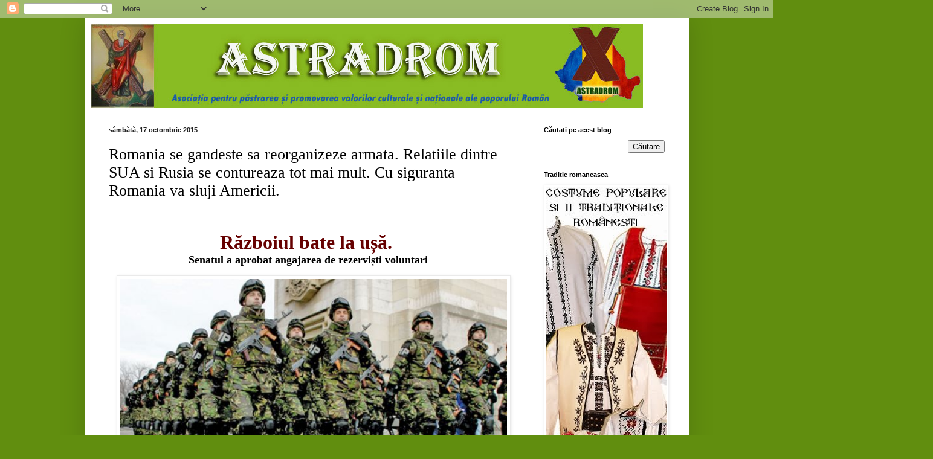

--- FILE ---
content_type: text/html; charset=UTF-8
request_url: https://astradrom-filiala-bihor.blogspot.com/2015/10/romania-se-gandeste-sa-reorganizeze.html?m=0
body_size: 26788
content:
<!DOCTYPE html>
<html class='v2' dir='ltr' lang='ro'>
<head>
<link href='https://www.blogger.com/static/v1/widgets/335934321-css_bundle_v2.css' rel='stylesheet' type='text/css'/>
<meta content='width=1100' name='viewport'/>
<meta content='text/html; charset=UTF-8' http-equiv='Content-Type'/>
<meta content='blogger' name='generator'/>
<link href='https://astradrom-filiala-bihor.blogspot.com/favicon.ico' rel='icon' type='image/x-icon'/>
<link href='http://astradrom-filiala-bihor.blogspot.com/2015/10/romania-se-gandeste-sa-reorganizeze.html' rel='canonical'/>
<link rel="alternate" type="application/atom+xml" title="ASTRADROM - Atom" href="https://astradrom-filiala-bihor.blogspot.com/feeds/posts/default" />
<link rel="alternate" type="application/rss+xml" title="ASTRADROM - RSS" href="https://astradrom-filiala-bihor.blogspot.com/feeds/posts/default?alt=rss" />
<link rel="service.post" type="application/atom+xml" title="ASTRADROM - Atom" href="https://www.blogger.com/feeds/192442414514739888/posts/default" />

<link rel="alternate" type="application/atom+xml" title="ASTRADROM - Atom" href="https://astradrom-filiala-bihor.blogspot.com/feeds/1449058514572411212/comments/default" />
<!--Can't find substitution for tag [blog.ieCssRetrofitLinks]-->
<link href='https://blogger.googleusercontent.com/img/b/R29vZ2xl/AVvXsEhKplh8K_JiB2KZfKY5h54rfyopqhuCOm3cvLSMaMPfxMUf6J1xKFfIAI_FFROal5j9NtX8kpVkmQPjq1tB5p7kTVV0JEj_9hC56sNAmmvASA64Mry6U8YSyu9jLQXvWM4u4bE-qhaGImI/s640/trupe+soldati.jpg' rel='image_src'/>
<meta content='http://astradrom-filiala-bihor.blogspot.com/2015/10/romania-se-gandeste-sa-reorganizeze.html' property='og:url'/>
<meta content='Romania se gandeste sa reorganizeze armata. Relatiile dintre SUA si Rusia se contureaza tot mai mult. Cu siguranta Romania va sluji Americii.' property='og:title'/>
<meta content='     Războiul bate la ușă.    Senatul a aprobat angajarea de rezerviști voluntari          Senatul, în acest caz for decizional, a aprobat p...' property='og:description'/>
<meta content='https://blogger.googleusercontent.com/img/b/R29vZ2xl/AVvXsEhKplh8K_JiB2KZfKY5h54rfyopqhuCOm3cvLSMaMPfxMUf6J1xKFfIAI_FFROal5j9NtX8kpVkmQPjq1tB5p7kTVV0JEj_9hC56sNAmmvASA64Mry6U8YSyu9jLQXvWM4u4bE-qhaGImI/w1200-h630-p-k-no-nu/trupe+soldati.jpg' property='og:image'/>
<title>ASTRADROM: Romania se gandeste sa reorganizeze armata. Relatiile dintre SUA si Rusia se contureaza tot mai mult. Cu siguranta Romania va sluji Americii.</title>
<style id='page-skin-1' type='text/css'><!--
/*
-----------------------------------------------
Blogger Template Style
Name:     Simple
Designer: Blogger
URL:      www.blogger.com
----------------------------------------------- */
/* Content
----------------------------------------------- */
body {
font: normal normal 12px Arial, Tahoma, Helvetica, FreeSans, sans-serif;
color: #000000;
background: #618e0f none repeat scroll top left;
padding: 0 40px 40px 40px;
}
html body .region-inner {
min-width: 0;
max-width: 100%;
width: auto;
}
h2 {
font-size: 22px;
}
a:link {
text-decoration:none;
color: #31991b;
}
a:visited {
text-decoration:none;
color: #7b7b7b;
}
a:hover {
text-decoration:underline;
color: #34ff20;
}
.body-fauxcolumn-outer .fauxcolumn-inner {
background: transparent none repeat scroll top left;
_background-image: none;
}
.body-fauxcolumn-outer .cap-top {
position: absolute;
z-index: 1;
height: 400px;
width: 100%;
}
.body-fauxcolumn-outer .cap-top .cap-left {
width: 100%;
background: transparent none repeat-x scroll top left;
_background-image: none;
}
.content-outer {
-moz-box-shadow: 0 0 40px rgba(0, 0, 0, .15);
-webkit-box-shadow: 0 0 5px rgba(0, 0, 0, .15);
-goog-ms-box-shadow: 0 0 10px #333333;
box-shadow: 0 0 40px rgba(0, 0, 0, .15);
margin-bottom: 1px;
}
.content-inner {
padding: 10px 10px;
}
.content-inner {
background-color: #ffffff;
}
/* Header
----------------------------------------------- */
.header-outer {
background: transparent none repeat-x scroll 0 -400px;
_background-image: none;
}
.Header h1 {
font: normal normal 60px Arial, Tahoma, Helvetica, FreeSans, sans-serif;
color: #49a12b;
text-shadow: -1px -1px 1px rgba(0, 0, 0, .2);
}
.Header h1 a {
color: #49a12b;
}
.Header .description {
font-size: 140%;
color: #666666;
}
.header-inner .Header .titlewrapper {
padding: 22px 30px;
}
.header-inner .Header .descriptionwrapper {
padding: 0 30px;
}
/* Tabs
----------------------------------------------- */
.tabs-inner .section:first-child {
border-top: 1px solid #eeeeee;
}
.tabs-inner .section:first-child ul {
margin-top: -1px;
border-top: 1px solid #eeeeee;
border-left: 0 solid #eeeeee;
border-right: 0 solid #eeeeee;
}
.tabs-inner .widget ul {
background: #f1f1f1 url(https://resources.blogblog.com/blogblog/data/1kt/simple/gradients_light.png) repeat-x scroll 0 -800px;
_background-image: none;
border-bottom: 1px solid #eeeeee;
margin-top: 0;
margin-left: -30px;
margin-right: -30px;
}
.tabs-inner .widget li a {
display: inline-block;
padding: .6em 1em;
font: normal normal 14px Arial, Tahoma, Helvetica, FreeSans, sans-serif;
color: #8f8f8f;
border-left: 1px solid #ffffff;
border-right: 1px solid #eeeeee;
}
.tabs-inner .widget li:first-child a {
border-left: none;
}
.tabs-inner .widget li.selected a, .tabs-inner .widget li a:hover {
color: #000000;
background-color: #eaeaea;
text-decoration: none;
}
/* Columns
----------------------------------------------- */
.main-outer {
border-top: 0 solid #eaeaea;
}
.fauxcolumn-left-outer .fauxcolumn-inner {
border-right: 1px solid #eaeaea;
}
.fauxcolumn-right-outer .fauxcolumn-inner {
border-left: 1px solid #eaeaea;
}
/* Headings
----------------------------------------------- */
div.widget > h2,
div.widget h2.title {
margin: 0 0 1em 0;
font: normal bold 11px Arial, Tahoma, Helvetica, FreeSans, sans-serif;
color: #000000;
}
/* Widgets
----------------------------------------------- */
.widget .zippy {
color: #8f8f8f;
text-shadow: 2px 2px 1px rgba(0, 0, 0, .1);
}
.widget .popular-posts ul {
list-style: none;
}
/* Posts
----------------------------------------------- */
h2.date-header {
font: normal bold 11px Arial, Tahoma, Helvetica, FreeSans, sans-serif;
}
.date-header span {
background-color: transparent;
color: #222222;
padding: inherit;
letter-spacing: inherit;
margin: inherit;
}
.main-inner {
padding-top: 30px;
padding-bottom: 30px;
}
.main-inner .column-center-inner {
padding: 0 15px;
}
.main-inner .column-center-inner .section {
margin: 0 15px;
}
.post {
margin: 0 0 25px 0;
}
h3.post-title, .comments h4 {
font: normal normal 26px Georgia, Utopia, 'Palatino Linotype', Palatino, serif;
margin: .75em 0 0;
}
.post-body {
font-size: 110%;
line-height: 1.4;
position: relative;
}
.post-body img, .post-body .tr-caption-container, .Profile img, .Image img,
.BlogList .item-thumbnail img {
padding: 2px;
background: #ffffff;
border: 1px solid #eaeaea;
-moz-box-shadow: 1px 1px 5px rgba(0, 0, 0, .1);
-webkit-box-shadow: 1px 1px 5px rgba(0, 0, 0, .1);
box-shadow: 1px 1px 5px rgba(0, 0, 0, .1);
}
.post-body img, .post-body .tr-caption-container {
padding: 5px;
}
.post-body .tr-caption-container {
color: #222222;
}
.post-body .tr-caption-container img {
padding: 0;
background: transparent;
border: none;
-moz-box-shadow: 0 0 0 rgba(0, 0, 0, .1);
-webkit-box-shadow: 0 0 0 rgba(0, 0, 0, .1);
box-shadow: 0 0 0 rgba(0, 0, 0, .1);
}
.post-header {
margin: 0 0 1.5em;
line-height: 1.6;
font-size: 90%;
}
.post-footer {
margin: 20px -2px 0;
padding: 5px 10px;
color: #274e13;
background-color: #c6dabb;
border-bottom: 1px solid #eaeaea;
line-height: 1.6;
font-size: 90%;
}
#comments .comment-author {
padding-top: 1.5em;
border-top: 1px solid #eaeaea;
background-position: 0 1.5em;
}
#comments .comment-author:first-child {
padding-top: 0;
border-top: none;
}
.avatar-image-container {
margin: .2em 0 0;
}
#comments .avatar-image-container img {
border: 1px solid #eaeaea;
}
/* Comments
----------------------------------------------- */
.comments .comments-content .icon.blog-author {
background-repeat: no-repeat;
background-image: url([data-uri]);
}
.comments .comments-content .loadmore a {
border-top: 1px solid #8f8f8f;
border-bottom: 1px solid #8f8f8f;
}
.comments .comment-thread.inline-thread {
background-color: #c6dabb;
}
.comments .continue {
border-top: 2px solid #8f8f8f;
}
/* Accents
---------------------------------------------- */
.section-columns td.columns-cell {
border-left: 1px solid #eaeaea;
}
.blog-pager {
background: transparent none no-repeat scroll top center;
}
.blog-pager-older-link, .home-link,
.blog-pager-newer-link {
background-color: #ffffff;
padding: 5px;
}
.footer-outer {
border-top: 0 dashed #bbbbbb;
}
/* Mobile
----------------------------------------------- */
body.mobile  {
background-size: auto;
}
.mobile .body-fauxcolumn-outer {
background: transparent none repeat scroll top left;
}
.mobile .body-fauxcolumn-outer .cap-top {
background-size: 100% auto;
}
.mobile .content-outer {
-webkit-box-shadow: 0 0 3px rgba(0, 0, 0, .15);
box-shadow: 0 0 3px rgba(0, 0, 0, .15);
}
.mobile .tabs-inner .widget ul {
margin-left: 0;
margin-right: 0;
}
.mobile .post {
margin: 0;
}
.mobile .main-inner .column-center-inner .section {
margin: 0;
}
.mobile .date-header span {
padding: 0.1em 10px;
margin: 0 -10px;
}
.mobile h3.post-title {
margin: 0;
}
.mobile .blog-pager {
background: transparent none no-repeat scroll top center;
}
.mobile .footer-outer {
border-top: none;
}
.mobile .main-inner, .mobile .footer-inner {
background-color: #ffffff;
}
.mobile-index-contents {
color: #000000;
}
.mobile-link-button {
background-color: #31991b;
}
.mobile-link-button a:link, .mobile-link-button a:visited {
color: #ffffff;
}
.mobile .tabs-inner .section:first-child {
border-top: none;
}
.mobile .tabs-inner .PageList .widget-content {
background-color: #eaeaea;
color: #000000;
border-top: 1px solid #eeeeee;
border-bottom: 1px solid #eeeeee;
}
.mobile .tabs-inner .PageList .widget-content .pagelist-arrow {
border-left: 1px solid #eeeeee;
}

--></style>
<style id='template-skin-1' type='text/css'><!--
body {
min-width: 1000px;
}
.content-outer, .content-fauxcolumn-outer, .region-inner {
min-width: 1000px;
max-width: 1000px;
_width: 1000px;
}
.main-inner .columns {
padding-left: 0px;
padding-right: 260px;
}
.main-inner .fauxcolumn-center-outer {
left: 0px;
right: 260px;
/* IE6 does not respect left and right together */
_width: expression(this.parentNode.offsetWidth -
parseInt("0px") -
parseInt("260px") + 'px');
}
.main-inner .fauxcolumn-left-outer {
width: 0px;
}
.main-inner .fauxcolumn-right-outer {
width: 260px;
}
.main-inner .column-left-outer {
width: 0px;
right: 100%;
margin-left: -0px;
}
.main-inner .column-right-outer {
width: 260px;
margin-right: -260px;
}
#layout {
min-width: 0;
}
#layout .content-outer {
min-width: 0;
width: 800px;
}
#layout .region-inner {
min-width: 0;
width: auto;
}
body#layout div.add_widget {
padding: 8px;
}
body#layout div.add_widget a {
margin-left: 32px;
}
--></style>
<link href='https://www.blogger.com/dyn-css/authorization.css?targetBlogID=192442414514739888&amp;zx=d575032d-9a79-4e88-ae2a-ff3df85c28f8' media='none' onload='if(media!=&#39;all&#39;)media=&#39;all&#39;' rel='stylesheet'/><noscript><link href='https://www.blogger.com/dyn-css/authorization.css?targetBlogID=192442414514739888&amp;zx=d575032d-9a79-4e88-ae2a-ff3df85c28f8' rel='stylesheet'/></noscript>
<meta name='google-adsense-platform-account' content='ca-host-pub-1556223355139109'/>
<meta name='google-adsense-platform-domain' content='blogspot.com'/>

</head>
<body class='loading variant-pale'>
<div class='navbar section' id='navbar' name='Navbar'><div class='widget Navbar' data-version='1' id='Navbar1'><script type="text/javascript">
    function setAttributeOnload(object, attribute, val) {
      if(window.addEventListener) {
        window.addEventListener('load',
          function(){ object[attribute] = val; }, false);
      } else {
        window.attachEvent('onload', function(){ object[attribute] = val; });
      }
    }
  </script>
<div id="navbar-iframe-container"></div>
<script type="text/javascript" src="https://apis.google.com/js/platform.js"></script>
<script type="text/javascript">
      gapi.load("gapi.iframes:gapi.iframes.style.bubble", function() {
        if (gapi.iframes && gapi.iframes.getContext) {
          gapi.iframes.getContext().openChild({
              url: 'https://www.blogger.com/navbar/192442414514739888?po\x3d1449058514572411212\x26origin\x3dhttps://astradrom-filiala-bihor.blogspot.com',
              where: document.getElementById("navbar-iframe-container"),
              id: "navbar-iframe"
          });
        }
      });
    </script><script type="text/javascript">
(function() {
var script = document.createElement('script');
script.type = 'text/javascript';
script.src = '//pagead2.googlesyndication.com/pagead/js/google_top_exp.js';
var head = document.getElementsByTagName('head')[0];
if (head) {
head.appendChild(script);
}})();
</script>
</div></div>
<div class='body-fauxcolumns'>
<div class='fauxcolumn-outer body-fauxcolumn-outer'>
<div class='cap-top'>
<div class='cap-left'></div>
<div class='cap-right'></div>
</div>
<div class='fauxborder-left'>
<div class='fauxborder-right'></div>
<div class='fauxcolumn-inner'>
</div>
</div>
<div class='cap-bottom'>
<div class='cap-left'></div>
<div class='cap-right'></div>
</div>
</div>
</div>
<div class='content'>
<div class='content-fauxcolumns'>
<div class='fauxcolumn-outer content-fauxcolumn-outer'>
<div class='cap-top'>
<div class='cap-left'></div>
<div class='cap-right'></div>
</div>
<div class='fauxborder-left'>
<div class='fauxborder-right'></div>
<div class='fauxcolumn-inner'>
</div>
</div>
<div class='cap-bottom'>
<div class='cap-left'></div>
<div class='cap-right'></div>
</div>
</div>
</div>
<div class='content-outer'>
<div class='content-cap-top cap-top'>
<div class='cap-left'></div>
<div class='cap-right'></div>
</div>
<div class='fauxborder-left content-fauxborder-left'>
<div class='fauxborder-right content-fauxborder-right'></div>
<div class='content-inner'>
<header>
<div class='header-outer'>
<div class='header-cap-top cap-top'>
<div class='cap-left'></div>
<div class='cap-right'></div>
</div>
<div class='fauxborder-left header-fauxborder-left'>
<div class='fauxborder-right header-fauxborder-right'></div>
<div class='region-inner header-inner'>
<div class='header section' id='header' name='Antet'><div class='widget Header' data-version='1' id='Header1'>
<div id='header-inner'>
<a href='https://astradrom-filiala-bihor.blogspot.com/?m=0' style='display: block'>
<img alt='ASTRADROM' height='138px; ' id='Header1_headerimg' src='https://blogger.googleusercontent.com/img/b/R29vZ2xl/AVvXsEgcj5VhXBfjd3w2mVE2UaJIKxGKV5Dc2EphXL5d2p0WPAE2PGYKj3-7Xf-8s7PKZMdpCpJdggZbkfk7HxtdSA1a0jyt8u-SCdthJvMbFI13Sodyg_nd3eVwMvhCHLrtT_lt6cn4LCfIZJ8/s1600/astradrom_sigla_blog.jpg' style='display: block' width='914px; '/>
</a>
</div>
</div></div>
</div>
</div>
<div class='header-cap-bottom cap-bottom'>
<div class='cap-left'></div>
<div class='cap-right'></div>
</div>
</div>
</header>
<div class='tabs-outer'>
<div class='tabs-cap-top cap-top'>
<div class='cap-left'></div>
<div class='cap-right'></div>
</div>
<div class='fauxborder-left tabs-fauxborder-left'>
<div class='fauxborder-right tabs-fauxborder-right'></div>
<div class='region-inner tabs-inner'>
<div class='tabs no-items section' id='crosscol' name='Coloana transversală'></div>
<div class='tabs no-items section' id='crosscol-overflow' name='Cross-Column 2'></div>
</div>
</div>
<div class='tabs-cap-bottom cap-bottom'>
<div class='cap-left'></div>
<div class='cap-right'></div>
</div>
</div>
<div class='main-outer'>
<div class='main-cap-top cap-top'>
<div class='cap-left'></div>
<div class='cap-right'></div>
</div>
<div class='fauxborder-left main-fauxborder-left'>
<div class='fauxborder-right main-fauxborder-right'></div>
<div class='region-inner main-inner'>
<div class='columns fauxcolumns'>
<div class='fauxcolumn-outer fauxcolumn-center-outer'>
<div class='cap-top'>
<div class='cap-left'></div>
<div class='cap-right'></div>
</div>
<div class='fauxborder-left'>
<div class='fauxborder-right'></div>
<div class='fauxcolumn-inner'>
</div>
</div>
<div class='cap-bottom'>
<div class='cap-left'></div>
<div class='cap-right'></div>
</div>
</div>
<div class='fauxcolumn-outer fauxcolumn-left-outer'>
<div class='cap-top'>
<div class='cap-left'></div>
<div class='cap-right'></div>
</div>
<div class='fauxborder-left'>
<div class='fauxborder-right'></div>
<div class='fauxcolumn-inner'>
</div>
</div>
<div class='cap-bottom'>
<div class='cap-left'></div>
<div class='cap-right'></div>
</div>
</div>
<div class='fauxcolumn-outer fauxcolumn-right-outer'>
<div class='cap-top'>
<div class='cap-left'></div>
<div class='cap-right'></div>
</div>
<div class='fauxborder-left'>
<div class='fauxborder-right'></div>
<div class='fauxcolumn-inner'>
</div>
</div>
<div class='cap-bottom'>
<div class='cap-left'></div>
<div class='cap-right'></div>
</div>
</div>
<!-- corrects IE6 width calculation -->
<div class='columns-inner'>
<div class='column-center-outer'>
<div class='column-center-inner'>
<div class='main section' id='main' name='Număr de telefon principal'><div class='widget Blog' data-version='1' id='Blog1'>
<div class='blog-posts hfeed'>

          <div class="date-outer">
        
<h2 class='date-header'><span>sâmbătă, 17 octombrie 2015</span></h2>

          <div class="date-posts">
        
<div class='post-outer'>
<div class='post hentry uncustomized-post-template' itemprop='blogPost' itemscope='itemscope' itemtype='http://schema.org/BlogPosting'>
<meta content='https://blogger.googleusercontent.com/img/b/R29vZ2xl/AVvXsEhKplh8K_JiB2KZfKY5h54rfyopqhuCOm3cvLSMaMPfxMUf6J1xKFfIAI_FFROal5j9NtX8kpVkmQPjq1tB5p7kTVV0JEj_9hC56sNAmmvASA64Mry6U8YSyu9jLQXvWM4u4bE-qhaGImI/s640/trupe+soldati.jpg' itemprop='image_url'/>
<meta content='192442414514739888' itemprop='blogId'/>
<meta content='1449058514572411212' itemprop='postId'/>
<a name='1449058514572411212'></a>
<h3 class='post-title entry-title' itemprop='name'>
Romania se gandeste sa reorganizeze armata. Relatiile dintre SUA si Rusia se contureaza tot mai mult. Cu siguranta Romania va sluji Americii.
</h3>
<div class='post-header'>
<div class='post-header-line-1'></div>
</div>
<div class='post-body entry-content' id='post-body-1449058514572411212' itemprop='description articleBody'>
<!--[if gte mso 9]><xml>
 <w:WordDocument>
  <w:View>Normal</w:View>
  <w:Zoom>0</w:Zoom>
  <w:TrackMoves/>
  <w:TrackFormatting/>
  <w:PunctuationKerning/>
  <w:ValidateAgainstSchemas/>
  <w:SaveIfXMLInvalid>false</w:SaveIfXMLInvalid>
  <w:IgnoreMixedContent>false</w:IgnoreMixedContent>
  <w:AlwaysShowPlaceholderText>false</w:AlwaysShowPlaceholderText>
  <w:DoNotPromoteQF/>
  <w:LidThemeOther>EN-US</w:LidThemeOther>
  <w:LidThemeAsian>X-NONE</w:LidThemeAsian>
  <w:LidThemeComplexScript>X-NONE</w:LidThemeComplexScript>
  <w:Compatibility>
   <w:BreakWrappedTables/>
   <w:SnapToGridInCell/>
   <w:WrapTextWithPunct/>
   <w:UseAsianBreakRules/>
   <w:DontGrowAutofit/>
   <w:SplitPgBreakAndParaMark/>
   <w:DontVertAlignCellWithSp/>
   <w:DontBreakConstrainedForcedTables/>
   <w:DontVertAlignInTxbx/>
   <w:Word11KerningPairs/>
   <w:CachedColBalance/>
  </w:Compatibility>
  <m:mathPr>
   <m:mathFont m:val="Cambria Math"/>
   <m:brkBin m:val="before"/>
   <m:brkBinSub m:val="--"/>
   <m:smallFrac m:val="off"/>
   <m:dispDef/>
   <m:lMargin m:val="0"/>
   <m:rMargin m:val="0"/>
   <m:defJc m:val="centerGroup"/>
   <m:wrapIndent m:val="1440"/>
   <m:intLim m:val="subSup"/>
   <m:naryLim m:val="undOvr"/>
  </m:mathPr></w:WordDocument>
</xml><![endif]--><br />
<!--[if gte mso 9]><xml>
 <w:LatentStyles DefLockedState="false" DefUnhideWhenUsed="true"
  DefSemiHidden="true" DefQFormat="false" DefPriority="99"
  LatentStyleCount="267">
  <w:LsdException Locked="false" Priority="0" SemiHidden="false"
   UnhideWhenUsed="false" QFormat="true" Name="Normal"/>
  <w:LsdException Locked="false" Priority="9" SemiHidden="false"
   UnhideWhenUsed="false" QFormat="true" Name="heading 1"/>
  <w:LsdException Locked="false" Priority="9" QFormat="true" Name="heading 2"/>
  <w:LsdException Locked="false" Priority="9" QFormat="true" Name="heading 3"/>
  <w:LsdException Locked="false" Priority="9" QFormat="true" Name="heading 4"/>
  <w:LsdException Locked="false" Priority="9" QFormat="true" Name="heading 5"/>
  <w:LsdException Locked="false" Priority="9" QFormat="true" Name="heading 6"/>
  <w:LsdException Locked="false" Priority="9" QFormat="true" Name="heading 7"/>
  <w:LsdException Locked="false" Priority="9" QFormat="true" Name="heading 8"/>
  <w:LsdException Locked="false" Priority="9" QFormat="true" Name="heading 9"/>
  <w:LsdException Locked="false" Priority="39" Name="toc 1"/>
  <w:LsdException Locked="false" Priority="39" Name="toc 2"/>
  <w:LsdException Locked="false" Priority="39" Name="toc 3"/>
  <w:LsdException Locked="false" Priority="39" Name="toc 4"/>
  <w:LsdException Locked="false" Priority="39" Name="toc 5"/>
  <w:LsdException Locked="false" Priority="39" Name="toc 6"/>
  <w:LsdException Locked="false" Priority="39" Name="toc 7"/>
  <w:LsdException Locked="false" Priority="39" Name="toc 8"/>
  <w:LsdException Locked="false" Priority="39" Name="toc 9"/>
  <w:LsdException Locked="false" Priority="35" QFormat="true" Name="caption"/>
  <w:LsdException Locked="false" Priority="10" SemiHidden="false"
   UnhideWhenUsed="false" QFormat="true" Name="Title"/>
  <w:LsdException Locked="false" Priority="1" Name="Default Paragraph Font"/>
  <w:LsdException Locked="false" Priority="11" SemiHidden="false"
   UnhideWhenUsed="false" QFormat="true" Name="Subtitle"/>
  <w:LsdException Locked="false" Priority="22" SemiHidden="false"
   UnhideWhenUsed="false" QFormat="true" Name="Strong"/>
  <w:LsdException Locked="false" Priority="20" SemiHidden="false"
   UnhideWhenUsed="false" QFormat="true" Name="Emphasis"/>
  <w:LsdException Locked="false" Priority="59" SemiHidden="false"
   UnhideWhenUsed="false" Name="Table Grid"/>
  <w:LsdException Locked="false" UnhideWhenUsed="false" Name="Placeholder Text"/>
  <w:LsdException Locked="false" Priority="1" SemiHidden="false"
   UnhideWhenUsed="false" QFormat="true" Name="No Spacing"/>
  <w:LsdException Locked="false" Priority="60" SemiHidden="false"
   UnhideWhenUsed="false" Name="Light Shading"/>
  <w:LsdException Locked="false" Priority="61" SemiHidden="false"
   UnhideWhenUsed="false" Name="Light List"/>
  <w:LsdException Locked="false" Priority="62" SemiHidden="false"
   UnhideWhenUsed="false" Name="Light Grid"/>
  <w:LsdException Locked="false" Priority="63" SemiHidden="false"
   UnhideWhenUsed="false" Name="Medium Shading 1"/>
  <w:LsdException Locked="false" Priority="64" SemiHidden="false"
   UnhideWhenUsed="false" Name="Medium Shading 2"/>
  <w:LsdException Locked="false" Priority="65" SemiHidden="false"
   UnhideWhenUsed="false" Name="Medium List 1"/>
  <w:LsdException Locked="false" Priority="66" SemiHidden="false"
   UnhideWhenUsed="false" Name="Medium List 2"/>
  <w:LsdException Locked="false" Priority="67" SemiHidden="false"
   UnhideWhenUsed="false" Name="Medium Grid 1"/>
  <w:LsdException Locked="false" Priority="68" SemiHidden="false"
   UnhideWhenUsed="false" Name="Medium Grid 2"/>
  <w:LsdException Locked="false" Priority="69" SemiHidden="false"
   UnhideWhenUsed="false" Name="Medium Grid 3"/>
  <w:LsdException Locked="false" Priority="70" SemiHidden="false"
   UnhideWhenUsed="false" Name="Dark List"/>
  <w:LsdException Locked="false" Priority="71" SemiHidden="false"
   UnhideWhenUsed="false" Name="Colorful Shading"/>
  <w:LsdException Locked="false" Priority="72" SemiHidden="false"
   UnhideWhenUsed="false" Name="Colorful List"/>
  <w:LsdException Locked="false" Priority="73" SemiHidden="false"
   UnhideWhenUsed="false" Name="Colorful Grid"/>
  <w:LsdException Locked="false" Priority="60" SemiHidden="false"
   UnhideWhenUsed="false" Name="Light Shading Accent 1"/>
  <w:LsdException Locked="false" Priority="61" SemiHidden="false"
   UnhideWhenUsed="false" Name="Light List Accent 1"/>
  <w:LsdException Locked="false" Priority="62" SemiHidden="false"
   UnhideWhenUsed="false" Name="Light Grid Accent 1"/>
  <w:LsdException Locked="false" Priority="63" SemiHidden="false"
   UnhideWhenUsed="false" Name="Medium Shading 1 Accent 1"/>
  <w:LsdException Locked="false" Priority="64" SemiHidden="false"
   UnhideWhenUsed="false" Name="Medium Shading 2 Accent 1"/>
  <w:LsdException Locked="false" Priority="65" SemiHidden="false"
   UnhideWhenUsed="false" Name="Medium List 1 Accent 1"/>
  <w:LsdException Locked="false" UnhideWhenUsed="false" Name="Revision"/>
  <w:LsdException Locked="false" Priority="34" SemiHidden="false"
   UnhideWhenUsed="false" QFormat="true" Name="List Paragraph"/>
  <w:LsdException Locked="false" Priority="29" SemiHidden="false"
   UnhideWhenUsed="false" QFormat="true" Name="Quote"/>
  <w:LsdException Locked="false" Priority="30" SemiHidden="false"
   UnhideWhenUsed="false" QFormat="true" Name="Intense Quote"/>
  <w:LsdException Locked="false" Priority="66" SemiHidden="false"
   UnhideWhenUsed="false" Name="Medium List 2 Accent 1"/>
  <w:LsdException Locked="false" Priority="67" SemiHidden="false"
   UnhideWhenUsed="false" Name="Medium Grid 1 Accent 1"/>
  <w:LsdException Locked="false" Priority="68" SemiHidden="false"
   UnhideWhenUsed="false" Name="Medium Grid 2 Accent 1"/>
  <w:LsdException Locked="false" Priority="69" SemiHidden="false"
   UnhideWhenUsed="false" Name="Medium Grid 3 Accent 1"/>
  <w:LsdException Locked="false" Priority="70" SemiHidden="false"
   UnhideWhenUsed="false" Name="Dark List Accent 1"/>
  <w:LsdException Locked="false" Priority="71" SemiHidden="false"
   UnhideWhenUsed="false" Name="Colorful Shading Accent 1"/>
  <w:LsdException Locked="false" Priority="72" SemiHidden="false"
   UnhideWhenUsed="false" Name="Colorful List Accent 1"/>
  <w:LsdException Locked="false" Priority="73" SemiHidden="false"
   UnhideWhenUsed="false" Name="Colorful Grid Accent 1"/>
  <w:LsdException Locked="false" Priority="60" SemiHidden="false"
   UnhideWhenUsed="false" Name="Light Shading Accent 2"/>
  <w:LsdException Locked="false" Priority="61" SemiHidden="false"
   UnhideWhenUsed="false" Name="Light List Accent 2"/>
  <w:LsdException Locked="false" Priority="62" SemiHidden="false"
   UnhideWhenUsed="false" Name="Light Grid Accent 2"/>
  <w:LsdException Locked="false" Priority="63" SemiHidden="false"
   UnhideWhenUsed="false" Name="Medium Shading 1 Accent 2"/>
  <w:LsdException Locked="false" Priority="64" SemiHidden="false"
   UnhideWhenUsed="false" Name="Medium Shading 2 Accent 2"/>
  <w:LsdException Locked="false" Priority="65" SemiHidden="false"
   UnhideWhenUsed="false" Name="Medium List 1 Accent 2"/>
  <w:LsdException Locked="false" Priority="66" SemiHidden="false"
   UnhideWhenUsed="false" Name="Medium List 2 Accent 2"/>
  <w:LsdException Locked="false" Priority="67" SemiHidden="false"
   UnhideWhenUsed="false" Name="Medium Grid 1 Accent 2"/>
  <w:LsdException Locked="false" Priority="68" SemiHidden="false"
   UnhideWhenUsed="false" Name="Medium Grid 2 Accent 2"/>
  <w:LsdException Locked="false" Priority="69" SemiHidden="false"
   UnhideWhenUsed="false" Name="Medium Grid 3 Accent 2"/>
  <w:LsdException Locked="false" Priority="70" SemiHidden="false"
   UnhideWhenUsed="false" Name="Dark List Accent 2"/>
  <w:LsdException Locked="false" Priority="71" SemiHidden="false"
   UnhideWhenUsed="false" Name="Colorful Shading Accent 2"/>
  <w:LsdException Locked="false" Priority="72" SemiHidden="false"
   UnhideWhenUsed="false" Name="Colorful List Accent 2"/>
  <w:LsdException Locked="false" Priority="73" SemiHidden="false"
   UnhideWhenUsed="false" Name="Colorful Grid Accent 2"/>
  <w:LsdException Locked="false" Priority="60" SemiHidden="false"
   UnhideWhenUsed="false" Name="Light Shading Accent 3"/>
  <w:LsdException Locked="false" Priority="61" SemiHidden="false"
   UnhideWhenUsed="false" Name="Light List Accent 3"/>
  <w:LsdException Locked="false" Priority="62" SemiHidden="false"
   UnhideWhenUsed="false" Name="Light Grid Accent 3"/>
  <w:LsdException Locked="false" Priority="63" SemiHidden="false"
   UnhideWhenUsed="false" Name="Medium Shading 1 Accent 3"/>
  <w:LsdException Locked="false" Priority="64" SemiHidden="false"
   UnhideWhenUsed="false" Name="Medium Shading 2 Accent 3"/>
  <w:LsdException Locked="false" Priority="65" SemiHidden="false"
   UnhideWhenUsed="false" Name="Medium List 1 Accent 3"/>
  <w:LsdException Locked="false" Priority="66" SemiHidden="false"
   UnhideWhenUsed="false" Name="Medium List 2 Accent 3"/>
  <w:LsdException Locked="false" Priority="67" SemiHidden="false"
   UnhideWhenUsed="false" Name="Medium Grid 1 Accent 3"/>
  <w:LsdException Locked="false" Priority="68" SemiHidden="false"
   UnhideWhenUsed="false" Name="Medium Grid 2 Accent 3"/>
  <w:LsdException Locked="false" Priority="69" SemiHidden="false"
   UnhideWhenUsed="false" Name="Medium Grid 3 Accent 3"/>
  <w:LsdException Locked="false" Priority="70" SemiHidden="false"
   UnhideWhenUsed="false" Name="Dark List Accent 3"/>
  <w:LsdException Locked="false" Priority="71" SemiHidden="false"
   UnhideWhenUsed="false" Name="Colorful Shading Accent 3"/>
  <w:LsdException Locked="false" Priority="72" SemiHidden="false"
   UnhideWhenUsed="false" Name="Colorful List Accent 3"/>
  <w:LsdException Locked="false" Priority="73" SemiHidden="false"
   UnhideWhenUsed="false" Name="Colorful Grid Accent 3"/>
  <w:LsdException Locked="false" Priority="60" SemiHidden="false"
   UnhideWhenUsed="false" Name="Light Shading Accent 4"/>
  <w:LsdException Locked="false" Priority="61" SemiHidden="false"
   UnhideWhenUsed="false" Name="Light List Accent 4"/>
  <w:LsdException Locked="false" Priority="62" SemiHidden="false"
   UnhideWhenUsed="false" Name="Light Grid Accent 4"/>
  <w:LsdException Locked="false" Priority="63" SemiHidden="false"
   UnhideWhenUsed="false" Name="Medium Shading 1 Accent 4"/>
  <w:LsdException Locked="false" Priority="64" SemiHidden="false"
   UnhideWhenUsed="false" Name="Medium Shading 2 Accent 4"/>
  <w:LsdException Locked="false" Priority="65" SemiHidden="false"
   UnhideWhenUsed="false" Name="Medium List 1 Accent 4"/>
  <w:LsdException Locked="false" Priority="66" SemiHidden="false"
   UnhideWhenUsed="false" Name="Medium List 2 Accent 4"/>
  <w:LsdException Locked="false" Priority="67" SemiHidden="false"
   UnhideWhenUsed="false" Name="Medium Grid 1 Accent 4"/>
  <w:LsdException Locked="false" Priority="68" SemiHidden="false"
   UnhideWhenUsed="false" Name="Medium Grid 2 Accent 4"/>
  <w:LsdException Locked="false" Priority="69" SemiHidden="false"
   UnhideWhenUsed="false" Name="Medium Grid 3 Accent 4"/>
  <w:LsdException Locked="false" Priority="70" SemiHidden="false"
   UnhideWhenUsed="false" Name="Dark List Accent 4"/>
  <w:LsdException Locked="false" Priority="71" SemiHidden="false"
   UnhideWhenUsed="false" Name="Colorful Shading Accent 4"/>
  <w:LsdException Locked="false" Priority="72" SemiHidden="false"
   UnhideWhenUsed="false" Name="Colorful List Accent 4"/>
  <w:LsdException Locked="false" Priority="73" SemiHidden="false"
   UnhideWhenUsed="false" Name="Colorful Grid Accent 4"/>
  <w:LsdException Locked="false" Priority="60" SemiHidden="false"
   UnhideWhenUsed="false" Name="Light Shading Accent 5"/>
  <w:LsdException Locked="false" Priority="61" SemiHidden="false"
   UnhideWhenUsed="false" Name="Light List Accent 5"/>
  <w:LsdException Locked="false" Priority="62" SemiHidden="false"
   UnhideWhenUsed="false" Name="Light Grid Accent 5"/>
  <w:LsdException Locked="false" Priority="63" SemiHidden="false"
   UnhideWhenUsed="false" Name="Medium Shading 1 Accent 5"/>
  <w:LsdException Locked="false" Priority="64" SemiHidden="false"
   UnhideWhenUsed="false" Name="Medium Shading 2 Accent 5"/>
  <w:LsdException Locked="false" Priority="65" SemiHidden="false"
   UnhideWhenUsed="false" Name="Medium List 1 Accent 5"/>
  <w:LsdException Locked="false" Priority="66" SemiHidden="false"
   UnhideWhenUsed="false" Name="Medium List 2 Accent 5"/>
  <w:LsdException Locked="false" Priority="67" SemiHidden="false"
   UnhideWhenUsed="false" Name="Medium Grid 1 Accent 5"/>
  <w:LsdException Locked="false" Priority="68" SemiHidden="false"
   UnhideWhenUsed="false" Name="Medium Grid 2 Accent 5"/>
  <w:LsdException Locked="false" Priority="69" SemiHidden="false"
   UnhideWhenUsed="false" Name="Medium Grid 3 Accent 5"/>
  <w:LsdException Locked="false" Priority="70" SemiHidden="false"
   UnhideWhenUsed="false" Name="Dark List Accent 5"/>
  <w:LsdException Locked="false" Priority="71" SemiHidden="false"
   UnhideWhenUsed="false" Name="Colorful Shading Accent 5"/>
  <w:LsdException Locked="false" Priority="72" SemiHidden="false"
   UnhideWhenUsed="false" Name="Colorful List Accent 5"/>
  <w:LsdException Locked="false" Priority="73" SemiHidden="false"
   UnhideWhenUsed="false" Name="Colorful Grid Accent 5"/>
  <w:LsdException Locked="false" Priority="60" SemiHidden="false"
   UnhideWhenUsed="false" Name="Light Shading Accent 6"/>
  <w:LsdException Locked="false" Priority="61" SemiHidden="false"
   UnhideWhenUsed="false" Name="Light List Accent 6"/>
  <w:LsdException Locked="false" Priority="62" SemiHidden="false"
   UnhideWhenUsed="false" Name="Light Grid Accent 6"/>
  <w:LsdException Locked="false" Priority="63" SemiHidden="false"
   UnhideWhenUsed="false" Name="Medium Shading 1 Accent 6"/>
  <w:LsdException Locked="false" Priority="64" SemiHidden="false"
   UnhideWhenUsed="false" Name="Medium Shading 2 Accent 6"/>
  <w:LsdException Locked="false" Priority="65" SemiHidden="false"
   UnhideWhenUsed="false" Name="Medium List 1 Accent 6"/>
  <w:LsdException Locked="false" Priority="66" SemiHidden="false"
   UnhideWhenUsed="false" Name="Medium List 2 Accent 6"/>
  <w:LsdException Locked="false" Priority="67" SemiHidden="false"
   UnhideWhenUsed="false" Name="Medium Grid 1 Accent 6"/>
  <w:LsdException Locked="false" Priority="68" SemiHidden="false"
   UnhideWhenUsed="false" Name="Medium Grid 2 Accent 6"/>
  <w:LsdException Locked="false" Priority="69" SemiHidden="false"
   UnhideWhenUsed="false" Name="Medium Grid 3 Accent 6"/>
  <w:LsdException Locked="false" Priority="70" SemiHidden="false"
   UnhideWhenUsed="false" Name="Dark List Accent 6"/>
  <w:LsdException Locked="false" Priority="71" SemiHidden="false"
   UnhideWhenUsed="false" Name="Colorful Shading Accent 6"/>
  <w:LsdException Locked="false" Priority="72" SemiHidden="false"
   UnhideWhenUsed="false" Name="Colorful List Accent 6"/>
  <w:LsdException Locked="false" Priority="73" SemiHidden="false"
   UnhideWhenUsed="false" Name="Colorful Grid Accent 6"/>
  <w:LsdException Locked="false" Priority="19" SemiHidden="false"
   UnhideWhenUsed="false" QFormat="true" Name="Subtle Emphasis"/>
  <w:LsdException Locked="false" Priority="21" SemiHidden="false"
   UnhideWhenUsed="false" QFormat="true" Name="Intense Emphasis"/>
  <w:LsdException Locked="false" Priority="31" SemiHidden="false"
   UnhideWhenUsed="false" QFormat="true" Name="Subtle Reference"/>
  <w:LsdException Locked="false" Priority="32" SemiHidden="false"
   UnhideWhenUsed="false" QFormat="true" Name="Intense Reference"/>
  <w:LsdException Locked="false" Priority="33" SemiHidden="false"
   UnhideWhenUsed="false" QFormat="true" Name="Book Title"/>
  <w:LsdException Locked="false" Priority="37" Name="Bibliography"/>
  <w:LsdException Locked="false" Priority="39" QFormat="true" Name="TOC Heading"/>
 </w:LatentStyles>
</xml><![endif]--><!--[if gte mso 10]>
<style>
 /* Style Definitions */
 table.MsoNormalTable
 {mso-style-name:"Table Normal";
 mso-tstyle-rowband-size:0;
 mso-tstyle-colband-size:0;
 mso-style-noshow:yes;
 mso-style-priority:99;
 mso-style-qformat:yes;
 mso-style-parent:"";
 mso-padding-alt:0in 5.4pt 0in 5.4pt;
 mso-para-margin-top:0in;
 mso-para-margin-right:0in;
 mso-para-margin-bottom:10.0pt;
 mso-para-margin-left:0in;
 line-height:115%;
 mso-pagination:widow-orphan;
 font-size:11.0pt;
 font-family:"Calibri","sans-serif";
 mso-ascii-font-family:Calibri;
 mso-ascii-theme-font:minor-latin;
 mso-fareast-font-family:"Times New Roman";
 mso-fareast-theme-font:minor-fareast;
 mso-hansi-font-family:Calibri;
 mso-hansi-theme-font:minor-latin;
 mso-bidi-font-family:"Times New Roman";
 mso-bidi-theme-font:minor-bidi;}
</style>
<![endif]-->

<br />
<div class="MsoNormal" style="line-height: normal; text-align: center;">
<span style="color: #660000;"><b><span style="font-family: &quot;Times New Roman&quot;,&quot;serif&quot;; font-size: 24.0pt; mso-fareast-font-family: &quot;Times New Roman&quot;; mso-font-kerning: 18.0pt;">Războiul bate la ușă.&nbsp;</span></b></span></div>
<div class="MsoNormal" style="line-height: normal; text-align: center;">
<span style="font-size: large;"><b><span style="font-family: &quot;Times New Roman&quot;,&quot;serif&quot;;">Senatul a aprobat angajarea de
rezerviști voluntari</span></b></span></div>
<div class="MsoNormal" style="line-height: normal; margin-bottom: .0001pt; margin-bottom: 0in;">
<br /></div>
<div class="separator" style="clear: both; text-align: center;">
<a href="https://blogger.googleusercontent.com/img/b/R29vZ2xl/AVvXsEhKplh8K_JiB2KZfKY5h54rfyopqhuCOm3cvLSMaMPfxMUf6J1xKFfIAI_FFROal5j9NtX8kpVkmQPjq1tB5p7kTVV0JEj_9hC56sNAmmvASA64Mry6U8YSyu9jLQXvWM4u4bE-qhaGImI/s1600/trupe+soldati.jpg" imageanchor="1" style="margin-left: 1em; margin-right: 1em;"><img border="0" height="266" src="https://blogger.googleusercontent.com/img/b/R29vZ2xl/AVvXsEhKplh8K_JiB2KZfKY5h54rfyopqhuCOm3cvLSMaMPfxMUf6J1xKFfIAI_FFROal5j9NtX8kpVkmQPjq1tB5p7kTVV0JEj_9hC56sNAmmvASA64Mry6U8YSyu9jLQXvWM4u4bE-qhaGImI/s640/trupe+soldati.jpg" width="640" /></a></div>
<div class="MsoNormal" style="line-height: normal; margin-bottom: 0.0001pt; text-align: center;">
<br /></div>
<div class="MsoNormal" style="line-height: normal; margin-bottom: .0001pt; margin-bottom: 0in;">
<span style="font-family: &quot;Times New Roman&quot;,&quot;serif&quot;; font-size: 12.0pt; mso-fareast-font-family: &quot;Times New Roman&quot;;">&nbsp;Senatul, în acest caz for
decizional, a aprobat proiectul de lege privind statutul rezerviştilor
voluntari. Acesta stabilește proveniența, drepturile și obligațiile, modul de recrutare
și selecție, precum și modul de îndeplinire a serviciului militar de către
rezerviștii voluntari, anunță Agerpres.<br />
<br />
Rezerviştii voluntari vor avea drepturi salariale, li se vor plăti asigurările
sociale şi de sănătate şi vor încasa primă de fidelitate. Actul normativ mai
prevede că rezerviştii voluntari trebuie să execute instruirea în unitatea</span></div>
<a name="more"></a> la
care sunt încadraţi pe durata a 15 zile calendaristice, anual. Rezerviştii
voluntari vor fi plătiţi, pe timp de pace, cu 10% din soldă, mai puţin în cele
15 zile de instrucţie în care, fiind scoşi din producţie, vor primi solda
întreagă.<br />
<br />
Rezerviştii voluntari trebuie să fie devotaţi statului roman, să nu aparţină
unor asociaţii religioase care contravin normelor de păstrare a ordinii publice
sau afectează desfăşurarea profesiei militare.<br />
<br />
"La instituirea stării de asediu, precum și la declararea stării de
mobilizare și a stării de război, contractele rezerviștilor se suspendă, iar
aceștia sunt concentrați/mobilizați și sunt încadrați pe aceleași funcții. La
desconcentrare sau declararea demobilizării rezerviștii voluntari sunt
desconcentrați sau demobilizați, iar contractele se derulează în continuare
până la expirarea acestora", se precizează în proiectul adoptat de Senat.<br />
<br />
Potrivit proiectului de lege, rezerviștii beneficiază de o serie de drepturi,
printre care:<br />
<br />
"Art.5 - (1) Rezerviștii voluntari sunt asigurați și declarați în
continuare în sistemul public de pensii, în sistemul asigurărilor sociale de
sănătate și în sistemul asigurărilor de șomaj pentru perioadele în care
participă la instruire și la îndeplinirea misiunilor în structurile prevăzute
la art. 1 alin (1) în care sunt încadrați, beneficiind de următoarele drepturi
și facilități:<br />
<br />
a) drepturi salariale potrivit reglementărilor aplicabile personalului militar
în activitate;<br />
<br />
b) primă de fidelitate, egală cu solda de funcție și de grad, prevăzute de
reglementările aplicabile personalului militar în activitate, pentru gradul
militar deținut și funcția încadrată la data plății, acordată la semnarea
fiecărui contract cu o durată de minimum 3 ani, încheiat în condițiile
prevăzute la art.18 alin. (2);<br />
<br />
c) drepturi de echipare și de hrană conform reglementărilor aplicabile
personalului militar în activitate;<br />
<br />
d) măsuri de protecție socială, asistență medicală și medicamente, potrivit
reglementărilor aplicabile personalului militar în activitate;<br />
<br />
e) recuperare după participare la misiuni militare, potrivit reglementărilor
aplicabile personalului militar în activitate;<br />
<br />
f) pensii și despăgubiri în caz de invaliditate sau deces, ca urmare a unor
evenimente produse în timpul și din cauza activităților desfășurate în
perioadele pregătirii, concentrării și mobilizării, potrivit reglementărilor
aplicabile personalului militar în activitate".<br />
<br />
Statutul rezerviștilor voluntari stabilește cadrul legislativ general pentru
construirea și pregătirea rezervei umane necesare instituțiilor cu atribuții în
domeniul apărării și securității naționale în situații de criză, la mobilizare
și război.<br />
<br />
Cetătenii români care urmează să devină rezerviști voluntari trebuie să
îndeplinească cumulativ mai multe condiții, printre care să nu fi fost
condamnat penal, să nu facă parte din organizații interzise de lege și să aibă
vârsta cuprinsă între 18 și 55 de ani. <br />


<div class="MsoNormal">
<br /></div>
<div class="MsoNormal">
Sursa: <a href="http://www.activenews.ro/stiri-politic/Razboiul-bate-la-usa.-Senatul-a-aprobat-angajarea-de-REZERVISTI-voluntari-125641">http://www.activenews.ro/stiri-politic/Razboiul-bate-la-usa.-Senatul-a-aprobat-angajarea-de-REZERVISTI-voluntari-125641</a></div>
<div class="MsoNormal">
<br /></div>
<div style='clear: both;'></div>
</div>
<div class='post-footer'>
<div class='post-footer-line post-footer-line-1'>
<span class='post-author vcard'>
Publicat de
<span class='fn' itemprop='author' itemscope='itemscope' itemtype='http://schema.org/Person'>
<meta content='https://www.blogger.com/profile/16088084876044500288' itemprop='url'/>
<a class='g-profile' href='https://www.blogger.com/profile/16088084876044500288' rel='author' title='author profile'>
<span itemprop='name'>ASTRADROM</span>
</a>
</span>
</span>
<span class='post-timestamp'>
la
<meta content='http://astradrom-filiala-bihor.blogspot.com/2015/10/romania-se-gandeste-sa-reorganizeze.html' itemprop='url'/>
<a class='timestamp-link' href='https://astradrom-filiala-bihor.blogspot.com/2015/10/romania-se-gandeste-sa-reorganizeze.html?m=0' rel='bookmark' title='permanent link'><abbr class='published' itemprop='datePublished' title='2015-10-17T06:00:00+03:00'>06:00</abbr></a>
</span>
<span class='post-comment-link'>
</span>
<span class='post-icons'>
<span class='item-action'>
<a href='https://www.blogger.com/email-post/192442414514739888/1449058514572411212' title='Trimiteți postarea prin e-mail'>
<img alt='' class='icon-action' height='13' src='https://resources.blogblog.com/img/icon18_email.gif' width='18'/>
</a>
</span>
<span class='item-control blog-admin pid-638646262'>
<a href='https://www.blogger.com/post-edit.g?blogID=192442414514739888&postID=1449058514572411212&from=pencil' title='Editați postarea'>
<img alt='' class='icon-action' height='18' src='https://resources.blogblog.com/img/icon18_edit_allbkg.gif' width='18'/>
</a>
</span>
</span>
<div class='post-share-buttons goog-inline-block'>
<a class='goog-inline-block share-button sb-email' href='https://www.blogger.com/share-post.g?blogID=192442414514739888&postID=1449058514572411212&target=email' target='_blank' title='Trimiteți  prin e-mail
'><span class='share-button-link-text'>Trimiteți  prin e-mail
</span></a><a class='goog-inline-block share-button sb-blog' href='https://www.blogger.com/share-post.g?blogID=192442414514739888&postID=1449058514572411212&target=blog' onclick='window.open(this.href, "_blank", "height=270,width=475"); return false;' target='_blank' title='Postați pe blog!'><span class='share-button-link-text'>Postați pe blog!</span></a><a class='goog-inline-block share-button sb-twitter' href='https://www.blogger.com/share-post.g?blogID=192442414514739888&postID=1449058514572411212&target=twitter' target='_blank' title='Trimiteți pe X'><span class='share-button-link-text'>Trimiteți pe X</span></a><a class='goog-inline-block share-button sb-facebook' href='https://www.blogger.com/share-post.g?blogID=192442414514739888&postID=1449058514572411212&target=facebook' onclick='window.open(this.href, "_blank", "height=430,width=640"); return false;' target='_blank' title='Distribuiți pe Facebook'><span class='share-button-link-text'>Distribuiți pe Facebook</span></a><a class='goog-inline-block share-button sb-pinterest' href='https://www.blogger.com/share-post.g?blogID=192442414514739888&postID=1449058514572411212&target=pinterest' target='_blank' title='Trimiteți către Pinterest'><span class='share-button-link-text'>Trimiteți către Pinterest</span></a>
</div>
</div>
<div class='post-footer-line post-footer-line-2'>
<span class='post-labels'>
</span>
</div>
<div class='post-footer-line post-footer-line-3'>
<span class='post-location'>
</span>
</div>
</div>
</div>
<div class='comments' id='comments'>
<a name='comments'></a>
<h4>Niciun comentariu:</h4>
<div id='Blog1_comments-block-wrapper'>
<dl class='avatar-comment-indent' id='comments-block'>
</dl>
</div>
<p class='comment-footer'>
<div class='comment-form'>
<a name='comment-form'></a>
<h4 id='comment-post-message'>Trimiteți un comentariu</h4>
<p>Decizia de publicare a opiniilor dvs. ne aparţine în întregime. Responsabilitatea juridică pentru conţinutul comentariilor dvs. va revine în exclusivitate. In cazul in care contin expresii necuviincioase sau calomnii suntem nevoiti sa-l anulam. Va multumim pentru intelegere.</p>
<a href='https://www.blogger.com/comment/frame/192442414514739888?po=1449058514572411212&hl=ro&saa=85391&origin=https://astradrom-filiala-bihor.blogspot.com' id='comment-editor-src'></a>
<iframe allowtransparency='true' class='blogger-iframe-colorize blogger-comment-from-post' frameborder='0' height='410px' id='comment-editor' name='comment-editor' src='' width='100%'></iframe>
<script src='https://www.blogger.com/static/v1/jsbin/1345082660-comment_from_post_iframe.js' type='text/javascript'></script>
<script type='text/javascript'>
      BLOG_CMT_createIframe('https://www.blogger.com/rpc_relay.html');
    </script>
</div>
</p>
</div>
</div>

        </div></div>
      
</div>
<div class='blog-pager' id='blog-pager'>
<span id='blog-pager-newer-link'>
<a class='blog-pager-newer-link' href='https://astradrom-filiala-bihor.blogspot.com/2015/10/scolile-din-germania-au-devenit-hotel.html?m=0' id='Blog1_blog-pager-newer-link' title='Postare mai nouă'>Postare mai nouă</a>
</span>
<span id='blog-pager-older-link'>
<a class='blog-pager-older-link' href='https://astradrom-filiala-bihor.blogspot.com/2015/10/cetatile-dacice-punct-important-pe.html?m=0' id='Blog1_blog-pager-older-link' title='Postare mai veche'>Postare mai veche</a>
</span>
<a class='home-link' href='https://astradrom-filiala-bihor.blogspot.com/?m=0'>Pagina de pornire</a>
<div class='blog-mobile-link'>
<a href='https://astradrom-filiala-bihor.blogspot.com/2015/10/romania-se-gandeste-sa-reorganizeze.html?m=1'>Afișați versiunea pentru mobile</a>
</div>
</div>
<div class='clear'></div>
<div class='post-feeds'>
<div class='feed-links'>
Abonați-vă la:
<a class='feed-link' href='https://astradrom-filiala-bihor.blogspot.com/feeds/1449058514572411212/comments/default' target='_blank' type='application/atom+xml'>Postare comentarii (Atom)</a>
</div>
</div>
</div></div>
</div>
</div>
<div class='column-left-outer'>
<div class='column-left-inner'>
<aside>
</aside>
</div>
</div>
<div class='column-right-outer'>
<div class='column-right-inner'>
<aside>
<div class='sidebar section' id='sidebar-right-1'><div class='widget BlogSearch' data-version='1' id='BlogSearch1'>
<h2 class='title'>Căutati pe acest blog</h2>
<div class='widget-content'>
<div id='BlogSearch1_form'>
<form action='https://astradrom-filiala-bihor.blogspot.com/search' class='gsc-search-box' target='_top'>
<table cellpadding='0' cellspacing='0' class='gsc-search-box'>
<tbody>
<tr>
<td class='gsc-input'>
<input autocomplete='off' class='gsc-input' name='q' size='10' title='search' type='text' value=''/>
</td>
<td class='gsc-search-button'>
<input class='gsc-search-button' title='search' type='submit' value='Căutare'/>
</td>
</tr>
</tbody>
</table>
</form>
</div>
</div>
<div class='clear'></div>
</div><div class='widget Image' data-version='1' id='Image2'>
<h2>Traditie romaneasca</h2>
<div class='widget-content'>
<a href='http://portulpopular.blogspot.ro/'>
<img alt='Traditie romaneasca' height='600' id='Image2_img' src='https://blogger.googleusercontent.com/img/b/R29vZ2xl/AVvXsEgnKwc1QkubsQRIV5kr-C40lyjyk5DeOKduK4BuzWvNchL6fzcpofyXSgSr8dDPQCY9nicubcj0D1BNv52c0Xs3qZdurpd_ZsGSqxNXdlLXPCvTmntB2u1rWbRsqm3hsWklRz4QgRUug1A/s1600/ex1.jpg' width='200'/>
</a>
<br/>
</div>
<div class='clear'></div>
</div><div class='widget HTML' data-version='1' id='HTML2'>
<div class='widget-content'>
<a href="http://www.poartasprecer.ro/" target="_blank"><img src="https://lh3.googleusercontent.com/blogger_img_proxy/AEn0k_vVHS2hmv6c4QdDrhUT3--7gBwFnbM_XJrU_uSAGocluPfzMo-w-eNa0FPcN-z_e5HCxhuJGzKLisZmtJDG3TlprXW3N6LCONMWQGlxvdegcOveHA3DjsIufqY5gBP3yw=s0-d" border="0" alt=" photo banner.jpg"></a>
</div>
<div class='clear'></div>
</div><div class='widget HTML' data-version='1' id='HTML1'>
<h2 class='title'>Radio Paltin - M-rea Petru Voda</h2>
<div class='widget-content'>
<iframe src="http://tunein.com/embed/player/s259542/" style="width:100%;height:100px;" scrolling="no" frameborder="no"></iframe>
</div>
<div class='clear'></div>
</div><div class='widget Image' data-version='1' id='Image5'>
<h2>traduceri autorizate - Beius</h2>
<div class='widget-content'>
<a href='http://stepaltranslations.blogspot.ro/'>
<img alt='traduceri autorizate - Beius' height='314' id='Image5_img' src='https://blogger.googleusercontent.com/img/b/R29vZ2xl/AVvXsEiRJbcbcau4LQdWa5rlfKY2UGGoIWDNT4OMwAw8g5kLn225exbM_eewybSBFQZf33nX6XaJNIutMXbOhJFUtgXog-SnmFUsNGLGaipOKaQ5ipDwQSZySCRHvIvoqGhEJG1FFdAhdhuoFt8/s1600-r/trad.jpg' width='200'/>
</a>
<br/>
</div>
<div class='clear'></div>
</div><div class='widget Text' data-version='1' id='Text3'>
<h2 class='title'>Pelerinaje</h2>
<div class='widget-content'>
<p class="MsoNormal" style="font-weight: normal;"><br /></p><p class="MsoNormal" style="font-weight: normal;"><!--[if gte vml 1]><v:shapetype id="_x0000_t32" coordsize="21600,21600" spt="32" oned="t" path="m,l21600,21600e" filled="f">  <v:path arrowok="t" fillok="f" connecttype="none">  <o:lock ext="edit" shapetype="t"> </v:shapetype><v:shape id="_x0000_s1026" type="#_x0000_t32" style="'position:absolute;" connectortype="straight"><![endif]--><!--[if !vml]--><span style="height: 2px; margin-left: -48px; margin-top: 7px; mso-ignore: vglayout; position: absolute; width: 692px; z-index: 251658240;"><img height="2" shapes="_x0000_s1026" src="file:///C:/Users/VALLEN~1/AppData/Local/Temp/msohtmlclip1/01/clip_image001.gif" width="692" / /></span></p><div id="yui_3_16_0_1_1413985532351_4847">Pelerinaj la mormantul pr. Arsenie Boca:</div><div id="yui_3_16_0_1_1413985532351_4846">in 28 martie, 18 aprilie si 8 mai 2015</div><div id="yui_3_16_0_1_1413985532351_4846">Sf Arsenie cel Mare - 23 mai</div><div id="yui_3_16_0_1_1413985532351_4845">ne vom ruga si inchina la:</div><div id="yui_3_16_0_1_1413985532351_4836">-man Prislop: - mormantul pr. Arsenie Boca</div><div id="yui_3_16_0_1_1413985532351_4835">                      - pestera Sf. Ioan de la Prislop</div><div id="yui_3_16_0_1_1413985532351_4330">-man Crisan</div><div id="yui_3_16_0_1_1413985532351_4374">- man Criscior. </div><div id="yui_3_16_0_1_1413985532351_4375">Pelcarea: sambata, ora 5:00, cu exceptia zilei de 8 mai (plecarea vineri, ora 4:00)</div><div id="yui_3_16_0_1_1413985532351_4375"> din Parcarea centrul civic vis-a-vis de catedrala de pe Clujului.</div><div id="yui_3_16_0_1_1413985532351_4376">pret: 55ron.</div><p class="MsoNormal" style="font-weight: normal;"><span =""  style="font-size:100%;">-----------------------------------------------</span></p><div id="yui_3_16_0_1_1413985532351_4849" style="font-family: HelveticaNeue, 'Helvetica Neue', Helvetica, Arial, 'Lucida Grande', sans-serif; font-size: 12px;"><div dir="ltr" id="yiv1652148144yui_3_16_0_1_1424721118609_17639">Pelerinaj  prin Moldova: 13-15 martie si 3-5 aprilie de Florii, la manastirile:  Rarau, Petru Voda, Paltin, Sihastria, Neamt, Boroaia, Secu.</div><div dir="ltr" id="yiv1652148144yui_3_16_0_1_1424721118609_17639">Plecarea vinerea, ora 16:30 din centrul civic - Oradea, pret 180 ron.</div></div><div id="yui_3_16_0_1_1413985532351_4855" style="font-family: HelveticaNeue, 'Helvetica Neue', Helvetica, Arial, 'Lucida Grande', sans-serif; font-size: 12px;"><br /></div><p class="MsoNormal" style="font-weight: normal;">                          </p><div align="center" class="MsoNormal" style="font-weight: normal; text-align: center;"><span lang="RO">  <hr align="center" size="2" width="100%" />  </span></div><p class="MsoNormal" style="font-weight: normal;"><span lang="RO"  style="mso-ansi-language: RO;font-size:10.0pt;"> </span></p><p class="MsoNormal" style="font-weight: normal;"><span lang="RO"  style="mso-ansi-language: RO;font-size:10.0pt;"> </span></p><div id="yui_3_16_0_1_1413985532351_4857" style="font-family: HelveticaNeue, 'Helvetica Neue', Helvetica, Arial, 'Lucida Grande', sans-serif; font-size: 12px;"><br /></div><p class="MsoNormal" style="font-weight: normal;"><b><span lang="RO"  style="mso-ansi-language: RO;font-size:10.0pt;">------------------------------------------</span></b></p><p class="MsoNormal" style="font-weight: normal;"><span lang="RO"  style="mso-ansi-language: RO;font-size:10.0pt;">Organizator:<b> ASTRADROM filiala Bihor <o:p></o:p></b></span></p><p class="MsoNormal" style="font-weight: normal;"><br /></p><p class="MsoNormal" style="font-weight: normal;"><br /></p><p class="MsoNormal" style="font-weight: normal;"><b><span  lang="IT"  style="background: white; mso-ansi-language: IT;font-size:10.0pt;color:#1f497d;"><o:p> </o:p></span></b></p><p class="MsoNormal" style="font-weight: normal;">                                              </p><p class="MsoNormal" style="font-weight: normal;"><b><span  lang="IT"  style="background: white; mso-ansi-language: IT;font-size:10.0pt;color:#1f497d;">ASTRADROM organizeaza pelerinaje interne si internationale, cu scop duhovnicesc, conform statutului sau de functionare (art. 5, alin. c si k), aprobat de Judecatoria Beius prin sentinta publica din 15.01.2009 si a licentei de turism nr. 6475 eliberate de Ministerul Turismului din Romania din 22.05.2012.<o:p></o:p></span></b></p><p class="MsoNormal" style="font-weight: normal;"><b><span lang="IT"  style="background: white; mso-ansi-language: IT;font-size:10.0pt;">-----------------------------------------------</span></b></p><p class="MsoNormal" style="font-weight: normal;"><b><span lang="IT"  style="background: white; mso-ansi-language: IT;font-size:10.0pt;"><br /></span></b></p><p class="MsoNormal" style="font-weight: normal;"><b><span lang="IT"  style="background: white; mso-ansi-language: IT;font-size:10.0pt;"><br /></span></b></p>
</div>
<div class='clear'></div>
</div><div class='widget Text' data-version='1' id='Text2'>
<h2 class='title'>Donati 2% din impozitul anual</h2>
<div class='widget-content'>
<span style="color: rgb(0, 0, 0);"><span style="color: rgb(255, 0, 0);">Donati 2% din impozitul anual pentru ASTRADROM</span><br/>Cei doritori o pot face completand formularul care poate fi descarcat <a href="http://astradrom-filiala-bihor.blogspot.ro/p/blog-page.html">de aici</a> </span><span style="color: rgb(0, 0, 0);">, acesta fiind in format PDF. Datele cu privire la codul fiscal, contul bancar(IBAN)  precum si a denumirii entitatii nonprofit sunt completate in formular.</span><br/><span style="color: rgb(0, 0, 0);">Va multumim.</span><br/>
</div>
<div class='clear'></div>
</div><div class='widget Image' data-version='1' id='Image4'>
<h2>Idei de predici ale PS Ioan Mihaltan al Oradiei la duminicile de peste an</h2>
<div class='widget-content'>
<a href='http://astradrom-filiala-bihor.blogspot.ro/2015/05/idei-de-predici-ale-ps-ioan-mihaltan-al.html'>
<img alt='Idei de predici ale PS Ioan Mihaltan al Oradiei la duminicile de peste an' height='300' id='Image4_img' src='https://blogger.googleusercontent.com/img/b/R29vZ2xl/AVvXsEgqDWQi0sLOCkxf5-1iBpSIwtzJQ7STTiIyFFWex12jIgNG7g9YRz1fGxIABtKOwkVtC3Cvnrm2pTCmLkh1YONi5PoJJAE3M2KXfvyidfih_DHPrGKD-kmwS9fc0umc64qgU30aQZgc6L4/s1600/PS+Ioan+Mihaltan+1.jpg' width='228'/>
</a>
<br/>
<span class='caption'>Idei de predici la duminicile de peste an. Texte culese din cartea episcopului Ioan Mihaltan al Oradiei: "Idei din Sfintele Evanghelii pentru predicile duminicilor şi sărbătorilor de peste an", Editura Episcopiei Ortodoxe Române a Oradiei, 1999.</span>
</div>
<div class='clear'></div>
</div><div class='widget Image' data-version='1' id='Image1'>
<h2>Mănăstirea Poarta Albă, &#8220;Duminica tuturor Sfinţilor Români&#8221;</h2>
<div class='widget-content'>
<a href='http://astradrom-filiala-bihor.blogspot.ro/2012/07/noile-conturi-de-donatii-pentru.html'>
<img alt='Mănăstirea Poarta Albă, “Duminica tuturor Sfinţilor Români”' height='350' id='Image1_img' src='https://lh3.googleusercontent.com/blogger_img_proxy/AEn0k_sBlgi28zpmmIci-Q1ZQET52PZvVuupvXfhhoEH77F_T9g4RddvgmjQWgm4aBAjAjHOQ2JQL_Zh3vVLlAq2tYDmIAuAInruA06tc-EQraYjCJb4jCZKsdxq1xvf1DbRXREXPXEIMOtdFg=s0-d' width='191'/>
</a>
<br/>
</div>
<div class='clear'></div>
</div><div class='widget HTML' data-version='1' id='HTML3'>
<h2 class='title'>Facebook Badge</h2>
<div class='widget-content'>
<!-- Facebook Badge START --><a href="https://www.facebook.com/people/Asociatia-Astradrom/100006445360439" target="_TOP" style="font-family: &quot;lucida grande&quot;,tahoma,verdana,arial,sans-serif; font-size: 11px; font-variant: normal; font-style: normal; font-weight: normal; color: #3B5998; text-decoration: none;" title="Asociatia Astradrom">Asociatia Astradrom</a><br/><a href="https://www.facebook.com/people/Asociatia-Astradrom/100006445360439" target="_TOP" title="Asociatia Astradrom"><img src="https://badge.facebook.com/badge/100006445360439.25.627343981.png" style="border: 0px;" /></a><br/><a href="https://www.facebook.com/badges/" target="_TOP" style="font-family: &quot;lucida grande&quot;,tahoma,verdana,arial,sans-serif; font-size: 11px; font-variant: normal; font-style: normal; font-weight: normal; color: #3B5998; text-decoration: none;" title="Make your own badge!">Create your badge</a><!-- Facebook Badge END -->
</div>
<div class='clear'></div>
</div><div class='widget BlogArchive' data-version='1' id='BlogArchive2'>
<h2>Arhivă blog</h2>
<div class='widget-content'>
<div id='ArchiveList'>
<div id='BlogArchive2_ArchiveList'>
<ul class='hierarchy'>
<li class='archivedate collapsed'>
<a class='toggle' href='javascript:void(0)'>
<span class='zippy'>

        &#9658;&#160;
      
</span>
</a>
<a class='post-count-link' href='https://astradrom-filiala-bihor.blogspot.com/2025/?m=0'>
2025
</a>
<span class='post-count' dir='ltr'>(38)</span>
<ul class='hierarchy'>
<li class='archivedate collapsed'>
<a class='toggle' href='javascript:void(0)'>
<span class='zippy'>

        &#9658;&#160;
      
</span>
</a>
<a class='post-count-link' href='https://astradrom-filiala-bihor.blogspot.com/2025/12/?m=0'>
decembrie
</a>
<span class='post-count' dir='ltr'>(5)</span>
</li>
</ul>
<ul class='hierarchy'>
<li class='archivedate collapsed'>
<a class='toggle' href='javascript:void(0)'>
<span class='zippy'>

        &#9658;&#160;
      
</span>
</a>
<a class='post-count-link' href='https://astradrom-filiala-bihor.blogspot.com/2025/11/?m=0'>
noiembrie
</a>
<span class='post-count' dir='ltr'>(2)</span>
</li>
</ul>
<ul class='hierarchy'>
<li class='archivedate collapsed'>
<a class='toggle' href='javascript:void(0)'>
<span class='zippy'>

        &#9658;&#160;
      
</span>
</a>
<a class='post-count-link' href='https://astradrom-filiala-bihor.blogspot.com/2025/10/?m=0'>
octombrie
</a>
<span class='post-count' dir='ltr'>(5)</span>
</li>
</ul>
<ul class='hierarchy'>
<li class='archivedate collapsed'>
<a class='toggle' href='javascript:void(0)'>
<span class='zippy'>

        &#9658;&#160;
      
</span>
</a>
<a class='post-count-link' href='https://astradrom-filiala-bihor.blogspot.com/2025/09/?m=0'>
septembrie
</a>
<span class='post-count' dir='ltr'>(5)</span>
</li>
</ul>
<ul class='hierarchy'>
<li class='archivedate collapsed'>
<a class='toggle' href='javascript:void(0)'>
<span class='zippy'>

        &#9658;&#160;
      
</span>
</a>
<a class='post-count-link' href='https://astradrom-filiala-bihor.blogspot.com/2025/08/?m=0'>
august
</a>
<span class='post-count' dir='ltr'>(4)</span>
</li>
</ul>
<ul class='hierarchy'>
<li class='archivedate collapsed'>
<a class='toggle' href='javascript:void(0)'>
<span class='zippy'>

        &#9658;&#160;
      
</span>
</a>
<a class='post-count-link' href='https://astradrom-filiala-bihor.blogspot.com/2025/04/?m=0'>
aprilie
</a>
<span class='post-count' dir='ltr'>(7)</span>
</li>
</ul>
<ul class='hierarchy'>
<li class='archivedate collapsed'>
<a class='toggle' href='javascript:void(0)'>
<span class='zippy'>

        &#9658;&#160;
      
</span>
</a>
<a class='post-count-link' href='https://astradrom-filiala-bihor.blogspot.com/2025/03/?m=0'>
martie
</a>
<span class='post-count' dir='ltr'>(5)</span>
</li>
</ul>
<ul class='hierarchy'>
<li class='archivedate collapsed'>
<a class='toggle' href='javascript:void(0)'>
<span class='zippy'>

        &#9658;&#160;
      
</span>
</a>
<a class='post-count-link' href='https://astradrom-filiala-bihor.blogspot.com/2025/02/?m=0'>
februarie
</a>
<span class='post-count' dir='ltr'>(1)</span>
</li>
</ul>
<ul class='hierarchy'>
<li class='archivedate collapsed'>
<a class='toggle' href='javascript:void(0)'>
<span class='zippy'>

        &#9658;&#160;
      
</span>
</a>
<a class='post-count-link' href='https://astradrom-filiala-bihor.blogspot.com/2025/01/?m=0'>
ianuarie
</a>
<span class='post-count' dir='ltr'>(4)</span>
</li>
</ul>
</li>
</ul>
<ul class='hierarchy'>
<li class='archivedate collapsed'>
<a class='toggle' href='javascript:void(0)'>
<span class='zippy'>

        &#9658;&#160;
      
</span>
</a>
<a class='post-count-link' href='https://astradrom-filiala-bihor.blogspot.com/2024/?m=0'>
2024
</a>
<span class='post-count' dir='ltr'>(43)</span>
<ul class='hierarchy'>
<li class='archivedate collapsed'>
<a class='toggle' href='javascript:void(0)'>
<span class='zippy'>

        &#9658;&#160;
      
</span>
</a>
<a class='post-count-link' href='https://astradrom-filiala-bihor.blogspot.com/2024/12/?m=0'>
decembrie
</a>
<span class='post-count' dir='ltr'>(2)</span>
</li>
</ul>
<ul class='hierarchy'>
<li class='archivedate collapsed'>
<a class='toggle' href='javascript:void(0)'>
<span class='zippy'>

        &#9658;&#160;
      
</span>
</a>
<a class='post-count-link' href='https://astradrom-filiala-bihor.blogspot.com/2024/11/?m=0'>
noiembrie
</a>
<span class='post-count' dir='ltr'>(4)</span>
</li>
</ul>
<ul class='hierarchy'>
<li class='archivedate collapsed'>
<a class='toggle' href='javascript:void(0)'>
<span class='zippy'>

        &#9658;&#160;
      
</span>
</a>
<a class='post-count-link' href='https://astradrom-filiala-bihor.blogspot.com/2024/10/?m=0'>
octombrie
</a>
<span class='post-count' dir='ltr'>(2)</span>
</li>
</ul>
<ul class='hierarchy'>
<li class='archivedate collapsed'>
<a class='toggle' href='javascript:void(0)'>
<span class='zippy'>

        &#9658;&#160;
      
</span>
</a>
<a class='post-count-link' href='https://astradrom-filiala-bihor.blogspot.com/2024/09/?m=0'>
septembrie
</a>
<span class='post-count' dir='ltr'>(3)</span>
</li>
</ul>
<ul class='hierarchy'>
<li class='archivedate collapsed'>
<a class='toggle' href='javascript:void(0)'>
<span class='zippy'>

        &#9658;&#160;
      
</span>
</a>
<a class='post-count-link' href='https://astradrom-filiala-bihor.blogspot.com/2024/07/?m=0'>
iulie
</a>
<span class='post-count' dir='ltr'>(1)</span>
</li>
</ul>
<ul class='hierarchy'>
<li class='archivedate collapsed'>
<a class='toggle' href='javascript:void(0)'>
<span class='zippy'>

        &#9658;&#160;
      
</span>
</a>
<a class='post-count-link' href='https://astradrom-filiala-bihor.blogspot.com/2024/06/?m=0'>
iunie
</a>
<span class='post-count' dir='ltr'>(1)</span>
</li>
</ul>
<ul class='hierarchy'>
<li class='archivedate collapsed'>
<a class='toggle' href='javascript:void(0)'>
<span class='zippy'>

        &#9658;&#160;
      
</span>
</a>
<a class='post-count-link' href='https://astradrom-filiala-bihor.blogspot.com/2024/05/?m=0'>
mai
</a>
<span class='post-count' dir='ltr'>(4)</span>
</li>
</ul>
<ul class='hierarchy'>
<li class='archivedate collapsed'>
<a class='toggle' href='javascript:void(0)'>
<span class='zippy'>

        &#9658;&#160;
      
</span>
</a>
<a class='post-count-link' href='https://astradrom-filiala-bihor.blogspot.com/2024/04/?m=0'>
aprilie
</a>
<span class='post-count' dir='ltr'>(8)</span>
</li>
</ul>
<ul class='hierarchy'>
<li class='archivedate collapsed'>
<a class='toggle' href='javascript:void(0)'>
<span class='zippy'>

        &#9658;&#160;
      
</span>
</a>
<a class='post-count-link' href='https://astradrom-filiala-bihor.blogspot.com/2024/03/?m=0'>
martie
</a>
<span class='post-count' dir='ltr'>(6)</span>
</li>
</ul>
<ul class='hierarchy'>
<li class='archivedate collapsed'>
<a class='toggle' href='javascript:void(0)'>
<span class='zippy'>

        &#9658;&#160;
      
</span>
</a>
<a class='post-count-link' href='https://astradrom-filiala-bihor.blogspot.com/2024/02/?m=0'>
februarie
</a>
<span class='post-count' dir='ltr'>(5)</span>
</li>
</ul>
<ul class='hierarchy'>
<li class='archivedate collapsed'>
<a class='toggle' href='javascript:void(0)'>
<span class='zippy'>

        &#9658;&#160;
      
</span>
</a>
<a class='post-count-link' href='https://astradrom-filiala-bihor.blogspot.com/2024/01/?m=0'>
ianuarie
</a>
<span class='post-count' dir='ltr'>(7)</span>
</li>
</ul>
</li>
</ul>
<ul class='hierarchy'>
<li class='archivedate collapsed'>
<a class='toggle' href='javascript:void(0)'>
<span class='zippy'>

        &#9658;&#160;
      
</span>
</a>
<a class='post-count-link' href='https://astradrom-filiala-bihor.blogspot.com/2023/?m=0'>
2023
</a>
<span class='post-count' dir='ltr'>(23)</span>
<ul class='hierarchy'>
<li class='archivedate collapsed'>
<a class='toggle' href='javascript:void(0)'>
<span class='zippy'>

        &#9658;&#160;
      
</span>
</a>
<a class='post-count-link' href='https://astradrom-filiala-bihor.blogspot.com/2023/12/?m=0'>
decembrie
</a>
<span class='post-count' dir='ltr'>(2)</span>
</li>
</ul>
<ul class='hierarchy'>
<li class='archivedate collapsed'>
<a class='toggle' href='javascript:void(0)'>
<span class='zippy'>

        &#9658;&#160;
      
</span>
</a>
<a class='post-count-link' href='https://astradrom-filiala-bihor.blogspot.com/2023/11/?m=0'>
noiembrie
</a>
<span class='post-count' dir='ltr'>(2)</span>
</li>
</ul>
<ul class='hierarchy'>
<li class='archivedate collapsed'>
<a class='toggle' href='javascript:void(0)'>
<span class='zippy'>

        &#9658;&#160;
      
</span>
</a>
<a class='post-count-link' href='https://astradrom-filiala-bihor.blogspot.com/2023/10/?m=0'>
octombrie
</a>
<span class='post-count' dir='ltr'>(1)</span>
</li>
</ul>
<ul class='hierarchy'>
<li class='archivedate collapsed'>
<a class='toggle' href='javascript:void(0)'>
<span class='zippy'>

        &#9658;&#160;
      
</span>
</a>
<a class='post-count-link' href='https://astradrom-filiala-bihor.blogspot.com/2023/09/?m=0'>
septembrie
</a>
<span class='post-count' dir='ltr'>(2)</span>
</li>
</ul>
<ul class='hierarchy'>
<li class='archivedate collapsed'>
<a class='toggle' href='javascript:void(0)'>
<span class='zippy'>

        &#9658;&#160;
      
</span>
</a>
<a class='post-count-link' href='https://astradrom-filiala-bihor.blogspot.com/2023/08/?m=0'>
august
</a>
<span class='post-count' dir='ltr'>(2)</span>
</li>
</ul>
<ul class='hierarchy'>
<li class='archivedate collapsed'>
<a class='toggle' href='javascript:void(0)'>
<span class='zippy'>

        &#9658;&#160;
      
</span>
</a>
<a class='post-count-link' href='https://astradrom-filiala-bihor.blogspot.com/2023/07/?m=0'>
iulie
</a>
<span class='post-count' dir='ltr'>(1)</span>
</li>
</ul>
<ul class='hierarchy'>
<li class='archivedate collapsed'>
<a class='toggle' href='javascript:void(0)'>
<span class='zippy'>

        &#9658;&#160;
      
</span>
</a>
<a class='post-count-link' href='https://astradrom-filiala-bihor.blogspot.com/2023/06/?m=0'>
iunie
</a>
<span class='post-count' dir='ltr'>(1)</span>
</li>
</ul>
<ul class='hierarchy'>
<li class='archivedate collapsed'>
<a class='toggle' href='javascript:void(0)'>
<span class='zippy'>

        &#9658;&#160;
      
</span>
</a>
<a class='post-count-link' href='https://astradrom-filiala-bihor.blogspot.com/2023/05/?m=0'>
mai
</a>
<span class='post-count' dir='ltr'>(1)</span>
</li>
</ul>
<ul class='hierarchy'>
<li class='archivedate collapsed'>
<a class='toggle' href='javascript:void(0)'>
<span class='zippy'>

        &#9658;&#160;
      
</span>
</a>
<a class='post-count-link' href='https://astradrom-filiala-bihor.blogspot.com/2023/04/?m=0'>
aprilie
</a>
<span class='post-count' dir='ltr'>(3)</span>
</li>
</ul>
<ul class='hierarchy'>
<li class='archivedate collapsed'>
<a class='toggle' href='javascript:void(0)'>
<span class='zippy'>

        &#9658;&#160;
      
</span>
</a>
<a class='post-count-link' href='https://astradrom-filiala-bihor.blogspot.com/2023/03/?m=0'>
martie
</a>
<span class='post-count' dir='ltr'>(1)</span>
</li>
</ul>
<ul class='hierarchy'>
<li class='archivedate collapsed'>
<a class='toggle' href='javascript:void(0)'>
<span class='zippy'>

        &#9658;&#160;
      
</span>
</a>
<a class='post-count-link' href='https://astradrom-filiala-bihor.blogspot.com/2023/01/?m=0'>
ianuarie
</a>
<span class='post-count' dir='ltr'>(7)</span>
</li>
</ul>
</li>
</ul>
<ul class='hierarchy'>
<li class='archivedate collapsed'>
<a class='toggle' href='javascript:void(0)'>
<span class='zippy'>

        &#9658;&#160;
      
</span>
</a>
<a class='post-count-link' href='https://astradrom-filiala-bihor.blogspot.com/2022/?m=0'>
2022
</a>
<span class='post-count' dir='ltr'>(56)</span>
<ul class='hierarchy'>
<li class='archivedate collapsed'>
<a class='toggle' href='javascript:void(0)'>
<span class='zippy'>

        &#9658;&#160;
      
</span>
</a>
<a class='post-count-link' href='https://astradrom-filiala-bihor.blogspot.com/2022/12/?m=0'>
decembrie
</a>
<span class='post-count' dir='ltr'>(7)</span>
</li>
</ul>
<ul class='hierarchy'>
<li class='archivedate collapsed'>
<a class='toggle' href='javascript:void(0)'>
<span class='zippy'>

        &#9658;&#160;
      
</span>
</a>
<a class='post-count-link' href='https://astradrom-filiala-bihor.blogspot.com/2022/11/?m=0'>
noiembrie
</a>
<span class='post-count' dir='ltr'>(5)</span>
</li>
</ul>
<ul class='hierarchy'>
<li class='archivedate collapsed'>
<a class='toggle' href='javascript:void(0)'>
<span class='zippy'>

        &#9658;&#160;
      
</span>
</a>
<a class='post-count-link' href='https://astradrom-filiala-bihor.blogspot.com/2022/10/?m=0'>
octombrie
</a>
<span class='post-count' dir='ltr'>(5)</span>
</li>
</ul>
<ul class='hierarchy'>
<li class='archivedate collapsed'>
<a class='toggle' href='javascript:void(0)'>
<span class='zippy'>

        &#9658;&#160;
      
</span>
</a>
<a class='post-count-link' href='https://astradrom-filiala-bihor.blogspot.com/2022/09/?m=0'>
septembrie
</a>
<span class='post-count' dir='ltr'>(5)</span>
</li>
</ul>
<ul class='hierarchy'>
<li class='archivedate collapsed'>
<a class='toggle' href='javascript:void(0)'>
<span class='zippy'>

        &#9658;&#160;
      
</span>
</a>
<a class='post-count-link' href='https://astradrom-filiala-bihor.blogspot.com/2022/08/?m=0'>
august
</a>
<span class='post-count' dir='ltr'>(5)</span>
</li>
</ul>
<ul class='hierarchy'>
<li class='archivedate collapsed'>
<a class='toggle' href='javascript:void(0)'>
<span class='zippy'>

        &#9658;&#160;
      
</span>
</a>
<a class='post-count-link' href='https://astradrom-filiala-bihor.blogspot.com/2022/07/?m=0'>
iulie
</a>
<span class='post-count' dir='ltr'>(4)</span>
</li>
</ul>
<ul class='hierarchy'>
<li class='archivedate collapsed'>
<a class='toggle' href='javascript:void(0)'>
<span class='zippy'>

        &#9658;&#160;
      
</span>
</a>
<a class='post-count-link' href='https://astradrom-filiala-bihor.blogspot.com/2022/06/?m=0'>
iunie
</a>
<span class='post-count' dir='ltr'>(1)</span>
</li>
</ul>
<ul class='hierarchy'>
<li class='archivedate collapsed'>
<a class='toggle' href='javascript:void(0)'>
<span class='zippy'>

        &#9658;&#160;
      
</span>
</a>
<a class='post-count-link' href='https://astradrom-filiala-bihor.blogspot.com/2022/05/?m=0'>
mai
</a>
<span class='post-count' dir='ltr'>(2)</span>
</li>
</ul>
<ul class='hierarchy'>
<li class='archivedate collapsed'>
<a class='toggle' href='javascript:void(0)'>
<span class='zippy'>

        &#9658;&#160;
      
</span>
</a>
<a class='post-count-link' href='https://astradrom-filiala-bihor.blogspot.com/2022/04/?m=0'>
aprilie
</a>
<span class='post-count' dir='ltr'>(1)</span>
</li>
</ul>
<ul class='hierarchy'>
<li class='archivedate collapsed'>
<a class='toggle' href='javascript:void(0)'>
<span class='zippy'>

        &#9658;&#160;
      
</span>
</a>
<a class='post-count-link' href='https://astradrom-filiala-bihor.blogspot.com/2022/03/?m=0'>
martie
</a>
<span class='post-count' dir='ltr'>(8)</span>
</li>
</ul>
<ul class='hierarchy'>
<li class='archivedate collapsed'>
<a class='toggle' href='javascript:void(0)'>
<span class='zippy'>

        &#9658;&#160;
      
</span>
</a>
<a class='post-count-link' href='https://astradrom-filiala-bihor.blogspot.com/2022/02/?m=0'>
februarie
</a>
<span class='post-count' dir='ltr'>(7)</span>
</li>
</ul>
<ul class='hierarchy'>
<li class='archivedate collapsed'>
<a class='toggle' href='javascript:void(0)'>
<span class='zippy'>

        &#9658;&#160;
      
</span>
</a>
<a class='post-count-link' href='https://astradrom-filiala-bihor.blogspot.com/2022/01/?m=0'>
ianuarie
</a>
<span class='post-count' dir='ltr'>(6)</span>
</li>
</ul>
</li>
</ul>
<ul class='hierarchy'>
<li class='archivedate collapsed'>
<a class='toggle' href='javascript:void(0)'>
<span class='zippy'>

        &#9658;&#160;
      
</span>
</a>
<a class='post-count-link' href='https://astradrom-filiala-bihor.blogspot.com/2021/?m=0'>
2021
</a>
<span class='post-count' dir='ltr'>(78)</span>
<ul class='hierarchy'>
<li class='archivedate collapsed'>
<a class='toggle' href='javascript:void(0)'>
<span class='zippy'>

        &#9658;&#160;
      
</span>
</a>
<a class='post-count-link' href='https://astradrom-filiala-bihor.blogspot.com/2021/12/?m=0'>
decembrie
</a>
<span class='post-count' dir='ltr'>(10)</span>
</li>
</ul>
<ul class='hierarchy'>
<li class='archivedate collapsed'>
<a class='toggle' href='javascript:void(0)'>
<span class='zippy'>

        &#9658;&#160;
      
</span>
</a>
<a class='post-count-link' href='https://astradrom-filiala-bihor.blogspot.com/2021/11/?m=0'>
noiembrie
</a>
<span class='post-count' dir='ltr'>(5)</span>
</li>
</ul>
<ul class='hierarchy'>
<li class='archivedate collapsed'>
<a class='toggle' href='javascript:void(0)'>
<span class='zippy'>

        &#9658;&#160;
      
</span>
</a>
<a class='post-count-link' href='https://astradrom-filiala-bihor.blogspot.com/2021/10/?m=0'>
octombrie
</a>
<span class='post-count' dir='ltr'>(4)</span>
</li>
</ul>
<ul class='hierarchy'>
<li class='archivedate collapsed'>
<a class='toggle' href='javascript:void(0)'>
<span class='zippy'>

        &#9658;&#160;
      
</span>
</a>
<a class='post-count-link' href='https://astradrom-filiala-bihor.blogspot.com/2021/09/?m=0'>
septembrie
</a>
<span class='post-count' dir='ltr'>(1)</span>
</li>
</ul>
<ul class='hierarchy'>
<li class='archivedate collapsed'>
<a class='toggle' href='javascript:void(0)'>
<span class='zippy'>

        &#9658;&#160;
      
</span>
</a>
<a class='post-count-link' href='https://astradrom-filiala-bihor.blogspot.com/2021/08/?m=0'>
august
</a>
<span class='post-count' dir='ltr'>(3)</span>
</li>
</ul>
<ul class='hierarchy'>
<li class='archivedate collapsed'>
<a class='toggle' href='javascript:void(0)'>
<span class='zippy'>

        &#9658;&#160;
      
</span>
</a>
<a class='post-count-link' href='https://astradrom-filiala-bihor.blogspot.com/2021/07/?m=0'>
iulie
</a>
<span class='post-count' dir='ltr'>(4)</span>
</li>
</ul>
<ul class='hierarchy'>
<li class='archivedate collapsed'>
<a class='toggle' href='javascript:void(0)'>
<span class='zippy'>

        &#9658;&#160;
      
</span>
</a>
<a class='post-count-link' href='https://astradrom-filiala-bihor.blogspot.com/2021/06/?m=0'>
iunie
</a>
<span class='post-count' dir='ltr'>(9)</span>
</li>
</ul>
<ul class='hierarchy'>
<li class='archivedate collapsed'>
<a class='toggle' href='javascript:void(0)'>
<span class='zippy'>

        &#9658;&#160;
      
</span>
</a>
<a class='post-count-link' href='https://astradrom-filiala-bihor.blogspot.com/2021/05/?m=0'>
mai
</a>
<span class='post-count' dir='ltr'>(6)</span>
</li>
</ul>
<ul class='hierarchy'>
<li class='archivedate collapsed'>
<a class='toggle' href='javascript:void(0)'>
<span class='zippy'>

        &#9658;&#160;
      
</span>
</a>
<a class='post-count-link' href='https://astradrom-filiala-bihor.blogspot.com/2021/04/?m=0'>
aprilie
</a>
<span class='post-count' dir='ltr'>(12)</span>
</li>
</ul>
<ul class='hierarchy'>
<li class='archivedate collapsed'>
<a class='toggle' href='javascript:void(0)'>
<span class='zippy'>

        &#9658;&#160;
      
</span>
</a>
<a class='post-count-link' href='https://astradrom-filiala-bihor.blogspot.com/2021/03/?m=0'>
martie
</a>
<span class='post-count' dir='ltr'>(10)</span>
</li>
</ul>
<ul class='hierarchy'>
<li class='archivedate collapsed'>
<a class='toggle' href='javascript:void(0)'>
<span class='zippy'>

        &#9658;&#160;
      
</span>
</a>
<a class='post-count-link' href='https://astradrom-filiala-bihor.blogspot.com/2021/02/?m=0'>
februarie
</a>
<span class='post-count' dir='ltr'>(9)</span>
</li>
</ul>
<ul class='hierarchy'>
<li class='archivedate collapsed'>
<a class='toggle' href='javascript:void(0)'>
<span class='zippy'>

        &#9658;&#160;
      
</span>
</a>
<a class='post-count-link' href='https://astradrom-filiala-bihor.blogspot.com/2021/01/?m=0'>
ianuarie
</a>
<span class='post-count' dir='ltr'>(5)</span>
</li>
</ul>
</li>
</ul>
<ul class='hierarchy'>
<li class='archivedate collapsed'>
<a class='toggle' href='javascript:void(0)'>
<span class='zippy'>

        &#9658;&#160;
      
</span>
</a>
<a class='post-count-link' href='https://astradrom-filiala-bihor.blogspot.com/2020/?m=0'>
2020
</a>
<span class='post-count' dir='ltr'>(153)</span>
<ul class='hierarchy'>
<li class='archivedate collapsed'>
<a class='toggle' href='javascript:void(0)'>
<span class='zippy'>

        &#9658;&#160;
      
</span>
</a>
<a class='post-count-link' href='https://astradrom-filiala-bihor.blogspot.com/2020/12/?m=0'>
decembrie
</a>
<span class='post-count' dir='ltr'>(8)</span>
</li>
</ul>
<ul class='hierarchy'>
<li class='archivedate collapsed'>
<a class='toggle' href='javascript:void(0)'>
<span class='zippy'>

        &#9658;&#160;
      
</span>
</a>
<a class='post-count-link' href='https://astradrom-filiala-bihor.blogspot.com/2020/11/?m=0'>
noiembrie
</a>
<span class='post-count' dir='ltr'>(4)</span>
</li>
</ul>
<ul class='hierarchy'>
<li class='archivedate collapsed'>
<a class='toggle' href='javascript:void(0)'>
<span class='zippy'>

        &#9658;&#160;
      
</span>
</a>
<a class='post-count-link' href='https://astradrom-filiala-bihor.blogspot.com/2020/10/?m=0'>
octombrie
</a>
<span class='post-count' dir='ltr'>(9)</span>
</li>
</ul>
<ul class='hierarchy'>
<li class='archivedate collapsed'>
<a class='toggle' href='javascript:void(0)'>
<span class='zippy'>

        &#9658;&#160;
      
</span>
</a>
<a class='post-count-link' href='https://astradrom-filiala-bihor.blogspot.com/2020/09/?m=0'>
septembrie
</a>
<span class='post-count' dir='ltr'>(13)</span>
</li>
</ul>
<ul class='hierarchy'>
<li class='archivedate collapsed'>
<a class='toggle' href='javascript:void(0)'>
<span class='zippy'>

        &#9658;&#160;
      
</span>
</a>
<a class='post-count-link' href='https://astradrom-filiala-bihor.blogspot.com/2020/08/?m=0'>
august
</a>
<span class='post-count' dir='ltr'>(15)</span>
</li>
</ul>
<ul class='hierarchy'>
<li class='archivedate collapsed'>
<a class='toggle' href='javascript:void(0)'>
<span class='zippy'>

        &#9658;&#160;
      
</span>
</a>
<a class='post-count-link' href='https://astradrom-filiala-bihor.blogspot.com/2020/07/?m=0'>
iulie
</a>
<span class='post-count' dir='ltr'>(12)</span>
</li>
</ul>
<ul class='hierarchy'>
<li class='archivedate collapsed'>
<a class='toggle' href='javascript:void(0)'>
<span class='zippy'>

        &#9658;&#160;
      
</span>
</a>
<a class='post-count-link' href='https://astradrom-filiala-bihor.blogspot.com/2020/06/?m=0'>
iunie
</a>
<span class='post-count' dir='ltr'>(12)</span>
</li>
</ul>
<ul class='hierarchy'>
<li class='archivedate collapsed'>
<a class='toggle' href='javascript:void(0)'>
<span class='zippy'>

        &#9658;&#160;
      
</span>
</a>
<a class='post-count-link' href='https://astradrom-filiala-bihor.blogspot.com/2020/05/?m=0'>
mai
</a>
<span class='post-count' dir='ltr'>(14)</span>
</li>
</ul>
<ul class='hierarchy'>
<li class='archivedate collapsed'>
<a class='toggle' href='javascript:void(0)'>
<span class='zippy'>

        &#9658;&#160;
      
</span>
</a>
<a class='post-count-link' href='https://astradrom-filiala-bihor.blogspot.com/2020/04/?m=0'>
aprilie
</a>
<span class='post-count' dir='ltr'>(21)</span>
</li>
</ul>
<ul class='hierarchy'>
<li class='archivedate collapsed'>
<a class='toggle' href='javascript:void(0)'>
<span class='zippy'>

        &#9658;&#160;
      
</span>
</a>
<a class='post-count-link' href='https://astradrom-filiala-bihor.blogspot.com/2020/03/?m=0'>
martie
</a>
<span class='post-count' dir='ltr'>(15)</span>
</li>
</ul>
<ul class='hierarchy'>
<li class='archivedate collapsed'>
<a class='toggle' href='javascript:void(0)'>
<span class='zippy'>

        &#9658;&#160;
      
</span>
</a>
<a class='post-count-link' href='https://astradrom-filiala-bihor.blogspot.com/2020/02/?m=0'>
februarie
</a>
<span class='post-count' dir='ltr'>(15)</span>
</li>
</ul>
<ul class='hierarchy'>
<li class='archivedate collapsed'>
<a class='toggle' href='javascript:void(0)'>
<span class='zippy'>

        &#9658;&#160;
      
</span>
</a>
<a class='post-count-link' href='https://astradrom-filiala-bihor.blogspot.com/2020/01/?m=0'>
ianuarie
</a>
<span class='post-count' dir='ltr'>(15)</span>
</li>
</ul>
</li>
</ul>
<ul class='hierarchy'>
<li class='archivedate collapsed'>
<a class='toggle' href='javascript:void(0)'>
<span class='zippy'>

        &#9658;&#160;
      
</span>
</a>
<a class='post-count-link' href='https://astradrom-filiala-bihor.blogspot.com/2019/?m=0'>
2019
</a>
<span class='post-count' dir='ltr'>(171)</span>
<ul class='hierarchy'>
<li class='archivedate collapsed'>
<a class='toggle' href='javascript:void(0)'>
<span class='zippy'>

        &#9658;&#160;
      
</span>
</a>
<a class='post-count-link' href='https://astradrom-filiala-bihor.blogspot.com/2019/12/?m=0'>
decembrie
</a>
<span class='post-count' dir='ltr'>(12)</span>
</li>
</ul>
<ul class='hierarchy'>
<li class='archivedate collapsed'>
<a class='toggle' href='javascript:void(0)'>
<span class='zippy'>

        &#9658;&#160;
      
</span>
</a>
<a class='post-count-link' href='https://astradrom-filiala-bihor.blogspot.com/2019/11/?m=0'>
noiembrie
</a>
<span class='post-count' dir='ltr'>(3)</span>
</li>
</ul>
<ul class='hierarchy'>
<li class='archivedate collapsed'>
<a class='toggle' href='javascript:void(0)'>
<span class='zippy'>

        &#9658;&#160;
      
</span>
</a>
<a class='post-count-link' href='https://astradrom-filiala-bihor.blogspot.com/2019/09/?m=0'>
septembrie
</a>
<span class='post-count' dir='ltr'>(6)</span>
</li>
</ul>
<ul class='hierarchy'>
<li class='archivedate collapsed'>
<a class='toggle' href='javascript:void(0)'>
<span class='zippy'>

        &#9658;&#160;
      
</span>
</a>
<a class='post-count-link' href='https://astradrom-filiala-bihor.blogspot.com/2019/08/?m=0'>
august
</a>
<span class='post-count' dir='ltr'>(11)</span>
</li>
</ul>
<ul class='hierarchy'>
<li class='archivedate collapsed'>
<a class='toggle' href='javascript:void(0)'>
<span class='zippy'>

        &#9658;&#160;
      
</span>
</a>
<a class='post-count-link' href='https://astradrom-filiala-bihor.blogspot.com/2019/07/?m=0'>
iulie
</a>
<span class='post-count' dir='ltr'>(16)</span>
</li>
</ul>
<ul class='hierarchy'>
<li class='archivedate collapsed'>
<a class='toggle' href='javascript:void(0)'>
<span class='zippy'>

        &#9658;&#160;
      
</span>
</a>
<a class='post-count-link' href='https://astradrom-filiala-bihor.blogspot.com/2019/06/?m=0'>
iunie
</a>
<span class='post-count' dir='ltr'>(17)</span>
</li>
</ul>
<ul class='hierarchy'>
<li class='archivedate collapsed'>
<a class='toggle' href='javascript:void(0)'>
<span class='zippy'>

        &#9658;&#160;
      
</span>
</a>
<a class='post-count-link' href='https://astradrom-filiala-bihor.blogspot.com/2019/05/?m=0'>
mai
</a>
<span class='post-count' dir='ltr'>(20)</span>
</li>
</ul>
<ul class='hierarchy'>
<li class='archivedate collapsed'>
<a class='toggle' href='javascript:void(0)'>
<span class='zippy'>

        &#9658;&#160;
      
</span>
</a>
<a class='post-count-link' href='https://astradrom-filiala-bihor.blogspot.com/2019/04/?m=0'>
aprilie
</a>
<span class='post-count' dir='ltr'>(21)</span>
</li>
</ul>
<ul class='hierarchy'>
<li class='archivedate collapsed'>
<a class='toggle' href='javascript:void(0)'>
<span class='zippy'>

        &#9658;&#160;
      
</span>
</a>
<a class='post-count-link' href='https://astradrom-filiala-bihor.blogspot.com/2019/03/?m=0'>
martie
</a>
<span class='post-count' dir='ltr'>(23)</span>
</li>
</ul>
<ul class='hierarchy'>
<li class='archivedate collapsed'>
<a class='toggle' href='javascript:void(0)'>
<span class='zippy'>

        &#9658;&#160;
      
</span>
</a>
<a class='post-count-link' href='https://astradrom-filiala-bihor.blogspot.com/2019/02/?m=0'>
februarie
</a>
<span class='post-count' dir='ltr'>(22)</span>
</li>
</ul>
<ul class='hierarchy'>
<li class='archivedate collapsed'>
<a class='toggle' href='javascript:void(0)'>
<span class='zippy'>

        &#9658;&#160;
      
</span>
</a>
<a class='post-count-link' href='https://astradrom-filiala-bihor.blogspot.com/2019/01/?m=0'>
ianuarie
</a>
<span class='post-count' dir='ltr'>(20)</span>
</li>
</ul>
</li>
</ul>
<ul class='hierarchy'>
<li class='archivedate collapsed'>
<a class='toggle' href='javascript:void(0)'>
<span class='zippy'>

        &#9658;&#160;
      
</span>
</a>
<a class='post-count-link' href='https://astradrom-filiala-bihor.blogspot.com/2018/?m=0'>
2018
</a>
<span class='post-count' dir='ltr'>(166)</span>
<ul class='hierarchy'>
<li class='archivedate collapsed'>
<a class='toggle' href='javascript:void(0)'>
<span class='zippy'>

        &#9658;&#160;
      
</span>
</a>
<a class='post-count-link' href='https://astradrom-filiala-bihor.blogspot.com/2018/12/?m=0'>
decembrie
</a>
<span class='post-count' dir='ltr'>(11)</span>
</li>
</ul>
<ul class='hierarchy'>
<li class='archivedate collapsed'>
<a class='toggle' href='javascript:void(0)'>
<span class='zippy'>

        &#9658;&#160;
      
</span>
</a>
<a class='post-count-link' href='https://astradrom-filiala-bihor.blogspot.com/2018/11/?m=0'>
noiembrie
</a>
<span class='post-count' dir='ltr'>(15)</span>
</li>
</ul>
<ul class='hierarchy'>
<li class='archivedate collapsed'>
<a class='toggle' href='javascript:void(0)'>
<span class='zippy'>

        &#9658;&#160;
      
</span>
</a>
<a class='post-count-link' href='https://astradrom-filiala-bihor.blogspot.com/2018/10/?m=0'>
octombrie
</a>
<span class='post-count' dir='ltr'>(21)</span>
</li>
</ul>
<ul class='hierarchy'>
<li class='archivedate collapsed'>
<a class='toggle' href='javascript:void(0)'>
<span class='zippy'>

        &#9658;&#160;
      
</span>
</a>
<a class='post-count-link' href='https://astradrom-filiala-bihor.blogspot.com/2018/09/?m=0'>
septembrie
</a>
<span class='post-count' dir='ltr'>(16)</span>
</li>
</ul>
<ul class='hierarchy'>
<li class='archivedate collapsed'>
<a class='toggle' href='javascript:void(0)'>
<span class='zippy'>

        &#9658;&#160;
      
</span>
</a>
<a class='post-count-link' href='https://astradrom-filiala-bihor.blogspot.com/2018/08/?m=0'>
august
</a>
<span class='post-count' dir='ltr'>(6)</span>
</li>
</ul>
<ul class='hierarchy'>
<li class='archivedate collapsed'>
<a class='toggle' href='javascript:void(0)'>
<span class='zippy'>

        &#9658;&#160;
      
</span>
</a>
<a class='post-count-link' href='https://astradrom-filiala-bihor.blogspot.com/2018/07/?m=0'>
iulie
</a>
<span class='post-count' dir='ltr'>(13)</span>
</li>
</ul>
<ul class='hierarchy'>
<li class='archivedate collapsed'>
<a class='toggle' href='javascript:void(0)'>
<span class='zippy'>

        &#9658;&#160;
      
</span>
</a>
<a class='post-count-link' href='https://astradrom-filiala-bihor.blogspot.com/2018/06/?m=0'>
iunie
</a>
<span class='post-count' dir='ltr'>(12)</span>
</li>
</ul>
<ul class='hierarchy'>
<li class='archivedate collapsed'>
<a class='toggle' href='javascript:void(0)'>
<span class='zippy'>

        &#9658;&#160;
      
</span>
</a>
<a class='post-count-link' href='https://astradrom-filiala-bihor.blogspot.com/2018/05/?m=0'>
mai
</a>
<span class='post-count' dir='ltr'>(13)</span>
</li>
</ul>
<ul class='hierarchy'>
<li class='archivedate collapsed'>
<a class='toggle' href='javascript:void(0)'>
<span class='zippy'>

        &#9658;&#160;
      
</span>
</a>
<a class='post-count-link' href='https://astradrom-filiala-bihor.blogspot.com/2018/04/?m=0'>
aprilie
</a>
<span class='post-count' dir='ltr'>(19)</span>
</li>
</ul>
<ul class='hierarchy'>
<li class='archivedate collapsed'>
<a class='toggle' href='javascript:void(0)'>
<span class='zippy'>

        &#9658;&#160;
      
</span>
</a>
<a class='post-count-link' href='https://astradrom-filiala-bihor.blogspot.com/2018/03/?m=0'>
martie
</a>
<span class='post-count' dir='ltr'>(13)</span>
</li>
</ul>
<ul class='hierarchy'>
<li class='archivedate collapsed'>
<a class='toggle' href='javascript:void(0)'>
<span class='zippy'>

        &#9658;&#160;
      
</span>
</a>
<a class='post-count-link' href='https://astradrom-filiala-bihor.blogspot.com/2018/02/?m=0'>
februarie
</a>
<span class='post-count' dir='ltr'>(14)</span>
</li>
</ul>
<ul class='hierarchy'>
<li class='archivedate collapsed'>
<a class='toggle' href='javascript:void(0)'>
<span class='zippy'>

        &#9658;&#160;
      
</span>
</a>
<a class='post-count-link' href='https://astradrom-filiala-bihor.blogspot.com/2018/01/?m=0'>
ianuarie
</a>
<span class='post-count' dir='ltr'>(13)</span>
</li>
</ul>
</li>
</ul>
<ul class='hierarchy'>
<li class='archivedate collapsed'>
<a class='toggle' href='javascript:void(0)'>
<span class='zippy'>

        &#9658;&#160;
      
</span>
</a>
<a class='post-count-link' href='https://astradrom-filiala-bihor.blogspot.com/2017/?m=0'>
2017
</a>
<span class='post-count' dir='ltr'>(214)</span>
<ul class='hierarchy'>
<li class='archivedate collapsed'>
<a class='toggle' href='javascript:void(0)'>
<span class='zippy'>

        &#9658;&#160;
      
</span>
</a>
<a class='post-count-link' href='https://astradrom-filiala-bihor.blogspot.com/2017/12/?m=0'>
decembrie
</a>
<span class='post-count' dir='ltr'>(13)</span>
</li>
</ul>
<ul class='hierarchy'>
<li class='archivedate collapsed'>
<a class='toggle' href='javascript:void(0)'>
<span class='zippy'>

        &#9658;&#160;
      
</span>
</a>
<a class='post-count-link' href='https://astradrom-filiala-bihor.blogspot.com/2017/11/?m=0'>
noiembrie
</a>
<span class='post-count' dir='ltr'>(13)</span>
</li>
</ul>
<ul class='hierarchy'>
<li class='archivedate collapsed'>
<a class='toggle' href='javascript:void(0)'>
<span class='zippy'>

        &#9658;&#160;
      
</span>
</a>
<a class='post-count-link' href='https://astradrom-filiala-bihor.blogspot.com/2017/10/?m=0'>
octombrie
</a>
<span class='post-count' dir='ltr'>(16)</span>
</li>
</ul>
<ul class='hierarchy'>
<li class='archivedate collapsed'>
<a class='toggle' href='javascript:void(0)'>
<span class='zippy'>

        &#9658;&#160;
      
</span>
</a>
<a class='post-count-link' href='https://astradrom-filiala-bihor.blogspot.com/2017/09/?m=0'>
septembrie
</a>
<span class='post-count' dir='ltr'>(13)</span>
</li>
</ul>
<ul class='hierarchy'>
<li class='archivedate collapsed'>
<a class='toggle' href='javascript:void(0)'>
<span class='zippy'>

        &#9658;&#160;
      
</span>
</a>
<a class='post-count-link' href='https://astradrom-filiala-bihor.blogspot.com/2017/08/?m=0'>
august
</a>
<span class='post-count' dir='ltr'>(14)</span>
</li>
</ul>
<ul class='hierarchy'>
<li class='archivedate collapsed'>
<a class='toggle' href='javascript:void(0)'>
<span class='zippy'>

        &#9658;&#160;
      
</span>
</a>
<a class='post-count-link' href='https://astradrom-filiala-bihor.blogspot.com/2017/07/?m=0'>
iulie
</a>
<span class='post-count' dir='ltr'>(14)</span>
</li>
</ul>
<ul class='hierarchy'>
<li class='archivedate collapsed'>
<a class='toggle' href='javascript:void(0)'>
<span class='zippy'>

        &#9658;&#160;
      
</span>
</a>
<a class='post-count-link' href='https://astradrom-filiala-bihor.blogspot.com/2017/06/?m=0'>
iunie
</a>
<span class='post-count' dir='ltr'>(17)</span>
</li>
</ul>
<ul class='hierarchy'>
<li class='archivedate collapsed'>
<a class='toggle' href='javascript:void(0)'>
<span class='zippy'>

        &#9658;&#160;
      
</span>
</a>
<a class='post-count-link' href='https://astradrom-filiala-bihor.blogspot.com/2017/05/?m=0'>
mai
</a>
<span class='post-count' dir='ltr'>(21)</span>
</li>
</ul>
<ul class='hierarchy'>
<li class='archivedate collapsed'>
<a class='toggle' href='javascript:void(0)'>
<span class='zippy'>

        &#9658;&#160;
      
</span>
</a>
<a class='post-count-link' href='https://astradrom-filiala-bihor.blogspot.com/2017/04/?m=0'>
aprilie
</a>
<span class='post-count' dir='ltr'>(19)</span>
</li>
</ul>
<ul class='hierarchy'>
<li class='archivedate collapsed'>
<a class='toggle' href='javascript:void(0)'>
<span class='zippy'>

        &#9658;&#160;
      
</span>
</a>
<a class='post-count-link' href='https://astradrom-filiala-bihor.blogspot.com/2017/03/?m=0'>
martie
</a>
<span class='post-count' dir='ltr'>(22)</span>
</li>
</ul>
<ul class='hierarchy'>
<li class='archivedate collapsed'>
<a class='toggle' href='javascript:void(0)'>
<span class='zippy'>

        &#9658;&#160;
      
</span>
</a>
<a class='post-count-link' href='https://astradrom-filiala-bihor.blogspot.com/2017/02/?m=0'>
februarie
</a>
<span class='post-count' dir='ltr'>(22)</span>
</li>
</ul>
<ul class='hierarchy'>
<li class='archivedate collapsed'>
<a class='toggle' href='javascript:void(0)'>
<span class='zippy'>

        &#9658;&#160;
      
</span>
</a>
<a class='post-count-link' href='https://astradrom-filiala-bihor.blogspot.com/2017/01/?m=0'>
ianuarie
</a>
<span class='post-count' dir='ltr'>(30)</span>
</li>
</ul>
</li>
</ul>
<ul class='hierarchy'>
<li class='archivedate collapsed'>
<a class='toggle' href='javascript:void(0)'>
<span class='zippy'>

        &#9658;&#160;
      
</span>
</a>
<a class='post-count-link' href='https://astradrom-filiala-bihor.blogspot.com/2016/?m=0'>
2016
</a>
<span class='post-count' dir='ltr'>(256)</span>
<ul class='hierarchy'>
<li class='archivedate collapsed'>
<a class='toggle' href='javascript:void(0)'>
<span class='zippy'>

        &#9658;&#160;
      
</span>
</a>
<a class='post-count-link' href='https://astradrom-filiala-bihor.blogspot.com/2016/12/?m=0'>
decembrie
</a>
<span class='post-count' dir='ltr'>(33)</span>
</li>
</ul>
<ul class='hierarchy'>
<li class='archivedate collapsed'>
<a class='toggle' href='javascript:void(0)'>
<span class='zippy'>

        &#9658;&#160;
      
</span>
</a>
<a class='post-count-link' href='https://astradrom-filiala-bihor.blogspot.com/2016/11/?m=0'>
noiembrie
</a>
<span class='post-count' dir='ltr'>(27)</span>
</li>
</ul>
<ul class='hierarchy'>
<li class='archivedate collapsed'>
<a class='toggle' href='javascript:void(0)'>
<span class='zippy'>

        &#9658;&#160;
      
</span>
</a>
<a class='post-count-link' href='https://astradrom-filiala-bihor.blogspot.com/2016/10/?m=0'>
octombrie
</a>
<span class='post-count' dir='ltr'>(26)</span>
</li>
</ul>
<ul class='hierarchy'>
<li class='archivedate collapsed'>
<a class='toggle' href='javascript:void(0)'>
<span class='zippy'>

        &#9658;&#160;
      
</span>
</a>
<a class='post-count-link' href='https://astradrom-filiala-bihor.blogspot.com/2016/09/?m=0'>
septembrie
</a>
<span class='post-count' dir='ltr'>(26)</span>
</li>
</ul>
<ul class='hierarchy'>
<li class='archivedate collapsed'>
<a class='toggle' href='javascript:void(0)'>
<span class='zippy'>

        &#9658;&#160;
      
</span>
</a>
<a class='post-count-link' href='https://astradrom-filiala-bihor.blogspot.com/2016/08/?m=0'>
august
</a>
<span class='post-count' dir='ltr'>(26)</span>
</li>
</ul>
<ul class='hierarchy'>
<li class='archivedate collapsed'>
<a class='toggle' href='javascript:void(0)'>
<span class='zippy'>

        &#9658;&#160;
      
</span>
</a>
<a class='post-count-link' href='https://astradrom-filiala-bihor.blogspot.com/2016/07/?m=0'>
iulie
</a>
<span class='post-count' dir='ltr'>(22)</span>
</li>
</ul>
<ul class='hierarchy'>
<li class='archivedate collapsed'>
<a class='toggle' href='javascript:void(0)'>
<span class='zippy'>

        &#9658;&#160;
      
</span>
</a>
<a class='post-count-link' href='https://astradrom-filiala-bihor.blogspot.com/2016/06/?m=0'>
iunie
</a>
<span class='post-count' dir='ltr'>(16)</span>
</li>
</ul>
<ul class='hierarchy'>
<li class='archivedate collapsed'>
<a class='toggle' href='javascript:void(0)'>
<span class='zippy'>

        &#9658;&#160;
      
</span>
</a>
<a class='post-count-link' href='https://astradrom-filiala-bihor.blogspot.com/2016/05/?m=0'>
mai
</a>
<span class='post-count' dir='ltr'>(17)</span>
</li>
</ul>
<ul class='hierarchy'>
<li class='archivedate collapsed'>
<a class='toggle' href='javascript:void(0)'>
<span class='zippy'>

        &#9658;&#160;
      
</span>
</a>
<a class='post-count-link' href='https://astradrom-filiala-bihor.blogspot.com/2016/04/?m=0'>
aprilie
</a>
<span class='post-count' dir='ltr'>(16)</span>
</li>
</ul>
<ul class='hierarchy'>
<li class='archivedate collapsed'>
<a class='toggle' href='javascript:void(0)'>
<span class='zippy'>

        &#9658;&#160;
      
</span>
</a>
<a class='post-count-link' href='https://astradrom-filiala-bihor.blogspot.com/2016/03/?m=0'>
martie
</a>
<span class='post-count' dir='ltr'>(14)</span>
</li>
</ul>
<ul class='hierarchy'>
<li class='archivedate collapsed'>
<a class='toggle' href='javascript:void(0)'>
<span class='zippy'>

        &#9658;&#160;
      
</span>
</a>
<a class='post-count-link' href='https://astradrom-filiala-bihor.blogspot.com/2016/02/?m=0'>
februarie
</a>
<span class='post-count' dir='ltr'>(14)</span>
</li>
</ul>
<ul class='hierarchy'>
<li class='archivedate collapsed'>
<a class='toggle' href='javascript:void(0)'>
<span class='zippy'>

        &#9658;&#160;
      
</span>
</a>
<a class='post-count-link' href='https://astradrom-filiala-bihor.blogspot.com/2016/01/?m=0'>
ianuarie
</a>
<span class='post-count' dir='ltr'>(19)</span>
</li>
</ul>
</li>
</ul>
<ul class='hierarchy'>
<li class='archivedate expanded'>
<a class='toggle' href='javascript:void(0)'>
<span class='zippy toggle-open'>

        &#9660;&#160;
      
</span>
</a>
<a class='post-count-link' href='https://astradrom-filiala-bihor.blogspot.com/2015/?m=0'>
2015
</a>
<span class='post-count' dir='ltr'>(192)</span>
<ul class='hierarchy'>
<li class='archivedate collapsed'>
<a class='toggle' href='javascript:void(0)'>
<span class='zippy'>

        &#9658;&#160;
      
</span>
</a>
<a class='post-count-link' href='https://astradrom-filiala-bihor.blogspot.com/2015/12/?m=0'>
decembrie
</a>
<span class='post-count' dir='ltr'>(18)</span>
</li>
</ul>
<ul class='hierarchy'>
<li class='archivedate collapsed'>
<a class='toggle' href='javascript:void(0)'>
<span class='zippy'>

        &#9658;&#160;
      
</span>
</a>
<a class='post-count-link' href='https://astradrom-filiala-bihor.blogspot.com/2015/11/?m=0'>
noiembrie
</a>
<span class='post-count' dir='ltr'>(20)</span>
</li>
</ul>
<ul class='hierarchy'>
<li class='archivedate expanded'>
<a class='toggle' href='javascript:void(0)'>
<span class='zippy toggle-open'>

        &#9660;&#160;
      
</span>
</a>
<a class='post-count-link' href='https://astradrom-filiala-bihor.blogspot.com/2015/10/?m=0'>
octombrie
</a>
<span class='post-count' dir='ltr'>(18)</span>
<ul class='posts'>
<li><a href='https://astradrom-filiala-bihor.blogspot.com/2014/10/invatamantul-din-romania-si-duhul.html?m=0'>Invatamantul din Romania si duhul demonic. Atentie...</a></li>
<li><a href='https://astradrom-filiala-bihor.blogspot.com/2015/10/papa-francisc-omul-new-age-in-haina.html?m=0'>Papa Francisc, omul New Age in haina crestina, sus...</a></li>
<li><a href='https://astradrom-filiala-bihor.blogspot.com/2015/10/omul-in-relatia-cu-dumnezeu.html?m=0'>Omul în relația cu Dumnezeu</a></li>
<li><a href='https://astradrom-filiala-bihor.blogspot.com/2015/10/ezoteristul-constantin-biris-jr-din.html?m=0'>Ezoteristul Constantin Biris jr. din Brad, amestec...</a></li>
<li><a href='https://astradrom-filiala-bihor.blogspot.com/2015/10/polonia-impotriva-avorturilor-oficial.html?m=0'>Polonia impotriva avorturilor - oficial, prin lege.</a></li>
<li><a href='https://astradrom-filiala-bihor.blogspot.com/2011/10/o-c-r-o-t-i-t-o-r-i-i-r-d-e-l-u-l-u-i.html?m=0'>Sfintii ocrotitori ai Ardealului</a></li>
<li><a href='https://astradrom-filiala-bihor.blogspot.com/2015/10/scolile-din-germania-au-devenit-hotel.html?m=0'>Scolile din Germania au devenit hotel, iar copii m...</a></li>
<li><a href='https://astradrom-filiala-bihor.blogspot.com/2015/10/romania-se-gandeste-sa-reorganizeze.html?m=0'>Romania se gandeste sa reorganizeze armata. Relati...</a></li>
<li><a href='https://astradrom-filiala-bihor.blogspot.com/2015/10/cetatile-dacice-punct-important-pe.html?m=0'>CETĂŢILE DACICE &#8211; PUNCT IMPORTANT PE HARTA  NOILOR...</a></li>
<li><a href='https://astradrom-filiala-bihor.blogspot.com/2015/10/medici-din-america-care-se-pronunta.html?m=0'>Medici din America care se pronunta impotriva vacc...</a></li>
<li><a href='https://astradrom-filiala-bihor.blogspot.com/2015/10/situatia-crestinilor-din-siria-desi.html?m=0'>Situația crestinilor din Siria - desi prigoniti, c...</a></li>
<li><a href='https://astradrom-filiala-bihor.blogspot.com/2015/10/au-sosit-emigranti-sirieni-in-romania.html?m=0'>Au sosit emigranti sirieni in Romania</a></li>
<li><a href='https://astradrom-filiala-bihor.blogspot.com/2015/10/comunicat-de-presa.html?m=0'>Comunicat de presa</a></li>
<li><a href='https://astradrom-filiala-bihor.blogspot.com/2015/09/pelerinaj-in-tara-sfanta.html?m=0'>Pelerinaj in Tara Sfanta</a></li>
<li><a href='https://astradrom-filiala-bihor.blogspot.com/2015/10/parlamentarii-ue-sunt-pusi-in-fata.html?m=0'>Parlamentarii UE sunt pusi in fata situatiei. Cons...</a></li>
<li><a href='https://astradrom-filiala-bihor.blogspot.com/2015/10/diversiunea-radu-cinamar-si-propaganda.html?m=0'>Diversiunea &#8220;Radu Cinamar&#8221; si propaganda New Age -...</a></li>
<li><a href='https://astradrom-filiala-bihor.blogspot.com/2015/10/rusia-se-implica-in-razboiul-din-siria.html?m=0'>Rusia se implica in razboiul din Siria. Urmeaza re...</a></li>
<li><a href='https://astradrom-filiala-bihor.blogspot.com/2015/10/sunt-tari-din-ue-care-refuza.html?m=0'>Sunt tari din UE care refuza construirea de mosche...</a></li>
</ul>
</li>
</ul>
<ul class='hierarchy'>
<li class='archivedate collapsed'>
<a class='toggle' href='javascript:void(0)'>
<span class='zippy'>

        &#9658;&#160;
      
</span>
</a>
<a class='post-count-link' href='https://astradrom-filiala-bihor.blogspot.com/2015/09/?m=0'>
septembrie
</a>
<span class='post-count' dir='ltr'>(16)</span>
</li>
</ul>
<ul class='hierarchy'>
<li class='archivedate collapsed'>
<a class='toggle' href='javascript:void(0)'>
<span class='zippy'>

        &#9658;&#160;
      
</span>
</a>
<a class='post-count-link' href='https://astradrom-filiala-bihor.blogspot.com/2015/08/?m=0'>
august
</a>
<span class='post-count' dir='ltr'>(18)</span>
</li>
</ul>
<ul class='hierarchy'>
<li class='archivedate collapsed'>
<a class='toggle' href='javascript:void(0)'>
<span class='zippy'>

        &#9658;&#160;
      
</span>
</a>
<a class='post-count-link' href='https://astradrom-filiala-bihor.blogspot.com/2015/07/?m=0'>
iulie
</a>
<span class='post-count' dir='ltr'>(16)</span>
</li>
</ul>
<ul class='hierarchy'>
<li class='archivedate collapsed'>
<a class='toggle' href='javascript:void(0)'>
<span class='zippy'>

        &#9658;&#160;
      
</span>
</a>
<a class='post-count-link' href='https://astradrom-filiala-bihor.blogspot.com/2015/06/?m=0'>
iunie
</a>
<span class='post-count' dir='ltr'>(13)</span>
</li>
</ul>
<ul class='hierarchy'>
<li class='archivedate collapsed'>
<a class='toggle' href='javascript:void(0)'>
<span class='zippy'>

        &#9658;&#160;
      
</span>
</a>
<a class='post-count-link' href='https://astradrom-filiala-bihor.blogspot.com/2015/05/?m=0'>
mai
</a>
<span class='post-count' dir='ltr'>(15)</span>
</li>
</ul>
<ul class='hierarchy'>
<li class='archivedate collapsed'>
<a class='toggle' href='javascript:void(0)'>
<span class='zippy'>

        &#9658;&#160;
      
</span>
</a>
<a class='post-count-link' href='https://astradrom-filiala-bihor.blogspot.com/2015/04/?m=0'>
aprilie
</a>
<span class='post-count' dir='ltr'>(17)</span>
</li>
</ul>
<ul class='hierarchy'>
<li class='archivedate collapsed'>
<a class='toggle' href='javascript:void(0)'>
<span class='zippy'>

        &#9658;&#160;
      
</span>
</a>
<a class='post-count-link' href='https://astradrom-filiala-bihor.blogspot.com/2015/03/?m=0'>
martie
</a>
<span class='post-count' dir='ltr'>(14)</span>
</li>
</ul>
<ul class='hierarchy'>
<li class='archivedate collapsed'>
<a class='toggle' href='javascript:void(0)'>
<span class='zippy'>

        &#9658;&#160;
      
</span>
</a>
<a class='post-count-link' href='https://astradrom-filiala-bihor.blogspot.com/2015/02/?m=0'>
februarie
</a>
<span class='post-count' dir='ltr'>(11)</span>
</li>
</ul>
<ul class='hierarchy'>
<li class='archivedate collapsed'>
<a class='toggle' href='javascript:void(0)'>
<span class='zippy'>

        &#9658;&#160;
      
</span>
</a>
<a class='post-count-link' href='https://astradrom-filiala-bihor.blogspot.com/2015/01/?m=0'>
ianuarie
</a>
<span class='post-count' dir='ltr'>(16)</span>
</li>
</ul>
</li>
</ul>
<ul class='hierarchy'>
<li class='archivedate collapsed'>
<a class='toggle' href='javascript:void(0)'>
<span class='zippy'>

        &#9658;&#160;
      
</span>
</a>
<a class='post-count-link' href='https://astradrom-filiala-bihor.blogspot.com/2014/?m=0'>
2014
</a>
<span class='post-count' dir='ltr'>(155)</span>
<ul class='hierarchy'>
<li class='archivedate collapsed'>
<a class='toggle' href='javascript:void(0)'>
<span class='zippy'>

        &#9658;&#160;
      
</span>
</a>
<a class='post-count-link' href='https://astradrom-filiala-bihor.blogspot.com/2014/12/?m=0'>
decembrie
</a>
<span class='post-count' dir='ltr'>(14)</span>
</li>
</ul>
<ul class='hierarchy'>
<li class='archivedate collapsed'>
<a class='toggle' href='javascript:void(0)'>
<span class='zippy'>

        &#9658;&#160;
      
</span>
</a>
<a class='post-count-link' href='https://astradrom-filiala-bihor.blogspot.com/2014/11/?m=0'>
noiembrie
</a>
<span class='post-count' dir='ltr'>(9)</span>
</li>
</ul>
<ul class='hierarchy'>
<li class='archivedate collapsed'>
<a class='toggle' href='javascript:void(0)'>
<span class='zippy'>

        &#9658;&#160;
      
</span>
</a>
<a class='post-count-link' href='https://astradrom-filiala-bihor.blogspot.com/2014/10/?m=0'>
octombrie
</a>
<span class='post-count' dir='ltr'>(12)</span>
</li>
</ul>
<ul class='hierarchy'>
<li class='archivedate collapsed'>
<a class='toggle' href='javascript:void(0)'>
<span class='zippy'>

        &#9658;&#160;
      
</span>
</a>
<a class='post-count-link' href='https://astradrom-filiala-bihor.blogspot.com/2014/09/?m=0'>
septembrie
</a>
<span class='post-count' dir='ltr'>(12)</span>
</li>
</ul>
<ul class='hierarchy'>
<li class='archivedate collapsed'>
<a class='toggle' href='javascript:void(0)'>
<span class='zippy'>

        &#9658;&#160;
      
</span>
</a>
<a class='post-count-link' href='https://astradrom-filiala-bihor.blogspot.com/2014/08/?m=0'>
august
</a>
<span class='post-count' dir='ltr'>(11)</span>
</li>
</ul>
<ul class='hierarchy'>
<li class='archivedate collapsed'>
<a class='toggle' href='javascript:void(0)'>
<span class='zippy'>

        &#9658;&#160;
      
</span>
</a>
<a class='post-count-link' href='https://astradrom-filiala-bihor.blogspot.com/2014/07/?m=0'>
iulie
</a>
<span class='post-count' dir='ltr'>(10)</span>
</li>
</ul>
<ul class='hierarchy'>
<li class='archivedate collapsed'>
<a class='toggle' href='javascript:void(0)'>
<span class='zippy'>

        &#9658;&#160;
      
</span>
</a>
<a class='post-count-link' href='https://astradrom-filiala-bihor.blogspot.com/2014/06/?m=0'>
iunie
</a>
<span class='post-count' dir='ltr'>(9)</span>
</li>
</ul>
<ul class='hierarchy'>
<li class='archivedate collapsed'>
<a class='toggle' href='javascript:void(0)'>
<span class='zippy'>

        &#9658;&#160;
      
</span>
</a>
<a class='post-count-link' href='https://astradrom-filiala-bihor.blogspot.com/2014/05/?m=0'>
mai
</a>
<span class='post-count' dir='ltr'>(7)</span>
</li>
</ul>
<ul class='hierarchy'>
<li class='archivedate collapsed'>
<a class='toggle' href='javascript:void(0)'>
<span class='zippy'>

        &#9658;&#160;
      
</span>
</a>
<a class='post-count-link' href='https://astradrom-filiala-bihor.blogspot.com/2014/04/?m=0'>
aprilie
</a>
<span class='post-count' dir='ltr'>(29)</span>
</li>
</ul>
<ul class='hierarchy'>
<li class='archivedate collapsed'>
<a class='toggle' href='javascript:void(0)'>
<span class='zippy'>

        &#9658;&#160;
      
</span>
</a>
<a class='post-count-link' href='https://astradrom-filiala-bihor.blogspot.com/2014/03/?m=0'>
martie
</a>
<span class='post-count' dir='ltr'>(10)</span>
</li>
</ul>
<ul class='hierarchy'>
<li class='archivedate collapsed'>
<a class='toggle' href='javascript:void(0)'>
<span class='zippy'>

        &#9658;&#160;
      
</span>
</a>
<a class='post-count-link' href='https://astradrom-filiala-bihor.blogspot.com/2014/02/?m=0'>
februarie
</a>
<span class='post-count' dir='ltr'>(13)</span>
</li>
</ul>
<ul class='hierarchy'>
<li class='archivedate collapsed'>
<a class='toggle' href='javascript:void(0)'>
<span class='zippy'>

        &#9658;&#160;
      
</span>
</a>
<a class='post-count-link' href='https://astradrom-filiala-bihor.blogspot.com/2014/01/?m=0'>
ianuarie
</a>
<span class='post-count' dir='ltr'>(19)</span>
</li>
</ul>
</li>
</ul>
<ul class='hierarchy'>
<li class='archivedate collapsed'>
<a class='toggle' href='javascript:void(0)'>
<span class='zippy'>

        &#9658;&#160;
      
</span>
</a>
<a class='post-count-link' href='https://astradrom-filiala-bihor.blogspot.com/2013/?m=0'>
2013
</a>
<span class='post-count' dir='ltr'>(214)</span>
<ul class='hierarchy'>
<li class='archivedate collapsed'>
<a class='toggle' href='javascript:void(0)'>
<span class='zippy'>

        &#9658;&#160;
      
</span>
</a>
<a class='post-count-link' href='https://astradrom-filiala-bihor.blogspot.com/2013/12/?m=0'>
decembrie
</a>
<span class='post-count' dir='ltr'>(29)</span>
</li>
</ul>
<ul class='hierarchy'>
<li class='archivedate collapsed'>
<a class='toggle' href='javascript:void(0)'>
<span class='zippy'>

        &#9658;&#160;
      
</span>
</a>
<a class='post-count-link' href='https://astradrom-filiala-bihor.blogspot.com/2013/11/?m=0'>
noiembrie
</a>
<span class='post-count' dir='ltr'>(23)</span>
</li>
</ul>
<ul class='hierarchy'>
<li class='archivedate collapsed'>
<a class='toggle' href='javascript:void(0)'>
<span class='zippy'>

        &#9658;&#160;
      
</span>
</a>
<a class='post-count-link' href='https://astradrom-filiala-bihor.blogspot.com/2013/10/?m=0'>
octombrie
</a>
<span class='post-count' dir='ltr'>(15)</span>
</li>
</ul>
<ul class='hierarchy'>
<li class='archivedate collapsed'>
<a class='toggle' href='javascript:void(0)'>
<span class='zippy'>

        &#9658;&#160;
      
</span>
</a>
<a class='post-count-link' href='https://astradrom-filiala-bihor.blogspot.com/2013/09/?m=0'>
septembrie
</a>
<span class='post-count' dir='ltr'>(19)</span>
</li>
</ul>
<ul class='hierarchy'>
<li class='archivedate collapsed'>
<a class='toggle' href='javascript:void(0)'>
<span class='zippy'>

        &#9658;&#160;
      
</span>
</a>
<a class='post-count-link' href='https://astradrom-filiala-bihor.blogspot.com/2013/08/?m=0'>
august
</a>
<span class='post-count' dir='ltr'>(15)</span>
</li>
</ul>
<ul class='hierarchy'>
<li class='archivedate collapsed'>
<a class='toggle' href='javascript:void(0)'>
<span class='zippy'>

        &#9658;&#160;
      
</span>
</a>
<a class='post-count-link' href='https://astradrom-filiala-bihor.blogspot.com/2013/07/?m=0'>
iulie
</a>
<span class='post-count' dir='ltr'>(20)</span>
</li>
</ul>
<ul class='hierarchy'>
<li class='archivedate collapsed'>
<a class='toggle' href='javascript:void(0)'>
<span class='zippy'>

        &#9658;&#160;
      
</span>
</a>
<a class='post-count-link' href='https://astradrom-filiala-bihor.blogspot.com/2013/06/?m=0'>
iunie
</a>
<span class='post-count' dir='ltr'>(17)</span>
</li>
</ul>
<ul class='hierarchy'>
<li class='archivedate collapsed'>
<a class='toggle' href='javascript:void(0)'>
<span class='zippy'>

        &#9658;&#160;
      
</span>
</a>
<a class='post-count-link' href='https://astradrom-filiala-bihor.blogspot.com/2013/05/?m=0'>
mai
</a>
<span class='post-count' dir='ltr'>(20)</span>
</li>
</ul>
<ul class='hierarchy'>
<li class='archivedate collapsed'>
<a class='toggle' href='javascript:void(0)'>
<span class='zippy'>

        &#9658;&#160;
      
</span>
</a>
<a class='post-count-link' href='https://astradrom-filiala-bihor.blogspot.com/2013/04/?m=0'>
aprilie
</a>
<span class='post-count' dir='ltr'>(13)</span>
</li>
</ul>
<ul class='hierarchy'>
<li class='archivedate collapsed'>
<a class='toggle' href='javascript:void(0)'>
<span class='zippy'>

        &#9658;&#160;
      
</span>
</a>
<a class='post-count-link' href='https://astradrom-filiala-bihor.blogspot.com/2013/03/?m=0'>
martie
</a>
<span class='post-count' dir='ltr'>(23)</span>
</li>
</ul>
<ul class='hierarchy'>
<li class='archivedate collapsed'>
<a class='toggle' href='javascript:void(0)'>
<span class='zippy'>

        &#9658;&#160;
      
</span>
</a>
<a class='post-count-link' href='https://astradrom-filiala-bihor.blogspot.com/2013/02/?m=0'>
februarie
</a>
<span class='post-count' dir='ltr'>(14)</span>
</li>
</ul>
<ul class='hierarchy'>
<li class='archivedate collapsed'>
<a class='toggle' href='javascript:void(0)'>
<span class='zippy'>

        &#9658;&#160;
      
</span>
</a>
<a class='post-count-link' href='https://astradrom-filiala-bihor.blogspot.com/2013/01/?m=0'>
ianuarie
</a>
<span class='post-count' dir='ltr'>(6)</span>
</li>
</ul>
</li>
</ul>
<ul class='hierarchy'>
<li class='archivedate collapsed'>
<a class='toggle' href='javascript:void(0)'>
<span class='zippy'>

        &#9658;&#160;
      
</span>
</a>
<a class='post-count-link' href='https://astradrom-filiala-bihor.blogspot.com/2012/?m=0'>
2012
</a>
<span class='post-count' dir='ltr'>(105)</span>
<ul class='hierarchy'>
<li class='archivedate collapsed'>
<a class='toggle' href='javascript:void(0)'>
<span class='zippy'>

        &#9658;&#160;
      
</span>
</a>
<a class='post-count-link' href='https://astradrom-filiala-bihor.blogspot.com/2012/12/?m=0'>
decembrie
</a>
<span class='post-count' dir='ltr'>(9)</span>
</li>
</ul>
<ul class='hierarchy'>
<li class='archivedate collapsed'>
<a class='toggle' href='javascript:void(0)'>
<span class='zippy'>

        &#9658;&#160;
      
</span>
</a>
<a class='post-count-link' href='https://astradrom-filiala-bihor.blogspot.com/2012/11/?m=0'>
noiembrie
</a>
<span class='post-count' dir='ltr'>(5)</span>
</li>
</ul>
<ul class='hierarchy'>
<li class='archivedate collapsed'>
<a class='toggle' href='javascript:void(0)'>
<span class='zippy'>

        &#9658;&#160;
      
</span>
</a>
<a class='post-count-link' href='https://astradrom-filiala-bihor.blogspot.com/2012/10/?m=0'>
octombrie
</a>
<span class='post-count' dir='ltr'>(10)</span>
</li>
</ul>
<ul class='hierarchy'>
<li class='archivedate collapsed'>
<a class='toggle' href='javascript:void(0)'>
<span class='zippy'>

        &#9658;&#160;
      
</span>
</a>
<a class='post-count-link' href='https://astradrom-filiala-bihor.blogspot.com/2012/09/?m=0'>
septembrie
</a>
<span class='post-count' dir='ltr'>(4)</span>
</li>
</ul>
<ul class='hierarchy'>
<li class='archivedate collapsed'>
<a class='toggle' href='javascript:void(0)'>
<span class='zippy'>

        &#9658;&#160;
      
</span>
</a>
<a class='post-count-link' href='https://astradrom-filiala-bihor.blogspot.com/2012/08/?m=0'>
august
</a>
<span class='post-count' dir='ltr'>(8)</span>
</li>
</ul>
<ul class='hierarchy'>
<li class='archivedate collapsed'>
<a class='toggle' href='javascript:void(0)'>
<span class='zippy'>

        &#9658;&#160;
      
</span>
</a>
<a class='post-count-link' href='https://astradrom-filiala-bihor.blogspot.com/2012/07/?m=0'>
iulie
</a>
<span class='post-count' dir='ltr'>(10)</span>
</li>
</ul>
<ul class='hierarchy'>
<li class='archivedate collapsed'>
<a class='toggle' href='javascript:void(0)'>
<span class='zippy'>

        &#9658;&#160;
      
</span>
</a>
<a class='post-count-link' href='https://astradrom-filiala-bihor.blogspot.com/2012/06/?m=0'>
iunie
</a>
<span class='post-count' dir='ltr'>(10)</span>
</li>
</ul>
<ul class='hierarchy'>
<li class='archivedate collapsed'>
<a class='toggle' href='javascript:void(0)'>
<span class='zippy'>

        &#9658;&#160;
      
</span>
</a>
<a class='post-count-link' href='https://astradrom-filiala-bihor.blogspot.com/2012/05/?m=0'>
mai
</a>
<span class='post-count' dir='ltr'>(7)</span>
</li>
</ul>
<ul class='hierarchy'>
<li class='archivedate collapsed'>
<a class='toggle' href='javascript:void(0)'>
<span class='zippy'>

        &#9658;&#160;
      
</span>
</a>
<a class='post-count-link' href='https://astradrom-filiala-bihor.blogspot.com/2012/04/?m=0'>
aprilie
</a>
<span class='post-count' dir='ltr'>(14)</span>
</li>
</ul>
<ul class='hierarchy'>
<li class='archivedate collapsed'>
<a class='toggle' href='javascript:void(0)'>
<span class='zippy'>

        &#9658;&#160;
      
</span>
</a>
<a class='post-count-link' href='https://astradrom-filiala-bihor.blogspot.com/2012/03/?m=0'>
martie
</a>
<span class='post-count' dir='ltr'>(14)</span>
</li>
</ul>
<ul class='hierarchy'>
<li class='archivedate collapsed'>
<a class='toggle' href='javascript:void(0)'>
<span class='zippy'>

        &#9658;&#160;
      
</span>
</a>
<a class='post-count-link' href='https://astradrom-filiala-bihor.blogspot.com/2012/02/?m=0'>
februarie
</a>
<span class='post-count' dir='ltr'>(7)</span>
</li>
</ul>
<ul class='hierarchy'>
<li class='archivedate collapsed'>
<a class='toggle' href='javascript:void(0)'>
<span class='zippy'>

        &#9658;&#160;
      
</span>
</a>
<a class='post-count-link' href='https://astradrom-filiala-bihor.blogspot.com/2012/01/?m=0'>
ianuarie
</a>
<span class='post-count' dir='ltr'>(7)</span>
</li>
</ul>
</li>
</ul>
<ul class='hierarchy'>
<li class='archivedate collapsed'>
<a class='toggle' href='javascript:void(0)'>
<span class='zippy'>

        &#9658;&#160;
      
</span>
</a>
<a class='post-count-link' href='https://astradrom-filiala-bihor.blogspot.com/2011/?m=0'>
2011
</a>
<span class='post-count' dir='ltr'>(93)</span>
<ul class='hierarchy'>
<li class='archivedate collapsed'>
<a class='toggle' href='javascript:void(0)'>
<span class='zippy'>

        &#9658;&#160;
      
</span>
</a>
<a class='post-count-link' href='https://astradrom-filiala-bihor.blogspot.com/2011/12/?m=0'>
decembrie
</a>
<span class='post-count' dir='ltr'>(5)</span>
</li>
</ul>
<ul class='hierarchy'>
<li class='archivedate collapsed'>
<a class='toggle' href='javascript:void(0)'>
<span class='zippy'>

        &#9658;&#160;
      
</span>
</a>
<a class='post-count-link' href='https://astradrom-filiala-bihor.blogspot.com/2011/11/?m=0'>
noiembrie
</a>
<span class='post-count' dir='ltr'>(7)</span>
</li>
</ul>
<ul class='hierarchy'>
<li class='archivedate collapsed'>
<a class='toggle' href='javascript:void(0)'>
<span class='zippy'>

        &#9658;&#160;
      
</span>
</a>
<a class='post-count-link' href='https://astradrom-filiala-bihor.blogspot.com/2011/10/?m=0'>
octombrie
</a>
<span class='post-count' dir='ltr'>(13)</span>
</li>
</ul>
<ul class='hierarchy'>
<li class='archivedate collapsed'>
<a class='toggle' href='javascript:void(0)'>
<span class='zippy'>

        &#9658;&#160;
      
</span>
</a>
<a class='post-count-link' href='https://astradrom-filiala-bihor.blogspot.com/2011/09/?m=0'>
septembrie
</a>
<span class='post-count' dir='ltr'>(7)</span>
</li>
</ul>
<ul class='hierarchy'>
<li class='archivedate collapsed'>
<a class='toggle' href='javascript:void(0)'>
<span class='zippy'>

        &#9658;&#160;
      
</span>
</a>
<a class='post-count-link' href='https://astradrom-filiala-bihor.blogspot.com/2011/08/?m=0'>
august
</a>
<span class='post-count' dir='ltr'>(10)</span>
</li>
</ul>
<ul class='hierarchy'>
<li class='archivedate collapsed'>
<a class='toggle' href='javascript:void(0)'>
<span class='zippy'>

        &#9658;&#160;
      
</span>
</a>
<a class='post-count-link' href='https://astradrom-filiala-bihor.blogspot.com/2011/07/?m=0'>
iulie
</a>
<span class='post-count' dir='ltr'>(13)</span>
</li>
</ul>
<ul class='hierarchy'>
<li class='archivedate collapsed'>
<a class='toggle' href='javascript:void(0)'>
<span class='zippy'>

        &#9658;&#160;
      
</span>
</a>
<a class='post-count-link' href='https://astradrom-filiala-bihor.blogspot.com/2011/06/?m=0'>
iunie
</a>
<span class='post-count' dir='ltr'>(8)</span>
</li>
</ul>
<ul class='hierarchy'>
<li class='archivedate collapsed'>
<a class='toggle' href='javascript:void(0)'>
<span class='zippy'>

        &#9658;&#160;
      
</span>
</a>
<a class='post-count-link' href='https://astradrom-filiala-bihor.blogspot.com/2011/05/?m=0'>
mai
</a>
<span class='post-count' dir='ltr'>(6)</span>
</li>
</ul>
<ul class='hierarchy'>
<li class='archivedate collapsed'>
<a class='toggle' href='javascript:void(0)'>
<span class='zippy'>

        &#9658;&#160;
      
</span>
</a>
<a class='post-count-link' href='https://astradrom-filiala-bihor.blogspot.com/2011/04/?m=0'>
aprilie
</a>
<span class='post-count' dir='ltr'>(8)</span>
</li>
</ul>
<ul class='hierarchy'>
<li class='archivedate collapsed'>
<a class='toggle' href='javascript:void(0)'>
<span class='zippy'>

        &#9658;&#160;
      
</span>
</a>
<a class='post-count-link' href='https://astradrom-filiala-bihor.blogspot.com/2011/03/?m=0'>
martie
</a>
<span class='post-count' dir='ltr'>(6)</span>
</li>
</ul>
<ul class='hierarchy'>
<li class='archivedate collapsed'>
<a class='toggle' href='javascript:void(0)'>
<span class='zippy'>

        &#9658;&#160;
      
</span>
</a>
<a class='post-count-link' href='https://astradrom-filiala-bihor.blogspot.com/2011/02/?m=0'>
februarie
</a>
<span class='post-count' dir='ltr'>(4)</span>
</li>
</ul>
<ul class='hierarchy'>
<li class='archivedate collapsed'>
<a class='toggle' href='javascript:void(0)'>
<span class='zippy'>

        &#9658;&#160;
      
</span>
</a>
<a class='post-count-link' href='https://astradrom-filiala-bihor.blogspot.com/2011/01/?m=0'>
ianuarie
</a>
<span class='post-count' dir='ltr'>(6)</span>
</li>
</ul>
</li>
</ul>
<ul class='hierarchy'>
<li class='archivedate collapsed'>
<a class='toggle' href='javascript:void(0)'>
<span class='zippy'>

        &#9658;&#160;
      
</span>
</a>
<a class='post-count-link' href='https://astradrom-filiala-bihor.blogspot.com/2010/?m=0'>
2010
</a>
<span class='post-count' dir='ltr'>(65)</span>
<ul class='hierarchy'>
<li class='archivedate collapsed'>
<a class='toggle' href='javascript:void(0)'>
<span class='zippy'>

        &#9658;&#160;
      
</span>
</a>
<a class='post-count-link' href='https://astradrom-filiala-bihor.blogspot.com/2010/12/?m=0'>
decembrie
</a>
<span class='post-count' dir='ltr'>(10)</span>
</li>
</ul>
<ul class='hierarchy'>
<li class='archivedate collapsed'>
<a class='toggle' href='javascript:void(0)'>
<span class='zippy'>

        &#9658;&#160;
      
</span>
</a>
<a class='post-count-link' href='https://astradrom-filiala-bihor.blogspot.com/2010/11/?m=0'>
noiembrie
</a>
<span class='post-count' dir='ltr'>(7)</span>
</li>
</ul>
<ul class='hierarchy'>
<li class='archivedate collapsed'>
<a class='toggle' href='javascript:void(0)'>
<span class='zippy'>

        &#9658;&#160;
      
</span>
</a>
<a class='post-count-link' href='https://astradrom-filiala-bihor.blogspot.com/2010/10/?m=0'>
octombrie
</a>
<span class='post-count' dir='ltr'>(12)</span>
</li>
</ul>
<ul class='hierarchy'>
<li class='archivedate collapsed'>
<a class='toggle' href='javascript:void(0)'>
<span class='zippy'>

        &#9658;&#160;
      
</span>
</a>
<a class='post-count-link' href='https://astradrom-filiala-bihor.blogspot.com/2010/09/?m=0'>
septembrie
</a>
<span class='post-count' dir='ltr'>(4)</span>
</li>
</ul>
<ul class='hierarchy'>
<li class='archivedate collapsed'>
<a class='toggle' href='javascript:void(0)'>
<span class='zippy'>

        &#9658;&#160;
      
</span>
</a>
<a class='post-count-link' href='https://astradrom-filiala-bihor.blogspot.com/2010/05/?m=0'>
mai
</a>
<span class='post-count' dir='ltr'>(1)</span>
</li>
</ul>
<ul class='hierarchy'>
<li class='archivedate collapsed'>
<a class='toggle' href='javascript:void(0)'>
<span class='zippy'>

        &#9658;&#160;
      
</span>
</a>
<a class='post-count-link' href='https://astradrom-filiala-bihor.blogspot.com/2010/04/?m=0'>
aprilie
</a>
<span class='post-count' dir='ltr'>(17)</span>
</li>
</ul>
<ul class='hierarchy'>
<li class='archivedate collapsed'>
<a class='toggle' href='javascript:void(0)'>
<span class='zippy'>

        &#9658;&#160;
      
</span>
</a>
<a class='post-count-link' href='https://astradrom-filiala-bihor.blogspot.com/2010/03/?m=0'>
martie
</a>
<span class='post-count' dir='ltr'>(5)</span>
</li>
</ul>
<ul class='hierarchy'>
<li class='archivedate collapsed'>
<a class='toggle' href='javascript:void(0)'>
<span class='zippy'>

        &#9658;&#160;
      
</span>
</a>
<a class='post-count-link' href='https://astradrom-filiala-bihor.blogspot.com/2010/02/?m=0'>
februarie
</a>
<span class='post-count' dir='ltr'>(2)</span>
</li>
</ul>
<ul class='hierarchy'>
<li class='archivedate collapsed'>
<a class='toggle' href='javascript:void(0)'>
<span class='zippy'>

        &#9658;&#160;
      
</span>
</a>
<a class='post-count-link' href='https://astradrom-filiala-bihor.blogspot.com/2010/01/?m=0'>
ianuarie
</a>
<span class='post-count' dir='ltr'>(7)</span>
</li>
</ul>
</li>
</ul>
<ul class='hierarchy'>
<li class='archivedate collapsed'>
<a class='toggle' href='javascript:void(0)'>
<span class='zippy'>

        &#9658;&#160;
      
</span>
</a>
<a class='post-count-link' href='https://astradrom-filiala-bihor.blogspot.com/2009/?m=0'>
2009
</a>
<span class='post-count' dir='ltr'>(55)</span>
<ul class='hierarchy'>
<li class='archivedate collapsed'>
<a class='toggle' href='javascript:void(0)'>
<span class='zippy'>

        &#9658;&#160;
      
</span>
</a>
<a class='post-count-link' href='https://astradrom-filiala-bihor.blogspot.com/2009/12/?m=0'>
decembrie
</a>
<span class='post-count' dir='ltr'>(16)</span>
</li>
</ul>
<ul class='hierarchy'>
<li class='archivedate collapsed'>
<a class='toggle' href='javascript:void(0)'>
<span class='zippy'>

        &#9658;&#160;
      
</span>
</a>
<a class='post-count-link' href='https://astradrom-filiala-bihor.blogspot.com/2009/11/?m=0'>
noiembrie
</a>
<span class='post-count' dir='ltr'>(1)</span>
</li>
</ul>
<ul class='hierarchy'>
<li class='archivedate collapsed'>
<a class='toggle' href='javascript:void(0)'>
<span class='zippy'>

        &#9658;&#160;
      
</span>
</a>
<a class='post-count-link' href='https://astradrom-filiala-bihor.blogspot.com/2009/10/?m=0'>
octombrie
</a>
<span class='post-count' dir='ltr'>(2)</span>
</li>
</ul>
<ul class='hierarchy'>
<li class='archivedate collapsed'>
<a class='toggle' href='javascript:void(0)'>
<span class='zippy'>

        &#9658;&#160;
      
</span>
</a>
<a class='post-count-link' href='https://astradrom-filiala-bihor.blogspot.com/2009/09/?m=0'>
septembrie
</a>
<span class='post-count' dir='ltr'>(4)</span>
</li>
</ul>
<ul class='hierarchy'>
<li class='archivedate collapsed'>
<a class='toggle' href='javascript:void(0)'>
<span class='zippy'>

        &#9658;&#160;
      
</span>
</a>
<a class='post-count-link' href='https://astradrom-filiala-bihor.blogspot.com/2009/08/?m=0'>
august
</a>
<span class='post-count' dir='ltr'>(1)</span>
</li>
</ul>
<ul class='hierarchy'>
<li class='archivedate collapsed'>
<a class='toggle' href='javascript:void(0)'>
<span class='zippy'>

        &#9658;&#160;
      
</span>
</a>
<a class='post-count-link' href='https://astradrom-filiala-bihor.blogspot.com/2009/06/?m=0'>
iunie
</a>
<span class='post-count' dir='ltr'>(3)</span>
</li>
</ul>
<ul class='hierarchy'>
<li class='archivedate collapsed'>
<a class='toggle' href='javascript:void(0)'>
<span class='zippy'>

        &#9658;&#160;
      
</span>
</a>
<a class='post-count-link' href='https://astradrom-filiala-bihor.blogspot.com/2009/05/?m=0'>
mai
</a>
<span class='post-count' dir='ltr'>(3)</span>
</li>
</ul>
<ul class='hierarchy'>
<li class='archivedate collapsed'>
<a class='toggle' href='javascript:void(0)'>
<span class='zippy'>

        &#9658;&#160;
      
</span>
</a>
<a class='post-count-link' href='https://astradrom-filiala-bihor.blogspot.com/2009/04/?m=0'>
aprilie
</a>
<span class='post-count' dir='ltr'>(9)</span>
</li>
</ul>
<ul class='hierarchy'>
<li class='archivedate collapsed'>
<a class='toggle' href='javascript:void(0)'>
<span class='zippy'>

        &#9658;&#160;
      
</span>
</a>
<a class='post-count-link' href='https://astradrom-filiala-bihor.blogspot.com/2009/03/?m=0'>
martie
</a>
<span class='post-count' dir='ltr'>(8)</span>
</li>
</ul>
<ul class='hierarchy'>
<li class='archivedate collapsed'>
<a class='toggle' href='javascript:void(0)'>
<span class='zippy'>

        &#9658;&#160;
      
</span>
</a>
<a class='post-count-link' href='https://astradrom-filiala-bihor.blogspot.com/2009/02/?m=0'>
februarie
</a>
<span class='post-count' dir='ltr'>(7)</span>
</li>
</ul>
<ul class='hierarchy'>
<li class='archivedate collapsed'>
<a class='toggle' href='javascript:void(0)'>
<span class='zippy'>

        &#9658;&#160;
      
</span>
</a>
<a class='post-count-link' href='https://astradrom-filiala-bihor.blogspot.com/2009/01/?m=0'>
ianuarie
</a>
<span class='post-count' dir='ltr'>(1)</span>
</li>
</ul>
</li>
</ul>
</div>
</div>
<div class='clear'></div>
</div>
</div><div class='widget LinkList' data-version='1' id='LinkList2'>
<h2>Legaturi utile</h2>
<div class='widget-content'>
<ul>
<li><a href='http://www.familiaortodoxa.ro'>familia ortodoxa</a></li>
<li><a href='http://ocaledeschisapentruromania.blogspot.com/2011/02/toate-la-timpul-lor.html'>Pentru Romania</a></li>
<li><a href='http://acasa.bisericaortodoxapetrani.ro/'>Parohia Ortodoxă Petrani</a></li>
<li><a href='http://biserici-din-tara-beius-ului.blogspot.com/2009/09/maica-domnului-plange-la-schitul-huta.html'>Biserici din tara beiusului</a></li>
</ul>
<div class='clear'></div>
</div>
</div><div class='widget LinkList' data-version='1' id='LinkList1'>
<h2>ASTRADROM pe internet</h2>
<div class='widget-content'>
<ul>
<li><a href='http://bibliotecibihorene.blogspot.com/2010/03/lansare-d-carte.html'>Biblioteci bihorene</a></li>
<li><a href='http://astradromb.blogspot.com/'>ASTRADROM BUCURESTI</a></li>
<li><a href='http://www.crisana.ro/stiri/cultural-5/indosarierea-electronica-si-libertatea-umana-74114.html'>Îndosarierea electronică şi libertatea umană</a></li>
<li><a href='http://victor-roncea.blogspot.com/2009/02/anti-cip-conferinta-ieromonahului.html'>ANTI CIP</a></li>
<li><a href='http://www.crisana.ro/stiri/actualitate-13/-capitalismul-este-la-fel-de-periculos-ca-si-comunismul--72713.html'>Capitalismul este la fel de periculos ca şi comunismul</a></li>
<li><a href='http://www.infobihor.ro/stiri-oradea-bihor/actualitate-13/beius-eminescu-omagiat-printr-un-concurs-73503.html'>ANBeiuş - Eminescu omagiat printr-un concurs</a></li>
<li><a href='http://www.crisana.ro/stiri/actualitate-13/beius-eminescu-omagiat-printr-un-concurs-73503.html'>Beiuş - Eminescu omagiat printr-un concurs</a></li>
<li><a href='http://www.crisana.ro/stiri/actualitate-13/-raportul-tismaneanu-a-fost-scris-la-comanda--72226.html'>Raportul Tismăneanu a fost scris la comandă</a></li>
<li><a href='http://www.crisana.ro/stiri/cultural-5/colindatori-in-tara-beiusului-72777.html'>Colindători în Ţara Beiuşului</a></li>
<li><a href='http://www.lacasuriortodoxe.com/article-25377912.html'>La Beius - "Dor de Ardeal" editia I</a></li>
</ul>
<div class='clear'></div>
</div>
</div><div class='widget Text' data-version='1' id='Text1'>
<h2 class='title'>Despre ASTRADROM</h2>
<div class='widget-content'>
<p class="MsoNormal" style="line-height: normal; margin-bottom: 0pt;"></p><p class="MsoNormal" style="line-height: normal; margin-bottom: 0pt; text-align: justify;"><b><span style="font-family:';font-size:12;">Asociatia pentru pastrarea si promovarea valorilor culturale si nationale ale poporului Roman - ASTRADROM</span></b><span style="font-family:';font-size:12;"><o:p></o:p><!--?xml:namespace--></span></p><p class="MsoNormal" style="line-height: normal; margin-bottom: 0pt;"><span style="background: none repeat scroll 0% 0% rgb(221, 235, 226);">Presedinte: <b>Avram</b> <b>Ancuţa</b><br /></span><span style="background: none repeat scroll 0% 0% rgb(221, 235, 226);"> </span></p><p class="MsoNormal" style="line-height: normal; margin-bottom: 0pt;"><span style="background: none repeat scroll 0% 0% rgb(221, 235, 226);">Vicepresedinte: <strong>Seiche Fabian<br /></strong> </span></p><p class="MsoNormal" style="line-height: normal; margin-bottom: 0pt;"><span style="background: none repeat scroll 0% 0% rgb(221, 235, 226);"><br /><br /><br /></span></p><p class="MsoNormal" style="line-height: normal; margin-bottom: 0pt;"><span style="background: none repeat scroll 0% 0% rgb(221, 235, 226);">email: asociatia.astradrom@yahoo.com<br /><br /></span></p><p class="MsoNormal" style="line-height: normal; margin-bottom: 0pt;"><span style="background: none repeat scroll 0% 0% rgb(221, 235, 226);"></span><span style="font-family:';font-size:12;"><o:p></o:p></span></p><span style="background: none repeat scroll 0% 0% rgb(221, 235, 226); line-height: 115%;"><!--[if !supportLineBreakNewLine]--><!--[endif]--></span> <p class="MsoNormal" style="line-height: normal; margin-bottom: 0pt; text-align: justify;"><span style="font-family:';font-size:12;"><span style="background: none repeat scroll 0% 0% rgb(221, 235, 226);"></span><o:p></o:p></span></p><p class="MsoNormal" style="text-align: justify;"></p><p class="MsoNormal" style="line-height: normal; text-align: justify;"><span  lang="EN-GB"  style="font-family:';font-size:10;">Fragmente din Statutul asociatiei:<u4:p></u4:p><!--?xml:namespace--></span></p><p class="MsoNormal" style="line-height: normal; text-align: justify;"><span  lang="EN-GB"  style="font-family:';font-size:10;">Asociatia are drept scop apararea, pastrarea si promovarea valorilor culturale, nationale, spirituale, morale si materiale al persoanelor de religie ortodoxa<u4:p></u4:p></span></p><p class="MsoNormal" style="line-height: normal; text-align: justify;"><span  lang="EN-GB"  style="font-family:';font-size:10;">Obiectivele de activitate ale asociatiei:<u4:p></u4:p></span></p><p class="MsoNormal" style="line-height: normal; text-align: justify;"><span  lang="EN-GB"  style="font-family:';font-size:10;">a) Adunari religioase obisnuite si ocazionale cu ocazia carora se intrunesc membrii si grupurile pentru marturisirea comuna a invataturii crestin-ortodoxe, predicarea Evangheliei si raspandirea ei celor ce nu o cunosc; Aceasta facandu-se si in colaborare cu reprezentanti ai Bisericii Ortodoxe.<u4:p></u4:p></span></p><p class="MsoNormal" style="line-height: normal; text-align: justify;"><span  lang="EN-GB"  style="font-family:';font-size:10;">b) Pastrarea traditiei, culturii, valorilor culturale, morale, materiale si religioase al persoanelor de religie ortodoxa.<u4:p></u4:p></span></p><p class="MsoNormal" style="line-height: normal; text-align: justify;"><span  lang="EN-GB"  style="font-family:';font-size:10;">c) Cultivarea principiilor crestine si cultivarea sentimentului iubirii de Biserica, de Neam si Tara;<u4:p></u4:p></span></p><p class="MsoNormal" style="line-height: normal; text-align: justify;"><span  lang="EN-GB"  style="font-family:';font-size:10;">d) Desfasurarea de activitati sau infiintarea in nume propriu sau prin conventii incheiate cu alte organisme, cu ministerele sau cu alte institutii ale statului roman, de unitati de asistenta sociala si rugaciune, de instruire si formare profesionala, de ocrotire, protectie si asistenta sociala, ateliere, in care sa se aplice principiile crestine-ortodoxe, avand la baza respectarea demnitatii umane;<u4:p></u4:p></span></p><p class="MsoNormal" style="line-height: normal; text-align: justify;"><span  lang="EN-GB"  style="font-family:';font-size:10;">e) Desfasurarea de activitati de formare-perfectionare si specializare in meserii traditionale, precum si infiintarea in nume propriu sau in parteneriat cu alte institutii si organizatii a unor centre de formare si perfectionare;<u4:p></u4:p></span></p><p class="MsoNormal" style="line-height: normal; text-align: justify;"><span  lang="EN-GB"  style="font-family:';font-size:10;">f) Desfasurarea de activitati de sprijinire materiala pentru bolnavi, si alte persoane aflate in nevoie precum si acordarea de asistenta moral-religioasa;<u4:p></u4:p></span></p><p class="MsoNormal" style="line-height: normal; text-align: justify;"><span  lang="EN-GB"  style="font-family:';font-size:10;">g) Servicii de asistenta sociala primara si/sau specializata si servicii de ingrijire social-medicale la domiciliu, ambulator sau in spatii special amenajate;<u4:p></u4:p></span></p><p class="MsoNormal" style="line-height: normal; text-align: justify;"><span  lang="EN-GB"  style="font-family:';font-size:10;">h) Organizarea si finantarea de intalniri cu tematica specifica precum si participarea prin delegati la congrese, simpozioane sau alte forme de participare organizate in tara sau in strainatate cu suportarea integrala sau partiala a costului deplasarii si participarii;<u4:p></u4:p></span></p><p class="MsoNormal" style="line-height: normal; text-align: justify;"><span  lang="EN-GB"  style="font-family:';font-size:10;">i) Sprijinirea prin acordarea de donatii in bani, ajutoare materiale, bunuri, concesionari sau prin alte forme hotarate de Consiliul Director al Asociatiei, (in limita posibilitatilor) in folosul unor institutii, asociatii sau fundatii cu scop social, familiilor nevoiase, copiilor sau batranilor aflati in stare de nevoie, bolnavi sau fara sustinatori, familiilor ale caror bunuri au fost distruse ca urmare calamitatilor naturale sau altor imprejurari;<u4:p></u4:p></span></p><p class="MsoNormal" style="line-height: normal; text-align: justify;"><span  lang="EN-GB"  style="font-family:';font-size:10;">j) Colaborarea cu personae fizice si juridice din tara si strainatate;<u4:p></u4:p></span></p><p class="MsoNormal" style="line-height: normal; text-align: justify;"><span  lang="EN-GB"  style="font-family:';font-size:10;">k) Intreprinderea oricaror activitati si actiuni utile realizarii scopului Asociatiei; conferinte, tabere, excursii, pelerinaje etc&#8230;<u4:p></u4:p></span></p><p class="MsoNormal" style="line-height: normal; text-align: justify;"><span  lang="EN-GB"  style="font-family:';font-size:10;">l) Organizarea de activitati economice si comerciale directe si de alte actiuni in stransa legatura cu scopul asociatiei pentru obtinerea de fonduri pentru autofinantarea asociatiei;<u4:p></u4:p></span></p><p class="MsoNormal" style="line-height: normal; text-align: justify;"><span  lang="EN-GB"  style="font-family:';font-size:10;">m) Desfasurarea de activitati de productie si desfacere de produse alimentare, textile, confectii, produse din lemn, materiale de constructie, jucarii, altele, precum si prestari de servicii catre populatie in domeniile prevazute de lege;<u4:p></u4:p></span></p><p class="MsoNormal" style="line-height: normal; text-align: justify;"><span  lang="EN-GB"  style="font-family:';font-size:10;">n) Organizarea bazei materiale necesare si asigurarea cazarii, servirea mesei, transportul la si de la localitatea de domiciliu a persoanelor implicate in activitati specifice la locul unde isi desfasoara activitatea;<u4:p></u4:p></span></p><p class="MsoNormal" style="line-height: normal; text-align: justify;"><span  lang="EN-GB"  style="font-family:';font-size:10;">o) Infiintarea de societati comerciale pentri obtinerea de venituri;<u4:p></u4:p></span></p><p class="MsoNormal" style="line-height: normal; text-align: justify;"><span  lang="EN-GB"  style="font-family:';font-size:10;">p) Asociatia si institutiile pe care le sustine pot avea filiale ce pot constitui ulterior unitati de sine statatoare;<u4:p></u4:p></span></p><p class="MsoNormal" style="line-height: normal; text-align: justify;"><span  lang="EN-GB"  style="font-family:';font-size:10;">r) Asociatia are un caracter deschis, putand sa se asocieze cu alte institutii, asociatii sau fundatii sa adere la federatii sau sa devina membra in alte organisme cu scop asemanator. Participa la programe si proiecte de finantare nationale si internationale ca initiator, ca partener sau ca beneficiar.</span></p><p class="MsoNormal"><o:p></o:p></p><br /><br /><br /><br /><br /><span style="font-family:';"><o:p></o:p></span><p></p><p class="MsoNormal" style="text-align: justify;"><span lang="EN-GB"  style="line-height: 115%;font-size:8px;"></span><span style="line-height: 115%;font-size:8px;"><o:p></o:p></span></p><span lang="EN-GB"><span style="font-size:100%;"><span style="font-family:Times New Roman;"></span></span></span>
</div>
<div class='clear'></div>
</div><div class='widget PopularPosts' data-version='1' id='PopularPosts1'>
<h2>Postări populare</h2>
<div class='widget-content popular-posts'>
<ul>
<li>
<div class='item-content'>
<div class='item-title'><a href='https://astradrom-filiala-bihor.blogspot.com/2009/12/acatistul-sfantului-parintelui-nostru.html?m=0'>ACATISTUL SFÂNTULUI PĂRINTELUI NOSTRU ARSENIE BOCA</a></div>
<div class='item-snippet'>Tropar, glasul al-8-lea                  Întru tine, Părinte, cu osârdie s-a mântuit cel după chip, căci luând Crucea, ai urmat lui Hristos ...</div>
</div>
<div style='clear: both;'></div>
</li>
<li>
<div class='item-content'>
<div class='item-thumbnail'>
<a href='https://astradrom-filiala-bihor.blogspot.com/2014/03/pentru-si-pastra-averile-pastorul.html?m=0' target='_blank'>
<img alt='' border='0' src='https://blogger.googleusercontent.com/img/b/R29vZ2xl/AVvXsEh6i0DrSpWZDxaIfXeifYm2kqhWJDhyPQ2s7qeX3amQeRcG4f0KF_KBUKCv5eY1r1fr1lBDYIQVTVt49kZ-2-HJrBpq3SYJcsa6jXkk69ppFQ7k9Nry3AnoIy2HnHupyXaGZVjkGiUcX7I/w72-h72-p-k-no-nu/vladimir+pustan.jpg'/>
</a>
</div>
<div class='item-title'><a href='https://astradrom-filiala-bihor.blogspot.com/2014/03/pentru-si-pastra-averile-pastorul.html?m=0'>Pentru a-si pastra averile, pastorul penticostal Vladimir Pustan, din Beius, a decis sa isi intemeieze o alta &#8220;biserica&#8221;</a></div>
<div class='item-snippet'>         Fundatia ciresarii, din Beius, ramane alaturi de pastor si il sustine in deciziile luate.            Conducerea administrativa a fu...</div>
</div>
<div style='clear: both;'></div>
</li>
<li>
<div class='item-content'>
<div class='item-thumbnail'>
<a href='https://astradrom-filiala-bihor.blogspot.com/2018/09/musulmanii-ucin-crestini-fara-mila-iar.html?m=0' target='_blank'>
<img alt='' border='0' src='https://blogger.googleusercontent.com/img/b/R29vZ2xl/AVvXsEiTGa4Tv0_6j6dGH-toX48390hN4eRcCDOGEV_4b3P0kVw9a3Qmp3mwoY1qQ3VeNgbA5bAka0chiR313SN4iYQmy8LexFh-ghapZCFpUwZExwWOxB-i3W7nFnElDR0614N7nTKi6uKtYAM/w72-h72-p-k-no-nu/musulmani.jpg'/>
</a>
</div>
<div class='item-title'><a href='https://astradrom-filiala-bihor.blogspot.com/2018/09/musulmanii-ucin-crestini-fara-mila-iar.html?m=0'>Musulmanii ucid crestini fara mila, iar Europa si SUA le cântă în strună.</a></div>
<div class='item-snippet'>    Musulmanii au omorat un om crestin in fata fiului sau   L-au legat de tractor si l-au tarat prin localitate       Imi pare rau pentru ce...</div>
</div>
<div style='clear: both;'></div>
</li>
<li>
<div class='item-content'>
<div class='item-thumbnail'>
<a href='https://astradrom-filiala-bihor.blogspot.com/2021/01/impostori-de-profesie-o-grupare-de.html?m=0' target='_blank'>
<img alt='' border='0' src='https://blogger.googleusercontent.com/img/b/R29vZ2xl/AVvXsEgToQQgudfZEnCY1h4F2vRbD0PtEKAiL8CZmleFu_jK-54TxF43-tvFRG4XhbhHFKGFESG3IbuHzF8LG7eRODPsBTPyBbAB4hqoGdPDKue7r6AM9AD4Aorum_dZdK3HMuSiyLv7SpIut9k/w72-h72-p-k-no-nu/Maximilian+si+Nicolas.jpg'/>
</a>
</div>
<div class='item-title'><a href='https://astradrom-filiala-bihor.blogspot.com/2021/01/impostori-de-profesie-o-grupare-de.html?m=0'>Impostori de profesie: O grupare de falși preoți din Hunedoara se ascund sub un ONG sub protecția unor persoane influente din zonă.</a></div>
<div class='item-snippet'>&quot; Patriarhia Ortodoxă a Națiunilor &quot;  sau lupul cu blană de oaie?   O sectă controversată din Franța se folosește de imaginea Bise...</div>
</div>
<div style='clear: both;'></div>
</li>
<li>
<div class='item-content'>
<div class='item-thumbnail'>
<a href='https://astradrom-filiala-bihor.blogspot.com/2017/12/nunta-de-dincolo-de-mormant.html?m=0' target='_blank'>
<img alt='' border='0' src='https://blogger.googleusercontent.com/img/b/R29vZ2xl/AVvXsEhzQhL8wZ5uui3adYzZi0pR4WB3PJydafMz4ILzW4WNdtPVGgFQ2y2Ev6RkBDSB-USGLmy9OW56kP_jpxGbZHQntEoPr61N_tcmDKEPOZRLUXu33kSvxzu7s6ZhY3vOFWF-89AWn0QC9PA/w72-h72-p-k-no-nu/mada-abrudan-marius-haidu-cancan-logodnici-carbonizati-copertaaaa-1.jpg'/>
</a>
</div>
<div class='item-title'><a href='https://astradrom-filiala-bihor.blogspot.com/2017/12/nunta-de-dincolo-de-mormant.html?m=0'>Nunta de dincolo de mormânt</a></div>
<div class='item-snippet'>  O iubire care trece dincolo de lumea aceasta     &#160;&#160;&#160; Azi, în localitatea Drăgăneşti, judeţul Bihor, a avut loc înmormântarea celor doi tin...</div>
</div>
<div style='clear: both;'></div>
</li>
<li>
<div class='item-content'>
<div class='item-thumbnail'>
<a href='https://astradrom-filiala-bihor.blogspot.com/2017/06/homosexualul-cristian-pomohaci-va-fi.html?m=0' target='_blank'>
<img alt='' border='0' src='https://blogger.googleusercontent.com/img/b/R29vZ2xl/AVvXsEgveswjqtGoAa5AmhU0blKQkh28JUWzCX2phYVm-cKIiAjp2K-wPF_2bvjkj2Tc0qPg3XWIxUkG2nIJpZ2CsrKOvyXf2IMLBRE6GyirLeVcPdSbMzYZG9JqccRraB8O6txaJh1RKKFHcAY/w72-h72-p-k-no-nu/pomohaci.png'/>
</a>
</div>
<div class='item-title'><a href='https://astradrom-filiala-bihor.blogspot.com/2017/06/homosexualul-cristian-pomohaci-va-fi.html?m=0'>Homosexualul Cristian Pomohaci va fi caterisit? Vedeţi şi ce spune ierarhul său, ÎPS Irineu de Alba.</a></div>
<div class='item-snippet'>       În ultimii ani se tot vorbea despre de imoralităţile lui Cristian Pomohaci, dar artistul popular avea foarte mulţi apropiaţi influenţ...</div>
</div>
<div style='clear: both;'></div>
</li>
<li>
<div class='item-content'>
<div class='item-thumbnail'>
<a href='https://astradrom-filiala-bihor.blogspot.com/2017/05/noile-buletine-modificari-recente.html?m=0' target='_blank'>
<img alt='' border='0' src='https://blogger.googleusercontent.com/img/b/R29vZ2xl/AVvXsEjpTSKCwo2cJ2SMScYsdNK9W_8YBwL1TlpQMrXizcEyMbJKnsZWYt_h31NQrwN1k7dtT9745PV4MKFzYL0X3TtDsw-N_V9aKuFFF0ck9K9XRbBqv_bzh8tRlRZZrH4awAJmIOjhG4BhejM/w72-h72-p-k-no-nu/carte-de-identitate-696x440.jpg'/>
</a>
</div>
<div class='item-title'><a href='https://astradrom-filiala-bihor.blogspot.com/2017/05/noile-buletine-modificari-recente.html?m=0'>Noile buletine - modificari recente</a></div>
<div class='item-snippet'>  ATENTIE! Schimbare majoră în România.&#160;   Se schimbă cartea de identitate.&#160;  AȘA va arăta.&#160;     Chiar și copiii vor deține un astfel de   d...</div>
</div>
<div style='clear: both;'></div>
</li>
<li>
<div class='item-content'>
<div class='item-thumbnail'>
<a href='https://astradrom-filiala-bihor.blogspot.com/2021/12/pr-ilarion-argatu-il-condamna-pe.html?m=0' target='_blank'>
<img alt='' border='0' src='https://blogger.googleusercontent.com/img/a/AVvXsEgKEYg_wUsOvkhhhIx71_1Lp3zMwJfRH4MC_D4J6daFBjStzox6K6cqgUmseLHi2OZ67QzMFq40ltFkLQStZcxJM5_7gGC8NGLIJbPAYlbFNGzK5225XgG5Qwr88Co7Y_eaGzm0Zah4hYJttzGhCXrywgLOtzmqFuVFTfrf9dkz5gDoZw44Y0aH2LFP=w72-h72-p-k-no-nu'/>
</a>
</div>
<div class='item-title'><a href='https://astradrom-filiala-bihor.blogspot.com/2021/12/pr-ilarion-argatu-il-condamna-pe.html?m=0'>Pr. Ilarion Argatu îl acuză pe "maestul" reiki Ovidiu Argesanu de manipulare și escrocherie pentru că s-a folosit în mod viclean de numele său.</a></div>
<div class='item-snippet'>&#160;Părintele Ilarion Argatu îl consideră farsor și vrăjitor pe Ovidiu Dragoș Argșeanu.   Ezoteristul Ovidiu Dragoș Argeșanu (in foto)  a atras...</div>
</div>
<div style='clear: both;'></div>
</li>
<li>
<div class='item-content'>
<div class='item-thumbnail'>
<a href='https://astradrom-filiala-bihor.blogspot.com/2020/08/impostor-la-drumul-mare-daniel-marius.html?m=0' target='_blank'>
<img alt='' border='0' src='https://blogger.googleusercontent.com/img/b/R29vZ2xl/AVvXsEi00Di-WJ2KV9W94vAKWPedj62ksfn6CcQu0QfZ2qXbIHUg40DDnQ8G9Qwf8iLKYjLTDd5g8-rW3MssR6mQhYvOPaRKqs8dmlhyp_Ed8IFZQ75l4ntiwFqnFJ2EjKDE3jNoRR4xTp5qx34/w72-h72-p-k-no-nu/Dani+Sfart.jpg'/>
</a>
</div>
<div class='item-title'><a href='https://astradrom-filiala-bihor.blogspot.com/2020/08/impostor-la-drumul-mare-daniel-marius.html?m=0'>Impostor la drumul mare: Daniel Marius Șfarț înșală lumea pretinzând că este preot ortodox</a></div>
<div class='item-snippet'>  Michael Lutsch,  un magnat, protestant, din jud. Alba, adăpostește și protejează o grupare de impostori care au înființat o organizație sc...</div>
</div>
<div style='clear: both;'></div>
</li>
<li>
<div class='item-content'>
<div class='item-thumbnail'>
<a href='https://astradrom-filiala-bihor.blogspot.com/2016/11/arhiepiscopul-ieronim-al-greciei.html?m=0' target='_blank'>
<img alt='' border='0' src='https://blogger.googleusercontent.com/img/b/R29vZ2xl/AVvXsEjSaS75hjqEvReZclxxCi2tH1J680DfQ3NqN_XcfwRlRiXKFLLm1Wm0popTtIzihqfd15Uym_iu1Qscsx932R1D3LP4nu7SkdM1h38dMX77A3j_JsY9fO8ynnTsi7aerA2vwJUEWD33Ndg/w72-h72-p-k-no-nu/boulgariasneofitos+patriarhul+bulgariei.jpg'/>
</a>
</div>
<div class='item-title'><a href='https://astradrom-filiala-bihor.blogspot.com/2016/11/arhiepiscopul-ieronim-al-greciei.html?m=0'>Arhiepiscopul Ieronim al Greciei a confirmat oficial că a primit o scrisoare din partea patriarhului Bulgariei prin care este înştiinţat că BOB a respins documentele eretice din Creta.</a></div>
<div class='item-snippet'>     Patriarhia Bulgariei a rămas ortodoxă.&#160;  Aceasta se dovedeşte prin faptul că a avut tăria să respingă documentele eretice din Creta.   ...</div>
</div>
<div style='clear: both;'></div>
</li>
</ul>
<div class='clear'></div>
</div>
</div><div class='widget Subscribe' data-version='1' id='Subscribe1'>
<div style='white-space:nowrap'>
<h2 class='title'>Abonaţi-vă la ASTRADROM</h2>
<div class='widget-content'>
<div class='subscribe-wrapper subscribe-type-POST'>
<div class='subscribe expanded subscribe-type-POST' id='SW_READER_LIST_Subscribe1POST' style='display:none;'>
<div class='top'>
<span class='inner' onclick='return(_SW_toggleReaderList(event, "Subscribe1POST"));'>
<img class='subscribe-dropdown-arrow' src='https://resources.blogblog.com/img/widgets/arrow_dropdown.gif'/>
<img align='absmiddle' alt='' border='0' class='feed-icon' src='https://resources.blogblog.com/img/icon_feed12.png'/>
Postări
</span>
<div class='feed-reader-links'>
<a class='feed-reader-link' href='https://www.netvibes.com/subscribe.php?url=https%3A%2F%2Fastradrom-filiala-bihor.blogspot.com%2Ffeeds%2Fposts%2Fdefault' target='_blank'>
<img src='https://resources.blogblog.com/img/widgets/subscribe-netvibes.png'/>
</a>
<a class='feed-reader-link' href='https://add.my.yahoo.com/content?url=https%3A%2F%2Fastradrom-filiala-bihor.blogspot.com%2Ffeeds%2Fposts%2Fdefault' target='_blank'>
<img src='https://resources.blogblog.com/img/widgets/subscribe-yahoo.png'/>
</a>
<a class='feed-reader-link' href='https://astradrom-filiala-bihor.blogspot.com/feeds/posts/default' target='_blank'>
<img align='absmiddle' class='feed-icon' src='https://resources.blogblog.com/img/icon_feed12.png'/>
                  Atom
                </a>
</div>
</div>
<div class='bottom'></div>
</div>
<div class='subscribe' id='SW_READER_LIST_CLOSED_Subscribe1POST' onclick='return(_SW_toggleReaderList(event, "Subscribe1POST"));'>
<div class='top'>
<span class='inner'>
<img class='subscribe-dropdown-arrow' src='https://resources.blogblog.com/img/widgets/arrow_dropdown.gif'/>
<span onclick='return(_SW_toggleReaderList(event, "Subscribe1POST"));'>
<img align='absmiddle' alt='' border='0' class='feed-icon' src='https://resources.blogblog.com/img/icon_feed12.png'/>
Postări
</span>
</span>
</div>
<div class='bottom'></div>
</div>
</div>
<div class='subscribe-wrapper subscribe-type-PER_POST'>
<div class='subscribe expanded subscribe-type-PER_POST' id='SW_READER_LIST_Subscribe1PER_POST' style='display:none;'>
<div class='top'>
<span class='inner' onclick='return(_SW_toggleReaderList(event, "Subscribe1PER_POST"));'>
<img class='subscribe-dropdown-arrow' src='https://resources.blogblog.com/img/widgets/arrow_dropdown.gif'/>
<img align='absmiddle' alt='' border='0' class='feed-icon' src='https://resources.blogblog.com/img/icon_feed12.png'/>
Comentarii
</span>
<div class='feed-reader-links'>
<a class='feed-reader-link' href='https://www.netvibes.com/subscribe.php?url=https%3A%2F%2Fastradrom-filiala-bihor.blogspot.com%2Ffeeds%2F1449058514572411212%2Fcomments%2Fdefault' target='_blank'>
<img src='https://resources.blogblog.com/img/widgets/subscribe-netvibes.png'/>
</a>
<a class='feed-reader-link' href='https://add.my.yahoo.com/content?url=https%3A%2F%2Fastradrom-filiala-bihor.blogspot.com%2Ffeeds%2F1449058514572411212%2Fcomments%2Fdefault' target='_blank'>
<img src='https://resources.blogblog.com/img/widgets/subscribe-yahoo.png'/>
</a>
<a class='feed-reader-link' href='https://astradrom-filiala-bihor.blogspot.com/feeds/1449058514572411212/comments/default' target='_blank'>
<img align='absmiddle' class='feed-icon' src='https://resources.blogblog.com/img/icon_feed12.png'/>
                  Atom
                </a>
</div>
</div>
<div class='bottom'></div>
</div>
<div class='subscribe' id='SW_READER_LIST_CLOSED_Subscribe1PER_POST' onclick='return(_SW_toggleReaderList(event, "Subscribe1PER_POST"));'>
<div class='top'>
<span class='inner'>
<img class='subscribe-dropdown-arrow' src='https://resources.blogblog.com/img/widgets/arrow_dropdown.gif'/>
<span onclick='return(_SW_toggleReaderList(event, "Subscribe1PER_POST"));'>
<img align='absmiddle' alt='' border='0' class='feed-icon' src='https://resources.blogblog.com/img/icon_feed12.png'/>
Comentarii
</span>
</span>
</div>
<div class='bottom'></div>
</div>
</div>
<div style='clear:both'></div>
</div>
</div>
<div class='clear'></div>
</div><div class='widget Image' data-version='1' id='Image3'>
<div class='widget-content'>
<img alt='' height='66' id='Image3_img' src='https://blogger.googleusercontent.com/img/b/R29vZ2xl/AVvXsEgsAgwizrUf3-2A75aYlLcdpeeWCZX8_NvdAdbeCmtCE4Ogkjt1t1uM-6ojaXwWhSW9cFdD9MovRnt2VkX0VpFSO-dVLN-BIQ7s3wDV_Mnu2n4tueK9up5F_dBBdAetUBccSop5uBaly1g/s226/3518_NpAdvHover.jpg.gif' width='120'/>
<br/>
</div>
<div class='clear'></div>
</div><div class='widget HTML' data-version='1' id='HTML4'>
<h2 class='title'>.</h2>
<div class='widget-content'>
<!-- Histats.com  START  (aync)-->
<script type="text/javascript">var _Hasync= _Hasync|| [];
_Hasync.push(['Histats.start', '1,3492712,4,0,0,0,00010000']);
_Hasync.push(['Histats.fasi', '1']);
_Hasync.push(['Histats.track_hits', '']);
(function() {
var hs = document.createElement('script'); hs.type = 'text/javascript'; hs.async = true;
hs.src = ('//s10.histats.com/js15_as.js');
(document.getElementsByTagName('head')[0] || document.getElementsByTagName('body')[0]).appendChild(hs);
})();</script>
<noscript><a href="/" target="_blank"><img src="//sstatic1.histats.com/0.gif?3492712&amp;101" alt="unique visitors counter" border="0" /></a></noscript>
<!-- Histats.com  END  -->
</div>
<div class='clear'></div>
</div></div>
<table border='0' cellpadding='0' cellspacing='0' class='section-columns columns-2'>
<tbody>
<tr>
<td class='first columns-cell'>
<div class='sidebar no-items section' id='sidebar-right-2-1'></div>
</td>
<td class='columns-cell'>
<div class='sidebar no-items section' id='sidebar-right-2-2'></div>
</td>
</tr>
</tbody>
</table>
<div class='sidebar no-items section' id='sidebar-right-3'></div>
</aside>
</div>
</div>
</div>
<div style='clear: both'></div>
<!-- columns -->
</div>
<!-- main -->
</div>
</div>
<div class='main-cap-bottom cap-bottom'>
<div class='cap-left'></div>
<div class='cap-right'></div>
</div>
</div>
<footer>
<div class='footer-outer'>
<div class='footer-cap-top cap-top'>
<div class='cap-left'></div>
<div class='cap-right'></div>
</div>
<div class='fauxborder-left footer-fauxborder-left'>
<div class='fauxborder-right footer-fauxborder-right'></div>
<div class='region-inner footer-inner'>
<div class='foot no-items section' id='footer-1'></div>
<!-- outside of the include in order to lock Attribution widget -->
<div class='foot section' id='footer-3' name='Subsol'><div class='widget Attribution' data-version='1' id='Attribution1'>
<div class='widget-content' style='text-align: center;'>
Tema Simplu. Un produs <a href='https://www.blogger.com' target='_blank'>Blogger</a>.
</div>
<div class='clear'></div>
</div></div>
</div>
</div>
<div class='footer-cap-bottom cap-bottom'>
<div class='cap-left'></div>
<div class='cap-right'></div>
</div>
</div>
</footer>
<!-- content -->
</div>
</div>
<div class='content-cap-bottom cap-bottom'>
<div class='cap-left'></div>
<div class='cap-right'></div>
</div>
</div>
</div>
<script type='text/javascript'>
    window.setTimeout(function() {
        document.body.className = document.body.className.replace('loading', '');
      }, 10);
  </script>

<script type="text/javascript" src="https://www.blogger.com/static/v1/widgets/3845888474-widgets.js"></script>
<script type='text/javascript'>
window['__wavt'] = 'AOuZoY4SwxgT5-W0te4zBkdSToJNEA35YQ:1768273127088';_WidgetManager._Init('//www.blogger.com/rearrange?blogID\x3d192442414514739888','//astradrom-filiala-bihor.blogspot.com/2015/10/romania-se-gandeste-sa-reorganizeze.html?m\x3d0','192442414514739888');
_WidgetManager._SetDataContext([{'name': 'blog', 'data': {'blogId': '192442414514739888', 'title': 'ASTRADROM', 'url': 'https://astradrom-filiala-bihor.blogspot.com/2015/10/romania-se-gandeste-sa-reorganizeze.html?m\x3d0', 'canonicalUrl': 'http://astradrom-filiala-bihor.blogspot.com/2015/10/romania-se-gandeste-sa-reorganizeze.html', 'homepageUrl': 'https://astradrom-filiala-bihor.blogspot.com/?m\x3d0', 'searchUrl': 'https://astradrom-filiala-bihor.blogspot.com/search', 'canonicalHomepageUrl': 'http://astradrom-filiala-bihor.blogspot.com/', 'blogspotFaviconUrl': 'https://astradrom-filiala-bihor.blogspot.com/favicon.ico', 'bloggerUrl': 'https://www.blogger.com', 'hasCustomDomain': false, 'httpsEnabled': true, 'enabledCommentProfileImages': true, 'gPlusViewType': 'FILTERED_POSTMOD', 'adultContent': false, 'analyticsAccountNumber': '', 'encoding': 'UTF-8', 'locale': 'ro', 'localeUnderscoreDelimited': 'ro', 'languageDirection': 'ltr', 'isPrivate': false, 'isMobile': false, 'isMobileRequest': false, 'mobileClass': '', 'isPrivateBlog': false, 'isDynamicViewsAvailable': true, 'feedLinks': '\x3clink rel\x3d\x22alternate\x22 type\x3d\x22application/atom+xml\x22 title\x3d\x22ASTRADROM - Atom\x22 href\x3d\x22https://astradrom-filiala-bihor.blogspot.com/feeds/posts/default\x22 /\x3e\n\x3clink rel\x3d\x22alternate\x22 type\x3d\x22application/rss+xml\x22 title\x3d\x22ASTRADROM - RSS\x22 href\x3d\x22https://astradrom-filiala-bihor.blogspot.com/feeds/posts/default?alt\x3drss\x22 /\x3e\n\x3clink rel\x3d\x22service.post\x22 type\x3d\x22application/atom+xml\x22 title\x3d\x22ASTRADROM - Atom\x22 href\x3d\x22https://www.blogger.com/feeds/192442414514739888/posts/default\x22 /\x3e\n\n\x3clink rel\x3d\x22alternate\x22 type\x3d\x22application/atom+xml\x22 title\x3d\x22ASTRADROM - Atom\x22 href\x3d\x22https://astradrom-filiala-bihor.blogspot.com/feeds/1449058514572411212/comments/default\x22 /\x3e\n', 'meTag': '', 'adsenseHostId': 'ca-host-pub-1556223355139109', 'adsenseHasAds': false, 'adsenseAutoAds': false, 'boqCommentIframeForm': true, 'loginRedirectParam': '', 'isGoogleEverywhereLinkTooltipEnabled': true, 'view': '', 'dynamicViewsCommentsSrc': '//www.blogblog.com/dynamicviews/4224c15c4e7c9321/js/comments.js', 'dynamicViewsScriptSrc': '//www.blogblog.com/dynamicviews/d0c66454998bf4bd', 'plusOneApiSrc': 'https://apis.google.com/js/platform.js', 'disableGComments': true, 'interstitialAccepted': false, 'sharing': {'platforms': [{'name': 'Solicita\u021bi un link', 'key': 'link', 'shareMessage': 'Solicita\u021bi un link', 'target': ''}, {'name': 'Facebook', 'key': 'facebook', 'shareMessage': 'Trimite\u021bi c\u0103tre Facebook', 'target': 'facebook'}, {'name': 'Posta\u021bi pe blog!', 'key': 'blogThis', 'shareMessage': 'Posta\u021bi pe blog!', 'target': 'blog'}, {'name': 'X', 'key': 'twitter', 'shareMessage': 'Trimite\u021bi c\u0103tre X', 'target': 'twitter'}, {'name': 'Pinterest', 'key': 'pinterest', 'shareMessage': 'Trimite\u021bi c\u0103tre Pinterest', 'target': 'pinterest'}, {'name': 'E-mail', 'key': 'email', 'shareMessage': 'E-mail', 'target': 'email'}], 'disableGooglePlus': true, 'googlePlusShareButtonWidth': 0, 'googlePlusBootstrap': '\x3cscript type\x3d\x22text/javascript\x22\x3ewindow.___gcfg \x3d {\x27lang\x27: \x27ro\x27};\x3c/script\x3e'}, 'hasCustomJumpLinkMessage': false, 'jumpLinkMessage': 'Citi\u021bi mai multe', 'pageType': 'item', 'postId': '1449058514572411212', 'postImageThumbnailUrl': 'https://blogger.googleusercontent.com/img/b/R29vZ2xl/AVvXsEhKplh8K_JiB2KZfKY5h54rfyopqhuCOm3cvLSMaMPfxMUf6J1xKFfIAI_FFROal5j9NtX8kpVkmQPjq1tB5p7kTVV0JEj_9hC56sNAmmvASA64Mry6U8YSyu9jLQXvWM4u4bE-qhaGImI/s72-c/trupe+soldati.jpg', 'postImageUrl': 'https://blogger.googleusercontent.com/img/b/R29vZ2xl/AVvXsEhKplh8K_JiB2KZfKY5h54rfyopqhuCOm3cvLSMaMPfxMUf6J1xKFfIAI_FFROal5j9NtX8kpVkmQPjq1tB5p7kTVV0JEj_9hC56sNAmmvASA64Mry6U8YSyu9jLQXvWM4u4bE-qhaGImI/s640/trupe+soldati.jpg', 'pageName': 'Romania se gandeste sa reorganizeze armata. Relatiile dintre SUA si Rusia se contureaza tot mai mult. Cu siguranta Romania va sluji Americii.', 'pageTitle': 'ASTRADROM: Romania se gandeste sa reorganizeze armata. Relatiile dintre SUA si Rusia se contureaza tot mai mult. Cu siguranta Romania va sluji Americii.'}}, {'name': 'features', 'data': {}}, {'name': 'messages', 'data': {'edit': 'Edita\u021bi', 'linkCopiedToClipboard': 'Linkul a fost copiat \xeen clipboard!', 'ok': 'Ok', 'postLink': 'Posta\u021bi linkul'}}, {'name': 'template', 'data': {'name': 'Simple', 'localizedName': 'Simplu', 'isResponsive': false, 'isAlternateRendering': false, 'isCustom': false, 'variant': 'pale', 'variantId': 'pale'}}, {'name': 'view', 'data': {'classic': {'name': 'classic', 'url': '?view\x3dclassic'}, 'flipcard': {'name': 'flipcard', 'url': '?view\x3dflipcard'}, 'magazine': {'name': 'magazine', 'url': '?view\x3dmagazine'}, 'mosaic': {'name': 'mosaic', 'url': '?view\x3dmosaic'}, 'sidebar': {'name': 'sidebar', 'url': '?view\x3dsidebar'}, 'snapshot': {'name': 'snapshot', 'url': '?view\x3dsnapshot'}, 'timeslide': {'name': 'timeslide', 'url': '?view\x3dtimeslide'}, 'isMobile': false, 'title': 'Romania se gandeste sa reorganizeze armata. Relatiile dintre SUA si Rusia se contureaza tot mai mult. Cu siguranta Romania va sluji Americii.', 'description': '     R\u0103zboiul bate la u\u0219\u0103.\xa0   Senatul a aprobat angajarea de rezervi\u0219ti voluntari         \xa0Senatul, \xeen acest caz for decizional, a aprobat p...', 'featuredImage': 'https://blogger.googleusercontent.com/img/b/R29vZ2xl/AVvXsEhKplh8K_JiB2KZfKY5h54rfyopqhuCOm3cvLSMaMPfxMUf6J1xKFfIAI_FFROal5j9NtX8kpVkmQPjq1tB5p7kTVV0JEj_9hC56sNAmmvASA64Mry6U8YSyu9jLQXvWM4u4bE-qhaGImI/s640/trupe+soldati.jpg', 'url': 'https://astradrom-filiala-bihor.blogspot.com/2015/10/romania-se-gandeste-sa-reorganizeze.html?m\x3d0', 'type': 'item', 'isSingleItem': true, 'isMultipleItems': false, 'isError': false, 'isPage': false, 'isPost': true, 'isHomepage': false, 'isArchive': false, 'isLabelSearch': false, 'postId': 1449058514572411212}}]);
_WidgetManager._RegisterWidget('_NavbarView', new _WidgetInfo('Navbar1', 'navbar', document.getElementById('Navbar1'), {}, 'displayModeFull'));
_WidgetManager._RegisterWidget('_HeaderView', new _WidgetInfo('Header1', 'header', document.getElementById('Header1'), {}, 'displayModeFull'));
_WidgetManager._RegisterWidget('_BlogView', new _WidgetInfo('Blog1', 'main', document.getElementById('Blog1'), {'cmtInteractionsEnabled': false, 'lightboxEnabled': true, 'lightboxModuleUrl': 'https://www.blogger.com/static/v1/jsbin/1978067573-lbx__ro.js', 'lightboxCssUrl': 'https://www.blogger.com/static/v1/v-css/828616780-lightbox_bundle.css'}, 'displayModeFull'));
_WidgetManager._RegisterWidget('_BlogSearchView', new _WidgetInfo('BlogSearch1', 'sidebar-right-1', document.getElementById('BlogSearch1'), {}, 'displayModeFull'));
_WidgetManager._RegisterWidget('_ImageView', new _WidgetInfo('Image2', 'sidebar-right-1', document.getElementById('Image2'), {'resize': false}, 'displayModeFull'));
_WidgetManager._RegisterWidget('_HTMLView', new _WidgetInfo('HTML2', 'sidebar-right-1', document.getElementById('HTML2'), {}, 'displayModeFull'));
_WidgetManager._RegisterWidget('_HTMLView', new _WidgetInfo('HTML1', 'sidebar-right-1', document.getElementById('HTML1'), {}, 'displayModeFull'));
_WidgetManager._RegisterWidget('_ImageView', new _WidgetInfo('Image5', 'sidebar-right-1', document.getElementById('Image5'), {'resize': true}, 'displayModeFull'));
_WidgetManager._RegisterWidget('_TextView', new _WidgetInfo('Text3', 'sidebar-right-1', document.getElementById('Text3'), {}, 'displayModeFull'));
_WidgetManager._RegisterWidget('_TextView', new _WidgetInfo('Text2', 'sidebar-right-1', document.getElementById('Text2'), {}, 'displayModeFull'));
_WidgetManager._RegisterWidget('_ImageView', new _WidgetInfo('Image4', 'sidebar-right-1', document.getElementById('Image4'), {'resize': false}, 'displayModeFull'));
_WidgetManager._RegisterWidget('_ImageView', new _WidgetInfo('Image1', 'sidebar-right-1', document.getElementById('Image1'), {'resize': false}, 'displayModeFull'));
_WidgetManager._RegisterWidget('_HTMLView', new _WidgetInfo('HTML3', 'sidebar-right-1', document.getElementById('HTML3'), {}, 'displayModeFull'));
_WidgetManager._RegisterWidget('_BlogArchiveView', new _WidgetInfo('BlogArchive2', 'sidebar-right-1', document.getElementById('BlogArchive2'), {'languageDirection': 'ltr', 'loadingMessage': 'Se \xeencarc\u0103\x26hellip;'}, 'displayModeFull'));
_WidgetManager._RegisterWidget('_LinkListView', new _WidgetInfo('LinkList2', 'sidebar-right-1', document.getElementById('LinkList2'), {}, 'displayModeFull'));
_WidgetManager._RegisterWidget('_LinkListView', new _WidgetInfo('LinkList1', 'sidebar-right-1', document.getElementById('LinkList1'), {}, 'displayModeFull'));
_WidgetManager._RegisterWidget('_TextView', new _WidgetInfo('Text1', 'sidebar-right-1', document.getElementById('Text1'), {}, 'displayModeFull'));
_WidgetManager._RegisterWidget('_PopularPostsView', new _WidgetInfo('PopularPosts1', 'sidebar-right-1', document.getElementById('PopularPosts1'), {}, 'displayModeFull'));
_WidgetManager._RegisterWidget('_SubscribeView', new _WidgetInfo('Subscribe1', 'sidebar-right-1', document.getElementById('Subscribe1'), {}, 'displayModeFull'));
_WidgetManager._RegisterWidget('_ImageView', new _WidgetInfo('Image3', 'sidebar-right-1', document.getElementById('Image3'), {'resize': false}, 'displayModeFull'));
_WidgetManager._RegisterWidget('_HTMLView', new _WidgetInfo('HTML4', 'sidebar-right-1', document.getElementById('HTML4'), {}, 'displayModeFull'));
_WidgetManager._RegisterWidget('_AttributionView', new _WidgetInfo('Attribution1', 'footer-3', document.getElementById('Attribution1'), {}, 'displayModeFull'));
</script>
</body>
</html>

--- FILE ---
content_type: text/javascript; charset=UTF-8
request_url: https://www.blogger.com/_/scs/mss-static/_/js/k=boq-blogger.BloggerNavbarUi.en_US.fMezqrdbaag.2018.O/ck=boq-blogger.BloggerNavbarUi.YjbEdIVjiQQ.L.B1.O/am=AAAA2AI/d=1/exm=A7fCU,BBI74,BVgquf,EFQ78c,FCpbqb,GkRiKb,IZT63,JNoxi,KUM7Z,LEikZe,MdUzUe,MpJwZc,NwH0H,O1Gjze,O6y8ed,OTA3Ae,PrPYRd,QIhFr,RMhBfe,RyvaUb,SdcwHb,SpsfSb,UUJqVe,Uas9Hd,Ulmmrd,V3dDOb,WO9ee,WhJNk,Wt6vjf,XVMNvd,Z5uLle,ZDZcre,ZwDk9d,_b,_tp,aW3pY,byfTOb,e5qFLc,gychg,hc6Ubd,hhhU8,lsjVmc,lwddkf,n73qwf,pjICDe,pw70Gc,qTnoBf,w9hDv,ws9Tlc,xQtZb,xUdipf,zbML3c,zr1jrb/excm=_b,_tp,navbarview/ed=1/wt=2/ujg=1/rs=AEy-KP2daxym3t_3rXB29ENYLt8Sgb8RWA/ee=EVNhjf:pw70Gc;EmZ2Bf:zr1jrb;JsbNhc:Xd8iUd;K5nYTd:ZDZcre;LBgRLc:SdcwHb;Me32dd:MEeYgc;NJ1rfe:qTnoBf;NPKaK:SdcwHb;NSEoX:lazG7b;Pjplud:EEDORb;QGR0gd:Mlhmy;SNUn3:ZwDk9d;ScI3Yc:e7Hzgb;Uvc8o:VDovNc;YIZmRd:A1yn5d;a56pNe:JEfCwb;cEt90b:ws9Tlc;dIoSBb:SpsfSb;dowIGb:ebZ3mb;eBAeSb:zbML3c;iFQyKf:QIhFr;lOO0Vd:OTA3Ae;oGtAuc:sOXFj;pXdRYb:MdUzUe;qQEoOc:KUM7Z;qafBPd:yDVVkb;qddgKe:xQtZb;wR5FRb:O1Gjze;xqZiqf:BBI74;yxTchf:KUM7Z;zxnPse:GkRiKb/dti=1/m=hkrsAe
body_size: -515
content:
"use strict";this.default_BloggerNavbarUi=this.default_BloggerNavbarUi||{};(function(_){var window=this;
try{
_.Rca=_.C("hkrsAe",[]);
_.u("hkrsAe");
var $$=class extends _.MI{l(){this.oa("UevHkd").el().submit()}j(){const a=this.oa("c4bvtd"),b=_.LI(a);b!=="more"&&(_.KI(this.getWindow(),_.Va(b),"_blank"),a.el().selectedIndex=0)}};$$.prototype.$wa$zm3wZe=function(){return this.j};$$.prototype.$wa$U067Gf=function(){return this.l};_.Q(_.Rca,$$);
_.v();
}catch(e){_._DumpException(e)}
}).call(this,this.default_BloggerNavbarUi);
// Google Inc.
